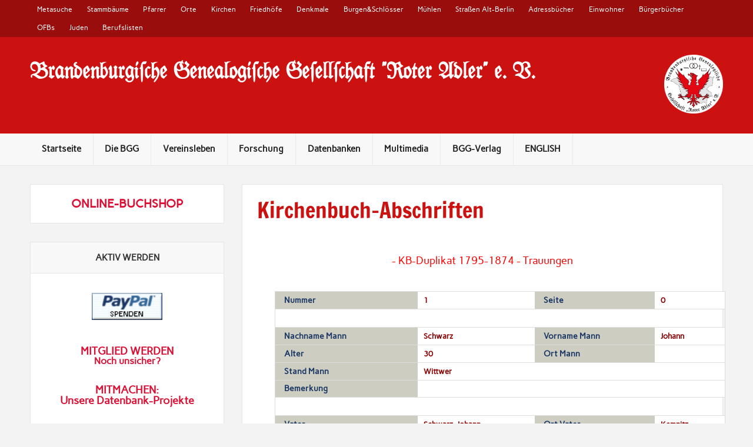

--- FILE ---
content_type: text/html; charset=UTF-8
request_url: https://www.bggroteradler.de/datenbanken/genealogische-quellen/abschriften/?kb=65&id=1507&desc=KB-Duplikat%201795-1874%20-%20Trauungen&typ=KBT&anz=ja
body_size: 51676
content:
<!DOCTYPE html><!-- HTML 5 -->

<html lang="de">



<head><style>img.lazy{min-height:1px}</style><link href="https://www.bggroteradler.de/wp-content/plugins/w3-total-cache/pub/js/lazyload.min.js?x70818" as="script">

<meta charset="UTF-8" />

<meta name="viewport" content="width=device-width, initial-scale=1">

<meta title="BGG Roter Adler" />

<link rel="profile" href="http://gmpg.org/xfn/11" />

<link rel="pingback" href="https://www.bggroteradler.de/xmlrpc.php" />




<!--[if lt IE 9]>

<script src="https://www.bggroteradler.de/wp-content/themes/rubine-lite/js/html5shiv.min.js?x70818" type="text/javascript"></script>

<![endif]-->

<meta name='robots' content='index, follow, max-image-preview:large, max-snippet:-1, max-video-preview:-1' />
<meta property="og:title" content="Kirchenbuch-Abschriften"/>
<meta property="og:description" content=""/>
<meta property="og:type" content="article"/>
<meta property="og:article:published_time" content="2010-11-24 17:57:37"/>
<meta property="og:article:modified_time" content="2024-12-22 23:15:08"/>
<meta name="twitter:card" content="summary">
<meta name="twitter:title" content="Kirchenbuch-Abschriften"/>
<meta name="twitter:description" content=""/>
<meta name="author" content="BGG &quot;Roter Adler&quot;"/>

	<!-- This site is optimized with the Yoast SEO plugin v26.7 - https://yoast.com/wordpress/plugins/seo/ -->
	<title>Kirchenbuch-Abschriften - Brandenburgische Genealogische Gesellschaft Roter Adler e. V:</title>
	<link rel="canonical" href="https://www.bggroteradler.de/datenbanken/genealogische-quellen/abschriften/" />
	<meta property="og:url" content="https://www.bggroteradler.de/datenbanken/genealogische-quellen/abschriften/" />
	<meta property="og:site_name" content="Brandenburgische Genealogische Gesellschaft Roter Adler e. V:" />
	<meta property="article:publisher" content="https://www.facebook.com/bggroteradler" />
	<meta property="article:modified_time" content="2024-12-22T22:15:08+00:00" />
	<script type="application/ld+json" class="yoast-schema-graph">{"@context":"https://schema.org","@graph":[{"@type":"WebPage","@id":"https://www.bggroteradler.de/datenbanken/genealogische-quellen/abschriften/","url":"https://www.bggroteradler.de/datenbanken/genealogische-quellen/abschriften/","name":"Kirchenbuch-Abschriften - Brandenburgische Genealogische Gesellschaft Roter Adler e. V:","isPartOf":{"@id":"https://www.bggroteradler.de/#website"},"datePublished":"2010-11-24T16:57:37+00:00","dateModified":"2024-12-22T22:15:08+00:00","breadcrumb":{"@id":"https://www.bggroteradler.de/datenbanken/genealogische-quellen/abschriften/#breadcrumb"},"inLanguage":"de","potentialAction":[{"@type":"ReadAction","target":["https://www.bggroteradler.de/datenbanken/genealogische-quellen/abschriften/"]}]},{"@type":"BreadcrumbList","@id":"https://www.bggroteradler.de/datenbanken/genealogische-quellen/abschriften/#breadcrumb","itemListElement":[{"@type":"ListItem","position":1,"name":"Startseite","item":"https://www.bggroteradler.de/"},{"@type":"ListItem","position":2,"name":"Datenbanken","item":"https://www.bggroteradler.de/?page_id=5659"},{"@type":"ListItem","position":3,"name":"Genealogische Quellen","item":"https://www.bggroteradler.de/datenbanken/genealogische-quellen/"},{"@type":"ListItem","position":4,"name":"Kirchenbuch-Abschriften"}]},{"@type":"WebSite","@id":"https://www.bggroteradler.de/#website","url":"https://www.bggroteradler.de/","name":"Brandenburgische Genealogische Gesellschaft Roter Adler e. V:","description":"Familien- und Regionalgeschichtsforschung in Brandenburg","publisher":{"@id":"https://www.bggroteradler.de/#organization"},"potentialAction":[{"@type":"SearchAction","target":{"@type":"EntryPoint","urlTemplate":"https://www.bggroteradler.de/?s={search_term_string}"},"query-input":{"@type":"PropertyValueSpecification","valueRequired":true,"valueName":"search_term_string"}}],"inLanguage":"de"},{"@type":"Organization","@id":"https://www.bggroteradler.de/#organization","name":"Brandenburgische Genealogische Gesellschaft Roter Adler e. V:","url":"https://www.bggroteradler.de/","logo":{"@type":"ImageObject","inLanguage":"de","@id":"https://www.bggroteradler.de/#/schema/logo/image/","url":"https://www.bggroteradler.de/wp-content/uploads/2023/06/cropped-2023_bbg_Logo_RGB.png","contentUrl":"https://www.bggroteradler.de/wp-content/uploads/2023/06/cropped-2023_bbg_Logo_RGB.png","width":2292,"height":2292,"caption":"Brandenburgische Genealogische Gesellschaft Roter Adler e. V:"},"image":{"@id":"https://www.bggroteradler.de/#/schema/logo/image/"},"sameAs":["https://www.facebook.com/bggroteradler","https://www.instagram.com/bggroteradler/","https://www.linkedin.com/company/41400721"]}]}</script>
	<!-- / Yoast SEO plugin. -->


<link rel="alternate" type="application/rss+xml" title="Brandenburgische Genealogische Gesellschaft Roter Adler e. V: &raquo; Feed" href="https://www.bggroteradler.de/feed/" />
<link rel="alternate" type="application/rss+xml" title="Brandenburgische Genealogische Gesellschaft Roter Adler e. V: &raquo; Kommentar-Feed" href="https://www.bggroteradler.de/comments/feed/" />
<link rel="alternate" type="text/calendar" title="Brandenburgische Genealogische Gesellschaft Roter Adler e. V: &raquo; iCal Feed" href="https://www.bggroteradler.de/events/?ical=1" />
<script consent-skip-blocker="1" data-skip-lazy-load="js-extra"  data-cfasync="false">
(function () {
  // Web Font Loader compatibility (https://github.com/typekit/webfontloader)
  var modules = {
    typekit: "https://use.typekit.net",
    google: "https://fonts.googleapis.com/"
  };

  var load = function (config) {
    setTimeout(function () {
      var a = window.consentApi;

      // Only when blocker is active
      if (a) {
        // Iterate all modules and handle in a single `WebFont.load`
        Object.keys(modules).forEach(function (module) {
          var newConfigWithoutOtherModules = JSON.parse(
            JSON.stringify(config)
          );
          Object.keys(modules).forEach(function (toRemove) {
            if (toRemove !== module) {
              delete newConfigWithoutOtherModules[toRemove];
            }
          });

          if (newConfigWithoutOtherModules[module]) {
            a.unblock(modules[module]).then(function () {
              var originalLoad = window.WebFont.load;
              if (originalLoad !== load) {
                originalLoad(newConfigWithoutOtherModules);
              }
            });
          }
        });
      }
    }, 0);
  };

  if (!window.WebFont) {
    window.WebFont = {
      load: load
    };
  }
})();
</script><style>[consent-id]:not(.rcb-content-blocker):not([consent-transaction-complete]):not([consent-visual-use-parent^="children:"]):not([consent-confirm]){opacity:0!important;}
.rcb-content-blocker+.rcb-content-blocker-children-fallback~*{display:none!important;}</style><link rel="preload" href="https://www.bggroteradler.de/wp-content/693ef84fbc25706ea3df68b4c134c956/dist/467098810.js?x70818" as="script" />
<link rel="preload" href="https://www.bggroteradler.de/wp-content/693ef84fbc25706ea3df68b4c134c956/dist/1001354553.js?x70818" as="script" />
<link rel="preload" href="https://www.bggroteradler.de/wp-content/plugins/real-cookie-banner-pro/public/lib/animate.css/animate.min.css?x70818" as="style" />
<script data-cfasync="false" type="text/javascript" defer src="https://www.bggroteradler.de/wp-content/693ef84fbc25706ea3df68b4c134c956/dist/467098810.js?x70818" id="real-cookie-banner-pro-vendor-real-cookie-banner-pro-banner-js"></script>
<script type="application/json" data-skip-lazy-load="js-extra" data-skip-moving="true" data-no-defer nitro-exclude data-alt-type="application/ld+json" data-dont-merge data-wpmeteor-nooptimize="true" data-cfasync="false" id="a6fd279c9344373bfedf813172340a4931-js-extra">{"slug":"real-cookie-banner-pro","textDomain":"real-cookie-banner","version":"5.2.9","restUrl":"https:\/\/www.bggroteradler.de\/wp-json\/real-cookie-banner\/v1\/","restNamespace":"real-cookie-banner\/v1","restPathObfuscateOffset":"718b9307d6fe0239","restRoot":"https:\/\/www.bggroteradler.de\/wp-json\/","restQuery":{"_v":"5.2.9","_locale":"user"},"restNonce":"f617df8631","restRecreateNonceEndpoint":"https:\/\/www.bggroteradler.de\/wp-admin\/admin-ajax.php?action=rest-nonce","publicUrl":"https:\/\/www.bggroteradler.de\/wp-content\/plugins\/real-cookie-banner-pro\/public\/","chunkFolder":"dist","chunksLanguageFolder":"https:\/\/www.bggroteradler.de\/wp-content\/languages\/mo-cache\/real-cookie-banner-pro\/","chunks":{"chunk-config-tab-blocker.lite.js":["de_DE_formal-83d48f038e1cf6148175589160cda67e","de_DE_formal-e5c2f3318cd06f18a058318f5795a54b","de_DE_formal-76129424d1eb6744d17357561a128725","de_DE_formal-d3d8ada331df664d13fa407b77bc690b"],"chunk-config-tab-blocker.pro.js":["de_DE_formal-ddf5ae983675e7b6eec2afc2d53654a2","de_DE_formal-487d95eea292aab22c80aa3ae9be41f0","de_DE_formal-ab0e642081d4d0d660276c9cebfe9f5d","de_DE_formal-0f5f6074a855fa677e6086b82145bd50"],"chunk-config-tab-consent.lite.js":["de_DE_formal-3823d7521a3fc2857511061e0d660408"],"chunk-config-tab-consent.pro.js":["de_DE_formal-9cb9ecf8c1e8ce14036b5f3a5e19f098"],"chunk-config-tab-cookies.lite.js":["de_DE_formal-1a51b37d0ef409906245c7ed80d76040","de_DE_formal-e5c2f3318cd06f18a058318f5795a54b","de_DE_formal-76129424d1eb6744d17357561a128725"],"chunk-config-tab-cookies.pro.js":["de_DE_formal-572ee75deed92e7a74abba4b86604687","de_DE_formal-487d95eea292aab22c80aa3ae9be41f0","de_DE_formal-ab0e642081d4d0d660276c9cebfe9f5d"],"chunk-config-tab-dashboard.lite.js":["de_DE_formal-f843c51245ecd2b389746275b3da66b6"],"chunk-config-tab-dashboard.pro.js":["de_DE_formal-ae5ae8f925f0409361cfe395645ac077"],"chunk-config-tab-import.lite.js":["de_DE_formal-66df94240f04843e5a208823e466a850"],"chunk-config-tab-import.pro.js":["de_DE_formal-e5fee6b51986d4ff7a051d6f6a7b076a"],"chunk-config-tab-licensing.lite.js":["de_DE_formal-e01f803e4093b19d6787901b9591b5a6"],"chunk-config-tab-licensing.pro.js":["de_DE_formal-4918ea9704f47c2055904e4104d4ffba"],"chunk-config-tab-scanner.lite.js":["de_DE_formal-b10b39f1099ef599835c729334e38429"],"chunk-config-tab-scanner.pro.js":["de_DE_formal-752a1502ab4f0bebfa2ad50c68ef571f"],"chunk-config-tab-settings.lite.js":["de_DE_formal-37978e0b06b4eb18b16164a2d9c93a2c"],"chunk-config-tab-settings.pro.js":["de_DE_formal-e59d3dcc762e276255c8989fbd1f80e3"],"chunk-config-tab-tcf.lite.js":["de_DE_formal-4f658bdbf0aa370053460bc9e3cd1f69","de_DE_formal-e5c2f3318cd06f18a058318f5795a54b","de_DE_formal-d3d8ada331df664d13fa407b77bc690b"],"chunk-config-tab-tcf.pro.js":["de_DE_formal-e1e83d5b8a28f1f91f63b9de2a8b181a","de_DE_formal-487d95eea292aab22c80aa3ae9be41f0","de_DE_formal-0f5f6074a855fa677e6086b82145bd50"]},"others":{"customizeValuesBanner":"{\"layout\":{\"type\":\"dialog\",\"maxHeightEnabled\":false,\"maxHeight\":740,\"dialogMaxWidth\":530,\"dialogPosition\":\"middleCenter\",\"dialogMargin\":[0,0,0,0],\"bannerPosition\":\"bottom\",\"bannerMaxWidth\":1024,\"dialogBorderRadius\":3,\"borderRadius\":5,\"animationIn\":\"slideInUp\",\"animationInDuration\":500,\"animationInOnlyMobile\":true,\"animationOut\":\"none\",\"animationOutDuration\":500,\"animationOutOnlyMobile\":true,\"overlay\":true,\"overlayBg\":\"#000000\",\"overlayBgAlpha\":38,\"overlayBlur\":2},\"decision\":{\"acceptAll\":\"button\",\"acceptEssentials\":\"link\",\"showCloseIcon\":false,\"acceptIndividual\":\"link\",\"buttonOrder\":\"all,essential,save,individual\",\"showGroups\":false,\"groupsFirstView\":false,\"saveButton\":\"always\"},\"design\":{\"bg\":\"#ffffff\",\"textAlign\":\"center\",\"linkTextDecoration\":\"underline\",\"borderWidth\":0,\"borderColor\":\"#ffffff\",\"fontSize\":13,\"fontColor\":\"#2b2b2b\",\"fontInheritFamily\":true,\"fontFamily\":\"Arial, Helvetica, sans-serif\",\"fontWeight\":\"normal\",\"boxShadowEnabled\":true,\"boxShadowOffsetX\":0,\"boxShadowOffsetY\":5,\"boxShadowBlurRadius\":13,\"boxShadowSpreadRadius\":0,\"boxShadowColor\":\"#000000\",\"boxShadowColorAlpha\":20},\"headerDesign\":{\"inheritBg\":true,\"bg\":\"#f4f4f4\",\"inheritTextAlign\":true,\"textAlign\":\"center\",\"padding\":[17,20,15,20],\"logo\":\"\",\"logoRetina\":\"\",\"logoMaxHeight\":40,\"logoPosition\":\"left\",\"logoMargin\":[5,15,5,15],\"fontSize\":20,\"fontColor\":\"#2b2b2b\",\"fontInheritFamily\":true,\"fontFamily\":\"Arial, Helvetica, sans-serif\",\"fontWeight\":\"normal\",\"borderWidth\":1,\"borderColor\":\"#efefef\"},\"bodyDesign\":{\"padding\":[15,20,5,20],\"descriptionInheritFontSize\":true,\"descriptionFontSize\":13,\"dottedGroupsInheritFontSize\":true,\"dottedGroupsFontSize\":13,\"dottedGroupsBulletColor\":\"#15779b\",\"teachingsInheritTextAlign\":true,\"teachingsTextAlign\":\"center\",\"teachingsSeparatorActive\":true,\"teachingsSeparatorWidth\":50,\"teachingsSeparatorHeight\":1,\"teachingsSeparatorColor\":\"#cc1111\",\"teachingsInheritFontSize\":false,\"teachingsFontSize\":12,\"teachingsInheritFontColor\":false,\"teachingsFontColor\":\"#7c7c7c\",\"accordionMargin\":[10,0,5,0],\"accordionPadding\":[5,10,5,10],\"accordionArrowType\":\"outlined\",\"accordionArrowColor\":\"#15779b\",\"accordionBg\":\"#ffffff\",\"accordionActiveBg\":\"#f9f9f9\",\"accordionHoverBg\":\"#efefef\",\"accordionBorderWidth\":1,\"accordionBorderColor\":\"#efefef\",\"accordionTitleFontSize\":12,\"accordionTitleFontColor\":\"#2b2b2b\",\"accordionTitleFontWeight\":\"normal\",\"accordionDescriptionMargin\":[5,0,0,0],\"accordionDescriptionFontSize\":12,\"accordionDescriptionFontColor\":\"#828282\",\"accordionDescriptionFontWeight\":\"normal\",\"acceptAllOneRowLayout\":false,\"acceptAllPadding\":[10,10,10,10],\"acceptAllBg\":\"#cc1111\",\"acceptAllTextAlign\":\"center\",\"acceptAllFontSize\":18,\"acceptAllFontColor\":\"#ffffff\",\"acceptAllFontWeight\":\"bolder\",\"acceptAllBorderWidth\":0,\"acceptAllBorderColor\":\"#000000\",\"acceptAllHoverBg\":\"#cc1111\",\"acceptAllHoverFontColor\":\"#ffffff\",\"acceptAllHoverBorderColor\":\"#000000\",\"acceptEssentialsUseAcceptAll\":true,\"acceptEssentialsButtonType\":\"\",\"acceptEssentialsPadding\":[10,10,10,10],\"acceptEssentialsBg\":\"#efefef\",\"acceptEssentialsTextAlign\":\"center\",\"acceptEssentialsFontSize\":18,\"acceptEssentialsFontColor\":\"#cc1111\",\"acceptEssentialsFontWeight\":\"bolder\",\"acceptEssentialsBorderWidth\":0,\"acceptEssentialsBorderColor\":\"#000000\",\"acceptEssentialsHoverBg\":\"#e8e8e8\",\"acceptEssentialsHoverFontColor\":\"#000000\",\"acceptEssentialsHoverBorderColor\":\"#000000\",\"acceptIndividualPadding\":[5,5,5,5],\"acceptIndividualBg\":\"#ffffff\",\"acceptIndividualTextAlign\":\"center\",\"acceptIndividualFontSize\":15,\"acceptIndividualFontColor\":\"#cc1111\",\"acceptIndividualFontWeight\":\"bolder\",\"acceptIndividualBorderWidth\":0,\"acceptIndividualBorderColor\":\"#000000\",\"acceptIndividualHoverBg\":\"#ffffff\",\"acceptIndividualHoverFontColor\":\"#cc1111\",\"acceptIndividualHoverBorderColor\":\"#000000\"},\"footerDesign\":{\"poweredByLink\":true,\"inheritBg\":false,\"bg\":\"#fcfcfc\",\"inheritTextAlign\":true,\"textAlign\":\"center\",\"padding\":[10,20,15,20],\"fontSize\":14,\"fontColor\":\"#7c7c7c\",\"fontInheritFamily\":true,\"fontFamily\":\"Arial, Helvetica, sans-serif\",\"fontWeight\":\"normal\",\"hoverFontColor\":\"#2b2b2b\",\"borderWidth\":1,\"borderColor\":\"#efefef\",\"languageSwitcher\":\"flags\"},\"texts\":{\"headline\":\"Privatsph\\u00e4re-Einstellungen\",\"description\":\"Wir verwenden Cookies und \\u00e4hnliche Technologien auf unserer Website und verarbeiten Ihre personenbezogenen Daten (z.B. IP-Adresse), um z.B. Inhalte und Anzeigen zu personalisieren, Medien von Drittanbietern einzubinden oder Zugriffe auf unsere Website zu analysieren. Die Datenverarbeitung kann auch erst in Folge gesetzter Cookies stattfinden. Wir geben diese Daten an Dritte weiter, die wir in den Privatsph\\u00e4re-Einstellungen benennen.<br \\\/><br \\\/>Die Datenverarbeitung kann mit Ihrer Einwilligung oder auf Basis eines berechtigten Interesses erfolgen, dem Sie in den Privatsph\\u00e4re-Einstellungen widersprechen k\\u00f6nnen. Sie haben das Recht, Ihre Einwilligung nicht zu erteilen und Ihre Einwilligung zu einem sp\\u00e4teren Zeitpunkt zu \\u00e4ndern oder zu widerrufen. Weitere Informationen \\u00fcber die Verwendung Ihrer Daten finden Sie in unserer {{privacyPolicy}}Datenschutzerkl\\u00e4rung{{\\\/privacyPolicy}}.\",\"acceptAll\":\"Alle akzeptieren\",\"acceptEssentials\":\"Weiter ohne Einwilligung\",\"acceptIndividual\":\"Privatsph\\u00e4re-Einstellungen individuell festlegen\",\"poweredBy\":\"2\",\"dataProcessingInUnsafeCountries\":\"Einige Services verarbeiten personenbezogene Daten in unsicheren Drittl\\u00e4ndern. Mit Ihrer Einwilligung stimmen Sie auch der Datenverarbeitung gekennzeichneter Services gem\\u00e4\\u00df {{legalBasis}} zu, mit Risiken wie unzureichenden Rechtsmitteln, unbefugtem Zugriff durch Beh\\u00f6rden ohne Information oder Widerspruchsm\\u00f6glichkeit, unbefugter Weitergabe an Dritte und unzureichenden Datensicherheitsma\\u00dfnahmen.\",\"ageNoticeBanner\":\"Sie sind unter {{minAge}} Jahre alt? Dann k\\u00f6nnen Sie nicht in optionale Services einwilligen. Bitten Sie Ihre Eltern oder Erziehungsberechtigten, mit Ihnen in diese Services einzuwilligen.\",\"ageNoticeBlocker\":\"Sie sind unter {{minAge}} Jahre alt? Leider d\\u00fcrfen Sie in diesen Service nicht selbst einwilligen, um diese Inhalte zu sehen. Bitten Sie Ihre Eltern oder Erziehungsberechtigten, in den Service mit Ihnen einzuwilligen!\",\"listServicesNotice\":\"Indem Sie alle Services akzeptieren, erlauben Sie, dass {{services}} geladen werden. Diese sind nach ihrem Zweck in Gruppen {{serviceGroups}} unterteilt (Zugeh\\u00f6rigkeit durch hochgestellte Zahlen gekennzeichnet).\",\"listServicesLegitimateInterestNotice\":\"Au\\u00dferdem werden {{services}} auf der Grundlage eines berechtigten Interesses geladen.\",\"tcfStacksCustomName\":\"Dienste mit verschiedenen Zwecken au\\u00dferhalb des TCF-Standards\",\"tcfStacksCustomDescription\":\"Dienste, die Einwilligungen nicht \\u00fcber den TCF-Standard, sondern \\u00fcber andere Technologien weitergeben. Diese werden je nach ihrem Zweck in mehrere Gruppen unterteilt. Einige von ihnen werden auf der Grundlage eines berechtigten Interesses genutzt (z. B. Bedrohungsabwehr), andere werden nur mit Ihrer Zustimmung genutzt. Einzelheiten zu den einzelnen Gruppen und Zwecken der Dienste finden Sie in den jeweiligen Datenschutzeinstellungen.\",\"consentForwardingExternalHosts\":\"Ihre Einwilligung gilt auch auf {{websites}}.\",\"blockerHeadline\":\"{{name}} aufgrund von Privatsph\\u00e4re-Einstellungen blockiert\",\"blockerLinkShowMissing\":\"Alle Services anzeigen, in die Sie noch einwilligen m\\u00fcssen\",\"blockerLoadButton\":\"Services akzeptieren und Inhalte laden\",\"blockerAcceptInfo\":\"Durch das Laden der blockierten Inhalte werden Ihre Privatsph\\u00e4ren-Einstellungen angepasst. Inhalte von diesem Service werden in Zukunft nicht mehr blockiert.\",\"stickyHistory\":\"Historie der Privatsph\\u00e4re-Einstellungen\",\"stickyRevoke\":\"Einwilligungen widerrufen\",\"stickyRevokeSuccessMessage\":\"Sie haben Ihre Einwilligung f\\u00fcr Services mit ihren Cookies und der Verarbeitung personenbezogener Daten erfolgreich widerrufen. Die Seite wird jetzt neu geladen!\",\"stickyChange\":\"Privatsph\\u00e4re-Einstellungen \\u00e4ndern\"},\"individualLayout\":{\"inheritDialogMaxWidth\":false,\"dialogMaxWidth\":970,\"inheritBannerMaxWidth\":true,\"bannerMaxWidth\":1980,\"descriptionTextAlign\":\"left\"},\"group\":{\"checkboxBg\":\"#f0f0f0\",\"checkboxBorderWidth\":1,\"checkboxBorderColor\":\"#d2d2d2\",\"checkboxActiveColor\":\"#ffffff\",\"checkboxActiveBg\":\"#15779b\",\"checkboxActiveBorderColor\":\"#11607d\",\"groupInheritBg\":true,\"groupBg\":\"#f4f4f4\",\"groupPadding\":[15,15,15,15],\"groupSpacing\":10,\"groupBorderRadius\":5,\"groupBorderWidth\":1,\"groupBorderColor\":\"#f4f4f4\",\"headlineFontSize\":16,\"headlineFontWeight\":\"normal\",\"headlineFontColor\":\"#2b2b2b\",\"descriptionFontSize\":14,\"descriptionFontColor\":\"#7c7c7c\",\"linkColor\":\"#7c7c7c\",\"linkHoverColor\":\"#2b2b2b\",\"detailsHideLessRelevant\":true},\"saveButton\":{\"useAcceptAll\":true,\"type\":\"button\",\"padding\":[10,10,10,10],\"bg\":\"#efefef\",\"textAlign\":\"center\",\"fontSize\":18,\"fontColor\":\"#0a0a0a\",\"fontWeight\":\"normal\",\"borderWidth\":0,\"borderColor\":\"#000000\",\"hoverBg\":\"#e8e8e8\",\"hoverFontColor\":\"#000000\",\"hoverBorderColor\":\"#000000\"},\"individualTexts\":{\"headline\":\"Individuelle Privatsph\\u00e4re-Pr\\u00e4ferenzen\",\"description\":\"Wir verwenden Cookies und \\u00e4hnliche Technologien auf unserer Website und verarbeiten Ihre personenbezogenen Daten (z.B. IP-Adresse), um z.B. Inhalte und Anzeigen zu personalisieren, Medien von Drittanbietern einzubinden oder Zugriffe auf unsere Website zu analysieren. Die Datenverarbeitung kann auch erst in Folge gesetzter Cookies stattfinden. Wir geben diese Daten an Dritte weiter, die wir in den Privatsph\\u00e4re-Einstellungen benennen.<br \\\/><br \\\/>Die Datenverarbeitung kann mit Ihrer Einwilligung oder auf Basis eines berechtigten Interesses erfolgen, dem Sie in den Privatsph\\u00e4re-Einstellungen widersprechen k\\u00f6nnen. Sie haben das Recht, Ihre Einwilligung nicht zu erteilen und Ihre Einwilligung zu einem sp\\u00e4teren Zeitpunkt zu \\u00e4ndern oder zu widerrufen. Weitere Informationen \\u00fcber die Verwendung Ihrer Daten finden Sie in unserer {{privacyPolicy}}Datenschutzerkl\\u00e4rung{{\\\/privacyPolicy}}.<br \\\/><br \\\/>Nachstehend finden Sie eine \\u00dcbersicht \\u00fcber alle von dieser Website genutzten Services. Sie k\\u00f6nnen detaillierte Informationen zu jedem Service einsehen und diesen einzeln zustimmen oder von Ihrem Widerspruchsrecht Gebrauch machen.\",\"save\":\"Individuelle Auswahl speichern\",\"showMore\":\"Service-Informationen anzeigen\",\"hideMore\":\"Service-Informationen ausblenden\",\"postamble\":\"\"},\"mobile\":{\"enabled\":true,\"maxHeight\":400,\"hideHeader\":false,\"alignment\":\"bottom\",\"scalePercent\":90,\"scalePercentVertical\":-50},\"sticky\":{\"enabled\":false,\"animationsEnabled\":true,\"alignment\":\"left\",\"bubbleBorderRadius\":50,\"icon\":\"fingerprint\",\"iconCustom\":\"\",\"iconCustomRetina\":\"\",\"iconSize\":30,\"iconColor\":\"#ffffff\",\"bubbleMargin\":[10,20,20,20],\"bubblePadding\":15,\"bubbleBg\":\"#15779b\",\"bubbleBorderWidth\":0,\"bubbleBorderColor\":\"#10556f\",\"boxShadowEnabled\":true,\"boxShadowOffsetX\":0,\"boxShadowOffsetY\":2,\"boxShadowBlurRadius\":5,\"boxShadowSpreadRadius\":1,\"boxShadowColor\":\"#105b77\",\"boxShadowColorAlpha\":40,\"bubbleHoverBg\":\"#ffffff\",\"bubbleHoverBorderColor\":\"#000000\",\"hoverIconColor\":\"#000000\",\"hoverIconCustom\":\"\",\"hoverIconCustomRetina\":\"\",\"menuFontSize\":16,\"menuBorderRadius\":5,\"menuItemSpacing\":10,\"menuItemPadding\":[5,10,5,10]},\"customCss\":{\"css\":\"\",\"antiAdBlocker\":\"y\"}}","isPro":true,"showProHints":false,"proUrl":"https:\/\/devowl.io\/de\/go\/real-cookie-banner?source=rcb-lite","showLiteNotice":false,"frontend":{"groups":"[{\"id\":589,\"name\":\"Essenziell\",\"slug\":\"essenziell\",\"description\":\"Essential Services sind f\\u00fcr die grundlegende Funktionalit\\u00e4t der Website erforderlich. Sie enthalten nur technisch notwendige Services. Diesen Services kann nicht widersprochen werden.\",\"isEssential\":true,\"isDefault\":true,\"items\":[{\"id\":9412,\"name\":\"iThemes Security\",\"purpose\":\"\",\"providerContact\":{\"phone\":\"\",\"email\":\"\",\"link\":\"\"},\"isProviderCurrentWebsite\":false,\"provider\":\"iThemes Security\",\"uniqueName\":\"ithemes-security\",\"isEmbeddingOnlyExternalResources\":true,\"legalBasis\":\"consent\",\"dataProcessingInCountries\":[],\"dataProcessingInCountriesSpecialTreatments\":[],\"technicalDefinitions\":[{\"type\":\"http\",\"name\":\"\",\"host\":\"\",\"duration\":0,\"durationUnit\":\"y\",\"isSessionDuration\":false,\"purpose\":\"\"}],\"codeDynamics\":[],\"providerPrivacyPolicyUrl\":\"https:\\\/\\\/de.wordpress.org\\\/about\\\/privacy\\\/\",\"providerLegalNoticeUrl\":\"https:\\\/\\\/profiles.wordpress.org\\\/ithemes\\\/\",\"tagManagerOptInEventName\":\"\",\"tagManagerOptOutEventName\":\"\",\"googleConsentModeConsentTypes\":[],\"executePriority\":10,\"codeOptIn\":\"\",\"executeCodeOptInWhenNoTagManagerConsentIsGiven\":false,\"codeOptOut\":\"\",\"executeCodeOptOutWhenNoTagManagerConsentIsGiven\":false,\"deleteTechnicalDefinitionsAfterOptOut\":false,\"codeOnPageLoad\":\"\",\"presetId\":\"\"},{\"id\":8558,\"name\":\"mb.bggroteradler.de\",\"purpose\":\"\",\"providerContact\":{\"phone\":\"\",\"email\":\"\",\"link\":\"\"},\"isProviderCurrentWebsite\":true,\"provider\":\"BGG \\\"Roter Adler\\\" e. V. - Mitgliederbereich\",\"uniqueName\":\"mb-bggroteradler-de\",\"isEmbeddingOnlyExternalResources\":false,\"legalBasis\":\"consent\",\"dataProcessingInCountries\":[],\"dataProcessingInCountriesSpecialTreatments\":[],\"technicalDefinitions\":[{\"type\":\"http\",\"name\":\"PHPSESSID\",\"host\":\"mb.bggroteradler.de\",\"duration\":1,\"durationUnit\":\"d\",\"isSessionDuration\":true,\"purpose\":\"\"}],\"codeDynamics\":[],\"providerPrivacyPolicyUrl\":\"https:\\\/\\\/www.bggroteradler.de\\\/?page_id=3745\",\"providerLegalNoticeUrl\":\"\",\"tagManagerOptInEventName\":\"\",\"tagManagerOptOutEventName\":\"\",\"googleConsentModeConsentTypes\":[],\"executePriority\":10,\"codeOptIn\":\"\",\"executeCodeOptInWhenNoTagManagerConsentIsGiven\":false,\"codeOptOut\":\"\",\"executeCodeOptOutWhenNoTagManagerConsentIsGiven\":false,\"deleteTechnicalDefinitionsAfterOptOut\":false,\"codeOnPageLoad\":\"\",\"presetId\":\"\"},{\"id\":8538,\"name\":\"WooCommerce\",\"purpose\":\"WooCommerce ist ein E-Commerce-Shopsystem, mit dem Sie Produkte auf dieser Website kaufen k\\u00f6nnen. Cookies werden verwendet, um Artikel in einem Warenkorb zu sammeln, den Warenkorb des Nutzers in der Datenbank der Website zu speichern, k\\u00fcrzlich angesehene Produkte zu speichern, um sie wieder anzuzeigen und es den Nutzern zu erm\\u00f6glichen, Hinweise im Online-Shop zu l\\u00f6schen.\",\"providerContact\":{\"phone\":\"\",\"email\":\"\",\"link\":\"\"},\"isProviderCurrentWebsite\":true,\"provider\":\"Brandenburgische Genealogische Gesellschaft Roter Adler e. V:\",\"uniqueName\":\"woocommerce\",\"isEmbeddingOnlyExternalResources\":false,\"legalBasis\":\"consent\",\"dataProcessingInCountries\":[],\"dataProcessingInCountriesSpecialTreatments\":[],\"technicalDefinitions\":[{\"type\":\"local\",\"name\":\"wc_cart_hash_*\",\"host\":\"www.bggroteradler.de\",\"duration\":0,\"durationUnit\":\"y\",\"isSessionDuration\":false,\"purpose\":\"\"},{\"type\":\"http\",\"name\":\"woocommerce_cart_hash\",\"host\":\"www.bggroteradler.de\",\"duration\":0,\"durationUnit\":\"y\",\"isSessionDuration\":true,\"purpose\":\"\"},{\"type\":\"http\",\"name\":\"wp_woocommerce_session_*\",\"host\":\"www.bggroteradler.de\",\"duration\":2,\"durationUnit\":\"d\",\"isSessionDuration\":false,\"purpose\":\"\"},{\"type\":\"http\",\"name\":\"woocommerce_items_in_cart\",\"host\":\"www.bggroteradler.de\",\"duration\":0,\"durationUnit\":\"y\",\"isSessionDuration\":true,\"purpose\":\"\"},{\"type\":\"http\",\"name\":\"woocommerce_recently_viewed\",\"host\":\"www.bggroteradler.de\",\"duration\":0,\"durationUnit\":\"y\",\"isSessionDuration\":true,\"purpose\":\"\"},{\"type\":\"http\",\"name\":\"store_notice*\",\"host\":\"www.bggroteradler.de\",\"duration\":0,\"durationUnit\":\"y\",\"isSessionDuration\":true,\"purpose\":\"\"}],\"codeDynamics\":[],\"providerPrivacyPolicyUrl\":\"https:\\\/\\\/www.bggroteradler.de\\\/?page_id=3745\",\"providerLegalNoticeUrl\":\"\",\"tagManagerOptInEventName\":\"\",\"tagManagerOptOutEventName\":\"\",\"googleConsentModeConsentTypes\":[],\"executePriority\":10,\"codeOptIn\":\"\",\"executeCodeOptInWhenNoTagManagerConsentIsGiven\":false,\"codeOptOut\":\"\",\"executeCodeOptOutWhenNoTagManagerConsentIsGiven\":false,\"deleteTechnicalDefinitionsAfterOptOut\":false,\"codeOnPageLoad\":\"\",\"presetId\":\"woocommerce\"},{\"id\":8535,\"name\":\"Real Cookie Banner\",\"purpose\":\"Real Cookie Banner bittet Website-Besucher um die Einwilligung zum Setzen von Cookies und zur Verarbeitung personenbezogener Daten. Dazu wird jedem Website-Besucher eine UUID (pseudonyme Identifikation des Nutzers) zugewiesen, die bis zum Ablauf des Cookies zur Speicherung der Einwilligung g\\u00fcltig ist. Cookies werden dazu verwendet, um zu testen, ob Cookies gesetzt werden k\\u00f6nnen, um Referenz auf die dokumentierte Einwilligung zu speichern, um zu speichern, in welche Services aus welchen Service-Gruppen der Besucher eingewilligt hat, und, falls Einwilligung nach dem Transparency &amp; Consent Framework (TCF) eingeholt werden, um die Einwilligungen in TCF Partner, Zwecke, besondere Zwecke, Funktionen und besondere Funktionen zu speichern. Im Rahmen der Darlegungspflicht nach DSGVO wird die erhobene Einwilligung vollumf\\u00e4nglich dokumentiert. Dazu z\\u00e4hlt neben den Services und Service-Gruppen, in welche der Besucher eingewilligt hat, und falls Einwilligung nach dem TCF Standard eingeholt werden, in welche TCF Partner, Zwecke und Funktionen der Besucher eingewilligt hat, alle Einstellungen des Cookie Banners zum Zeitpunkt der Einwilligung als auch die technischen Umst\\u00e4nde (z.B. Gr\\u00f6\\u00dfe des Sichtbereichs bei der Einwilligung) und die Nutzerinteraktionen (z.B. Klick auf Buttons), die zur Einwilligung gef\\u00fchrt haben. Die Einwilligung wird pro Sprache einmal erhoben.\",\"providerContact\":{\"phone\":\"\",\"email\":\"\",\"link\":\"\"},\"isProviderCurrentWebsite\":true,\"provider\":\"Brandenburgische Genealogische Gesellschaft Roter Adler e. V:\",\"uniqueName\":\"real-cookie-banner\",\"isEmbeddingOnlyExternalResources\":false,\"legalBasis\":\"legal-requirement\",\"dataProcessingInCountries\":[],\"dataProcessingInCountriesSpecialTreatments\":[],\"technicalDefinitions\":[{\"type\":\"http\",\"name\":\"real_cookie_banner*\",\"host\":\".bggroteradler.de\",\"duration\":365,\"durationUnit\":\"d\",\"isSessionDuration\":false,\"purpose\":\"Eindeutiger Identifikator f\\u00fcr die Einwilligung, aber nicht f\\u00fcr den Website-Besucher. Revisionshash f\\u00fcr die Einstellungen des Cookie-Banners (Texte, Farben, Funktionen, Servicegruppen, Dienste, Content Blocker usw.). IDs f\\u00fcr eingewilligte Services und Service-Gruppen.\"},{\"type\":\"http\",\"name\":\"real_cookie_banner*-tcf\",\"host\":\".bggroteradler.de\",\"duration\":365,\"durationUnit\":\"d\",\"isSessionDuration\":false,\"purpose\":\"Im Rahmen von TCF gesammelte Einwilligungen, die im TC-String-Format gespeichert werden, einschlie\\u00dflich TCF-Vendoren, -Zwecke, -Sonderzwecke, -Funktionen und -Sonderfunktionen.\"},{\"type\":\"http\",\"name\":\"real_cookie_banner*-gcm\",\"host\":\".bggroteradler.de\",\"duration\":365,\"durationUnit\":\"d\",\"isSessionDuration\":false,\"purpose\":\"Die im Google Consent Mode gesammelten Einwilligungen in die verschiedenen Einwilligungstypen (Zwecke) werden f\\u00fcr alle mit dem Google Consent Mode kompatiblen Services gespeichert.\"},{\"type\":\"http\",\"name\":\"real_cookie_banner-test\",\"host\":\".bggroteradler.de\",\"duration\":365,\"durationUnit\":\"d\",\"isSessionDuration\":false,\"purpose\":\"Cookie, der gesetzt wurde, um die Funktionalit\\u00e4t von HTTP-Cookies zu testen. Wird sofort nach dem Test gel\\u00f6scht.\"},{\"type\":\"local\",\"name\":\"real_cookie_banner*\",\"host\":\"https:\\\/\\\/www.bggroteradler.de\",\"duration\":1,\"durationUnit\":\"d\",\"isSessionDuration\":false,\"purpose\":\"Eindeutiger Identifikator f\\u00fcr die Einwilligung, aber nicht f\\u00fcr den Website-Besucher. Revisionshash f\\u00fcr die Einstellungen des Cookie-Banners (Texte, Farben, Funktionen, Service-Gruppen, Services, Content Blocker usw.). IDs f\\u00fcr eingewilligte Services und Service-Gruppen. Wird nur solange gespeichert, bis die Einwilligung auf dem Website-Server dokumentiert ist.\"},{\"type\":\"local\",\"name\":\"real_cookie_banner*-tcf\",\"host\":\"https:\\\/\\\/www.bggroteradler.de\",\"duration\":1,\"durationUnit\":\"d\",\"isSessionDuration\":false,\"purpose\":\"Im Rahmen von TCF gesammelte Einwilligungen werden im TC-String-Format gespeichert, einschlie\\u00dflich TCF Vendoren, Zwecke, besondere Zwecke, Funktionen und besondere Funktionen. Wird nur solange gespeichert, bis die Einwilligung auf dem Website-Server dokumentiert ist.\"},{\"type\":\"local\",\"name\":\"real_cookie_banner*-gcm\",\"host\":\"https:\\\/\\\/www.bggroteradler.de\",\"duration\":1,\"durationUnit\":\"d\",\"isSessionDuration\":false,\"purpose\":\"Im Rahmen des Google Consent Mode erfasste Einwilligungen werden f\\u00fcr alle mit dem Google Consent Mode kompatiblen Services in Einwilligungstypen (Zwecke) gespeichert. Wird nur solange gespeichert, bis die Einwilligung auf dem Website-Server dokumentiert ist.\"},{\"type\":\"local\",\"name\":\"real_cookie_banner-consent-queue*\",\"host\":\"https:\\\/\\\/www.bggroteradler.de\",\"duration\":1,\"durationUnit\":\"d\",\"isSessionDuration\":false,\"purpose\":\"Lokale Zwischenspeicherung (Caching) der Auswahl im Cookie-Banner, bis der Server die Einwilligung dokumentiert; Dokumentation periodisch oder bei Seitenwechseln versucht, wenn der Server nicht verf\\u00fcgbar oder \\u00fcberlastet ist.\"}],\"codeDynamics\":[],\"providerPrivacyPolicyUrl\":\"https:\\\/\\\/www.bggroteradler.de\\\/?page_id=3745\",\"providerLegalNoticeUrl\":\"\",\"tagManagerOptInEventName\":\"\",\"tagManagerOptOutEventName\":\"\",\"googleConsentModeConsentTypes\":[],\"executePriority\":10,\"codeOptIn\":\"\",\"executeCodeOptInWhenNoTagManagerConsentIsGiven\":false,\"codeOptOut\":\"\",\"executeCodeOptOutWhenNoTagManagerConsentIsGiven\":false,\"deleteTechnicalDefinitionsAfterOptOut\":false,\"codeOnPageLoad\":\"\",\"presetId\":\"real-cookie-banner\"}]},{\"id\":590,\"name\":\"Funktional\",\"slug\":\"funktional\",\"description\":\"Funktionale Services sind notwendig, um \\u00fcber die wesentliche Funktionalit\\u00e4t hinausgehende Features wie sch\\u00f6nere Schriftarten, Videowiedergabe oder interaktive Web 2.0-Features bereitzustellen. Inhalte von z.B. Videoplattformen und Social Media Plattformen sind standardm\\u00e4\\u00dfig gesperrt und k\\u00f6nnen erlaubt werden. Wenn dem Service zugestimmt wird, werden diese Inhalte automatisch ohne weitere manuelle Einwilligung geladen.\",\"isEssential\":false,\"isDefault\":true,\"items\":[{\"id\":8877,\"name\":\"https:\\\/\\\/widgets.wp.com\",\"purpose\":\"Funktion\",\"providerContact\":{\"phone\":\"\",\"email\":\"\",\"link\":\"\"},\"isProviderCurrentWebsite\":false,\"provider\":\"Wordpress\",\"uniqueName\":\"https-widgets-wp-com\",\"isEmbeddingOnlyExternalResources\":true,\"legalBasis\":\"legitimate-interest\",\"dataProcessingInCountries\":[],\"dataProcessingInCountriesSpecialTreatments\":[],\"technicalDefinitions\":[{\"type\":\"http\",\"name\":\"\",\"host\":\"\",\"duration\":0,\"durationUnit\":\"y\",\"isSessionDuration\":false,\"purpose\":\"\"}],\"codeDynamics\":[],\"providerPrivacyPolicyUrl\":\"https:\\\/\\\/de.wordpress.org\\\/about\\\/privacy\\\/\",\"providerLegalNoticeUrl\":\"\",\"tagManagerOptInEventName\":\"\",\"tagManagerOptOutEventName\":\"\",\"googleConsentModeConsentTypes\":[],\"executePriority\":10,\"codeOptIn\":\"\",\"executeCodeOptInWhenNoTagManagerConsentIsGiven\":false,\"codeOptOut\":\"\",\"executeCodeOptOutWhenNoTagManagerConsentIsGiven\":false,\"deleteTechnicalDefinitionsAfterOptOut\":false,\"codeOnPageLoad\":\"\",\"presetId\":\"\"},{\"id\":8875,\"name\":\"https:\\\/\\\/c0.wp.com\",\"purpose\":\"Funktion\",\"providerContact\":{\"phone\":\"\",\"email\":\"\",\"link\":\"\"},\"isProviderCurrentWebsite\":false,\"provider\":\"Wordpress\",\"uniqueName\":\"https-c0-wp-com\",\"isEmbeddingOnlyExternalResources\":true,\"legalBasis\":\"legitimate-interest\",\"dataProcessingInCountries\":[],\"dataProcessingInCountriesSpecialTreatments\":[],\"technicalDefinitions\":[{\"type\":\"http\",\"name\":\"\",\"host\":\"\",\"duration\":0,\"durationUnit\":\"y\",\"isSessionDuration\":false,\"purpose\":\"\"}],\"codeDynamics\":[],\"providerPrivacyPolicyUrl\":\"https:\\\/\\\/de.wordpress.org\\\/about\\\/privacy\\\/\",\"providerLegalNoticeUrl\":\"\",\"tagManagerOptInEventName\":\"\",\"tagManagerOptOutEventName\":\"\",\"googleConsentModeConsentTypes\":[],\"executePriority\":10,\"codeOptIn\":\"\",\"executeCodeOptInWhenNoTagManagerConsentIsGiven\":false,\"codeOptOut\":\"\",\"executeCodeOptOutWhenNoTagManagerConsentIsGiven\":false,\"deleteTechnicalDefinitionsAfterOptOut\":false,\"codeOnPageLoad\":\"\",\"presetId\":\"\"},{\"id\":8873,\"name\":\"https:\\\/\\\/i0.wp.com\",\"purpose\":\"Funktion\",\"providerContact\":{\"phone\":\"\",\"email\":\"\",\"link\":\"\"},\"isProviderCurrentWebsite\":false,\"provider\":\"wordpress.com\",\"uniqueName\":\"https-i0-wp-com\",\"isEmbeddingOnlyExternalResources\":true,\"legalBasis\":\"legitimate-interest\",\"dataProcessingInCountries\":[],\"dataProcessingInCountriesSpecialTreatments\":[],\"technicalDefinitions\":[{\"type\":\"http\",\"name\":\"\",\"host\":\"\",\"duration\":0,\"durationUnit\":\"y\",\"isSessionDuration\":false,\"purpose\":\"\"}],\"codeDynamics\":[],\"providerPrivacyPolicyUrl\":\"https:\\\/\\\/de.wordpress.org\\\/about\\\/privacy\\\/\",\"providerLegalNoticeUrl\":\"\",\"tagManagerOptInEventName\":\"\",\"tagManagerOptOutEventName\":\"\",\"googleConsentModeConsentTypes\":[],\"executePriority\":10,\"codeOptIn\":\"\",\"executeCodeOptInWhenNoTagManagerConsentIsGiven\":false,\"codeOptOut\":\"\",\"executeCodeOptOutWhenNoTagManagerConsentIsGiven\":false,\"deleteTechnicalDefinitionsAfterOptOut\":false,\"codeOnPageLoad\":\"\",\"presetId\":\"\"},{\"id\":8870,\"name\":\"YouTube\",\"purpose\":\"YouTube erm\\u00f6glicht die direkte Einbettung von auf youtube.com ver\\u00f6ffentlichten Inhalten in Websites. Die Cookies werden verwendet, um besuchte Websites und detaillierte Statistiken \\u00fcber das Nutzerverhalten zu sammeln. Diese Daten k\\u00f6nnen mit den Daten der auf youtube.com und google.com angemeldeten Nutzer verkn\\u00fcpft werden.\",\"providerContact\":{\"phone\":\"\",\"email\":\"\",\"link\":\"\"},\"isProviderCurrentWebsite\":false,\"provider\":\"Google Ireland Limited\",\"uniqueName\":\"youtube\",\"isEmbeddingOnlyExternalResources\":false,\"legalBasis\":\"consent\",\"dataProcessingInCountries\":[\"US\"],\"dataProcessingInCountriesSpecialTreatments\":[],\"technicalDefinitions\":[{\"type\":\"http\",\"name\":\"SIDCC\",\"host\":\".youtube.com\",\"duration\":1,\"durationUnit\":\"y\",\"isSessionDuration\":false,\"purpose\":\"\"},{\"type\":\"http\",\"name\":\"__Secure-3PAPISID\",\"host\":\".youtube.com\",\"duration\":2,\"durationUnit\":\"y\",\"isSessionDuration\":false,\"purpose\":\"\"},{\"type\":\"http\",\"name\":\"__Secure-APISID\",\"host\":\".youtube.com\",\"duration\":1,\"durationUnit\":\"mo\",\"isSessionDuration\":false,\"purpose\":\"\"},{\"type\":\"http\",\"name\":\"SAPISID\",\"host\":\".youtube.com\",\"duration\":2,\"durationUnit\":\"y\",\"isSessionDuration\":false,\"purpose\":\"\"},{\"type\":\"http\",\"name\":\"SSID\",\"host\":\".youtube.com\",\"duration\":2,\"durationUnit\":\"y\",\"isSessionDuration\":false,\"purpose\":\"\"},{\"type\":\"http\",\"name\":\"1P_JAR\",\"host\":\".youtube.com\",\"duration\":1,\"durationUnit\":\"mo\",\"isSessionDuration\":false,\"purpose\":\"\"},{\"type\":\"http\",\"name\":\"SEARCH_SAMESITE\",\"host\":\".youtube.com\",\"duration\":6,\"durationUnit\":\"mo\",\"isSessionDuration\":false,\"purpose\":\"\"},{\"type\":\"http\",\"name\":\"YSC\",\"host\":\".youtube.com\",\"duration\":0,\"durationUnit\":\"y\",\"isSessionDuration\":true,\"purpose\":\"\"},{\"type\":\"http\",\"name\":\"LOGIN_INFO\",\"host\":\".youtube.com\",\"duration\":2,\"durationUnit\":\"y\",\"isSessionDuration\":false,\"purpose\":\"\"},{\"type\":\"http\",\"name\":\"HSID\",\"host\":\".youtube.com\",\"duration\":2,\"durationUnit\":\"y\",\"isSessionDuration\":false,\"purpose\":\"\"},{\"type\":\"http\",\"name\":\"VISITOR_INFO1_LIVE\",\"host\":\".youtube.com\",\"duration\":6,\"durationUnit\":\"mo\",\"isSessionDuration\":false,\"purpose\":\"\"},{\"type\":\"http\",\"name\":\"CONSENT\",\"host\":\".youtube.com\",\"duration\":18,\"durationUnit\":\"y\",\"isSessionDuration\":false,\"purpose\":\"\"},{\"type\":\"http\",\"name\":\"__Secure-SSID\",\"host\":\".youtube.com\",\"duration\":1,\"durationUnit\":\"mo\",\"isSessionDuration\":false,\"purpose\":\"\"},{\"type\":\"http\",\"name\":\"__Secure-HSID\",\"host\":\".youtube.com\",\"duration\":1,\"durationUnit\":\"mo\",\"isSessionDuration\":false,\"purpose\":\"\"},{\"type\":\"http\",\"name\":\"APISID\",\"host\":\".youtube.com\",\"duration\":2,\"durationUnit\":\"y\",\"isSessionDuration\":false,\"purpose\":\"\"},{\"type\":\"http\",\"name\":\"__Secure-3PSID\",\"host\":\".youtube.com\",\"duration\":2,\"durationUnit\":\"y\",\"isSessionDuration\":false,\"purpose\":\"\"},{\"type\":\"http\",\"name\":\"PREF\",\"host\":\".youtube.com\",\"duration\":8,\"durationUnit\":\"mo\",\"isSessionDuration\":false,\"purpose\":\"\"},{\"type\":\"http\",\"name\":\"SID\",\"host\":\".youtube.com\",\"duration\":2,\"durationUnit\":\"y\",\"isSessionDuration\":false,\"purpose\":\"\"},{\"type\":\"http\",\"name\":\"s_gl\",\"host\":\".youtube.com\",\"duration\":0,\"durationUnit\":\"y\",\"isSessionDuration\":true,\"purpose\":\"\"},{\"type\":\"http\",\"name\":\"SIDCC\",\"host\":\".google.com\",\"duration\":1,\"durationUnit\":\"y\",\"isSessionDuration\":false,\"purpose\":\"\"},{\"type\":\"http\",\"name\":\"__Secure-3PAPISID\",\"host\":\".google.com\",\"duration\":2,\"durationUnit\":\"y\",\"isSessionDuration\":false,\"purpose\":\"\"},{\"type\":\"http\",\"name\":\"SAPISID\",\"host\":\".google.com\",\"duration\":2,\"durationUnit\":\"y\",\"isSessionDuration\":false,\"purpose\":\"\"},{\"type\":\"http\",\"name\":\"APISID\",\"host\":\".google.com\",\"duration\":2,\"durationUnit\":\"y\",\"isSessionDuration\":false,\"purpose\":\"\"},{\"type\":\"http\",\"name\":\"SSID\",\"host\":\".google.com\",\"duration\":2,\"durationUnit\":\"y\",\"isSessionDuration\":false,\"purpose\":\"\"},{\"type\":\"http\",\"name\":\"HSID\",\"host\":\".google.com\",\"duration\":2,\"durationUnit\":\"y\",\"isSessionDuration\":false,\"purpose\":\"\"},{\"type\":\"http\",\"name\":\"__Secure-3PSID\",\"host\":\".google.com\",\"duration\":2,\"durationUnit\":\"y\",\"isSessionDuration\":false,\"purpose\":\"\"},{\"type\":\"http\",\"name\":\"SID\",\"host\":\".google.com\",\"duration\":2,\"durationUnit\":\"y\",\"isSessionDuration\":false,\"purpose\":\"\"},{\"type\":\"http\",\"name\":\"CONSENT\",\"host\":\".google.com\",\"duration\":18,\"durationUnit\":\"y\",\"isSessionDuration\":false,\"purpose\":\"\"},{\"type\":\"http\",\"name\":\"NID\",\"host\":\".google.com\",\"duration\":6,\"durationUnit\":\"mo\",\"isSessionDuration\":false,\"purpose\":\"\"},{\"type\":\"http\",\"name\":\"1P_JAR\",\"host\":\".google.com\",\"duration\":1,\"durationUnit\":\"mo\",\"isSessionDuration\":false,\"purpose\":\"\"},{\"type\":\"http\",\"name\":\"DV\",\"host\":\"www.google.com\",\"duration\":1,\"durationUnit\":\"m\",\"isSessionDuration\":false,\"purpose\":\"\"}],\"codeDynamics\":[],\"providerPrivacyPolicyUrl\":\"https:\\\/\\\/policies.google.com\\\/privacy\",\"providerLegalNoticeUrl\":\"\",\"tagManagerOptInEventName\":\"\",\"tagManagerOptOutEventName\":\"\",\"googleConsentModeConsentTypes\":[],\"executePriority\":10,\"codeOptIn\":\"\",\"executeCodeOptInWhenNoTagManagerConsentIsGiven\":false,\"codeOptOut\":\"\",\"executeCodeOptOutWhenNoTagManagerConsentIsGiven\":false,\"deleteTechnicalDefinitionsAfterOptOut\":true,\"codeOnPageLoad\":\"\",\"presetId\":\"youtube\"},{\"id\":8868,\"name\":\"https:\\\/\\\/s0.wp.com\",\"purpose\":\"Funktion\",\"providerContact\":{\"phone\":\"\",\"email\":\"\",\"link\":\"\"},\"isProviderCurrentWebsite\":false,\"provider\":\"Wordpress\",\"uniqueName\":\"https-s0-wp-com\",\"isEmbeddingOnlyExternalResources\":true,\"legalBasis\":\"legitimate-interest\",\"dataProcessingInCountries\":[],\"dataProcessingInCountriesSpecialTreatments\":[],\"technicalDefinitions\":[{\"type\":\"http\",\"name\":\"\",\"host\":\"\",\"duration\":0,\"durationUnit\":\"y\",\"isSessionDuration\":false,\"purpose\":\"\"}],\"codeDynamics\":[],\"providerPrivacyPolicyUrl\":\"https:\\\/\\\/de.wordpress.org\\\/about\\\/privacy\\\/\",\"providerLegalNoticeUrl\":\"\",\"tagManagerOptInEventName\":\"\",\"tagManagerOptOutEventName\":\"\",\"googleConsentModeConsentTypes\":[],\"executePriority\":10,\"codeOptIn\":\"\",\"executeCodeOptInWhenNoTagManagerConsentIsGiven\":false,\"codeOptOut\":\"\",\"executeCodeOptOutWhenNoTagManagerConsentIsGiven\":false,\"deleteTechnicalDefinitionsAfterOptOut\":false,\"codeOnPageLoad\":\"\",\"presetId\":\"\"},{\"id\":8859,\"name\":\"Google Fonts\",\"purpose\":\"Google Fonts ist ein Dienst, der Schriften, die nicht auf dem Client-Ger\\u00e4t des Nutzers installiert sind, herunterl\\u00e4dt und in die Website einbettet. Auf dem Client-Ger\\u00e4t des Nutzers werden keine Cookies im technischen Sinne gesetzt, aber es werden technische und pers\\u00f6nliche Daten wie z.B. die IP-Adresse vom Client an den Server des Diensteanbieters \\u00fcbertragen, um die Nutzung des Dienstes zu erm\\u00f6glichen.\",\"providerContact\":{\"phone\":\"\",\"email\":\"\",\"link\":\"\"},\"isProviderCurrentWebsite\":false,\"provider\":\"Google Ireland Limited\",\"uniqueName\":\"google-fonts\",\"isEmbeddingOnlyExternalResources\":true,\"legalBasis\":\"consent\",\"dataProcessingInCountries\":[\"US\"],\"dataProcessingInCountriesSpecialTreatments\":[],\"technicalDefinitions\":[{\"type\":\"http\",\"name\":\"\",\"host\":\"\",\"duration\":0,\"durationUnit\":\"y\",\"isSessionDuration\":false,\"purpose\":\"\"}],\"codeDynamics\":[],\"providerPrivacyPolicyUrl\":\"https:\\\/\\\/policies.google.com\\\/privacy\",\"providerLegalNoticeUrl\":\"\",\"tagManagerOptInEventName\":\"\",\"tagManagerOptOutEventName\":\"\",\"googleConsentModeConsentTypes\":[],\"executePriority\":10,\"codeOptIn\":\"\",\"executeCodeOptInWhenNoTagManagerConsentIsGiven\":false,\"codeOptOut\":\"\",\"executeCodeOptOutWhenNoTagManagerConsentIsGiven\":false,\"deleteTechnicalDefinitionsAfterOptOut\":false,\"codeOnPageLoad\":\"base64-encoded:[base64]\",\"presetId\":\"google-fonts\"},{\"id\":8556,\"name\":\"https:\\\/\\\/dirkpeters.info\",\"purpose\":\"\",\"providerContact\":{\"phone\":\"\",\"email\":\"\",\"link\":\"\"},\"isProviderCurrentWebsite\":false,\"provider\":\"Familienforschung Peters\",\"uniqueName\":\"https-dirkpeters-info\",\"isEmbeddingOnlyExternalResources\":true,\"legalBasis\":\"consent\",\"dataProcessingInCountries\":[],\"dataProcessingInCountriesSpecialTreatments\":[],\"technicalDefinitions\":[{\"type\":\"http\",\"name\":\"\",\"host\":\"\",\"duration\":0,\"durationUnit\":\"y\",\"isSessionDuration\":false,\"purpose\":\"\"}],\"codeDynamics\":[],\"providerPrivacyPolicyUrl\":\"https:\\\/\\\/dirkpeters.info\\\/?page_id=2014\",\"providerLegalNoticeUrl\":\"\",\"tagManagerOptInEventName\":\"\",\"tagManagerOptOutEventName\":\"\",\"googleConsentModeConsentTypes\":[],\"executePriority\":10,\"codeOptIn\":\"\",\"executeCodeOptInWhenNoTagManagerConsentIsGiven\":false,\"codeOptOut\":\"\",\"executeCodeOptOutWhenNoTagManagerConsentIsGiven\":false,\"deleteTechnicalDefinitionsAfterOptOut\":false,\"codeOnPageLoad\":\"\",\"presetId\":\"\"},{\"id\":8554,\"name\":\"gesellschaft-kultur-geschichte.de\",\"purpose\":\"\",\"providerContact\":{\"phone\":\"\",\"email\":\"\",\"link\":\"\"},\"isProviderCurrentWebsite\":false,\"provider\":\"Brandenburgische Gesellschaft f\\u00fcr Kultur und Geschichte\",\"uniqueName\":\"gesellschaft-kultur-geschichte-de\",\"isEmbeddingOnlyExternalResources\":true,\"legalBasis\":\"consent\",\"dataProcessingInCountries\":[],\"dataProcessingInCountriesSpecialTreatments\":[],\"technicalDefinitions\":[{\"type\":\"http\",\"name\":\"\",\"host\":\"\",\"duration\":0,\"durationUnit\":\"y\",\"isSessionDuration\":false,\"purpose\":\"\"}],\"codeDynamics\":[],\"providerPrivacyPolicyUrl\":\"https:\\\/\\\/gesellschaft-kultur-geschichte.de\\\/datenschutz\\\/\",\"providerLegalNoticeUrl\":\"\",\"tagManagerOptInEventName\":\"\",\"tagManagerOptOutEventName\":\"\",\"googleConsentModeConsentTypes\":[],\"executePriority\":10,\"codeOptIn\":\"\",\"executeCodeOptInWhenNoTagManagerConsentIsGiven\":false,\"codeOptOut\":\"\",\"executeCodeOptOutWhenNoTagManagerConsentIsGiven\":false,\"deleteTechnicalDefinitionsAfterOptOut\":false,\"codeOnPageLoad\":\"\",\"presetId\":\"\"},{\"id\":8552,\"name\":\"altekirchen.de\",\"purpose\":\"\",\"providerContact\":{\"phone\":\"\",\"email\":\"\",\"link\":\"\"},\"isProviderCurrentWebsite\":false,\"provider\":\"F\\u00f6rderkreis Alte Kirchen Berlin-Brandenburg e.V.\",\"uniqueName\":\"altekirchen-de\",\"isEmbeddingOnlyExternalResources\":true,\"legalBasis\":\"consent\",\"dataProcessingInCountries\":[],\"dataProcessingInCountriesSpecialTreatments\":[],\"technicalDefinitions\":[{\"type\":\"http\",\"name\":\"\",\"host\":\"\",\"duration\":0,\"durationUnit\":\"y\",\"isSessionDuration\":false,\"purpose\":\"\"}],\"codeDynamics\":[],\"providerPrivacyPolicyUrl\":\"https:\\\/\\\/www.altekirchen.de\\\/datenschutzerklaerung\",\"providerLegalNoticeUrl\":\"\",\"tagManagerOptInEventName\":\"\",\"tagManagerOptOutEventName\":\"\",\"googleConsentModeConsentTypes\":[],\"executePriority\":10,\"codeOptIn\":\"\",\"executeCodeOptInWhenNoTagManagerConsentIsGiven\":false,\"codeOptOut\":\"\",\"executeCodeOptOutWhenNoTagManagerConsentIsGiven\":false,\"deleteTechnicalDefinitionsAfterOptOut\":false,\"codeOnPageLoad\":\"\",\"presetId\":\"\"},{\"id\":8550,\"name\":\"blha.brandenburg.de\",\"purpose\":\"\",\"providerContact\":{\"phone\":\"\",\"email\":\"\",\"link\":\"\"},\"isProviderCurrentWebsite\":false,\"provider\":\"Brandenburgisches Landeshauptarchiv\",\"uniqueName\":\"blha-brandenburg-de\",\"isEmbeddingOnlyExternalResources\":true,\"legalBasis\":\"consent\",\"dataProcessingInCountries\":[],\"dataProcessingInCountriesSpecialTreatments\":[],\"technicalDefinitions\":[{\"type\":\"http\",\"name\":\"\",\"host\":\"\",\"duration\":0,\"durationUnit\":\"y\",\"isSessionDuration\":false,\"purpose\":\"\"}],\"codeDynamics\":[],\"providerPrivacyPolicyUrl\":\"https:\\\/\\\/blha.brandenburg.de\\\/index.php\\\/datenschutzerklaerung\\\/\",\"providerLegalNoticeUrl\":\"\",\"tagManagerOptInEventName\":\"\",\"tagManagerOptOutEventName\":\"\",\"googleConsentModeConsentTypes\":[],\"executePriority\":10,\"codeOptIn\":\"\",\"executeCodeOptInWhenNoTagManagerConsentIsGiven\":false,\"codeOptOut\":\"\",\"executeCodeOptOutWhenNoTagManagerConsentIsGiven\":false,\"deleteTechnicalDefinitionsAfterOptOut\":false,\"codeOnPageLoad\":\"\",\"presetId\":\"\"},{\"id\":8548,\"name\":\"maz-online.de\",\"purpose\":\"\",\"providerContact\":{\"phone\":\"\",\"email\":\"\",\"link\":\"\"},\"isProviderCurrentWebsite\":false,\"provider\":\"M\\u00e4rkische Allgemeine online\",\"uniqueName\":\"maz-online-de\",\"isEmbeddingOnlyExternalResources\":true,\"legalBasis\":\"consent\",\"dataProcessingInCountries\":[],\"dataProcessingInCountriesSpecialTreatments\":[],\"technicalDefinitions\":[{\"type\":\"http\",\"name\":\"\",\"host\":\"\",\"duration\":0,\"durationUnit\":\"y\",\"isSessionDuration\":false,\"purpose\":\"\"}],\"codeDynamics\":[],\"providerPrivacyPolicyUrl\":\"https:\\\/\\\/www.maz-online.de\\\/datenschutz\\\/\",\"providerLegalNoticeUrl\":\"\",\"tagManagerOptInEventName\":\"\",\"tagManagerOptOutEventName\":\"\",\"googleConsentModeConsentTypes\":[],\"executePriority\":10,\"codeOptIn\":\"\",\"executeCodeOptInWhenNoTagManagerConsentIsGiven\":false,\"codeOptOut\":\"\",\"executeCodeOptOutWhenNoTagManagerConsentIsGiven\":false,\"deleteTechnicalDefinitionsAfterOptOut\":false,\"codeOnPageLoad\":\"\",\"presetId\":\"\"},{\"id\":8546,\"name\":\"Wordpress Statistik\",\"purpose\":\"\",\"providerContact\":{\"phone\":\"\",\"email\":\"\",\"link\":\"\"},\"isProviderCurrentWebsite\":false,\"provider\":\"stats.wordpress.org\",\"uniqueName\":\"wordpress-statistik\",\"isEmbeddingOnlyExternalResources\":true,\"legalBasis\":\"consent\",\"dataProcessingInCountries\":[],\"dataProcessingInCountriesSpecialTreatments\":[],\"technicalDefinitions\":[{\"type\":\"http\",\"name\":\"\",\"host\":\"\",\"duration\":0,\"durationUnit\":\"y\",\"isSessionDuration\":false,\"purpose\":\"\"}],\"codeDynamics\":[],\"providerPrivacyPolicyUrl\":\"https:\\\/\\\/automattic.com\\\/de\\\/privacy\\\/\",\"providerLegalNoticeUrl\":\"\",\"tagManagerOptInEventName\":\"\",\"tagManagerOptOutEventName\":\"\",\"googleConsentModeConsentTypes\":[],\"executePriority\":10,\"codeOptIn\":\"\",\"executeCodeOptInWhenNoTagManagerConsentIsGiven\":false,\"codeOptOut\":\"\",\"executeCodeOptOutWhenNoTagManagerConsentIsGiven\":false,\"deleteTechnicalDefinitionsAfterOptOut\":false,\"codeOnPageLoad\":\"\",\"presetId\":\"\"},{\"id\":8545,\"name\":\"Kommentare\",\"purpose\":\"WordPress als Content Management System bietet die M\\u00f6glichkeit, Kommentare unter Blog-Beitr\\u00e4ge und \\u00e4hnliche Inhalte zu schreiben. Das Cookie speichert den Namen, die E-Mail-Adresse und die Website eines Kommentators, um sie wieder anzuzeigen, wenn der Kommentator einen weiteren Kommentar auf dieser Website schreiben m\\u00f6chte.\",\"providerContact\":{\"phone\":\"\",\"email\":\"\",\"link\":\"\"},\"isProviderCurrentWebsite\":true,\"provider\":\"Brandenburgische Genealogische Gesellschaft Roter Adler e. V:\",\"uniqueName\":\"wordpress-comments\",\"isEmbeddingOnlyExternalResources\":false,\"legalBasis\":\"consent\",\"dataProcessingInCountries\":[],\"dataProcessingInCountriesSpecialTreatments\":[],\"technicalDefinitions\":[{\"type\":\"http\",\"name\":\"comment_author_*\",\"host\":\"bggroteradler.de\",\"duration\":1,\"durationUnit\":\"y\",\"isSessionDuration\":false,\"purpose\":\"\"},{\"type\":\"http\",\"name\":\"comment_author_email_*\",\"host\":\"bggroteradler.de\",\"duration\":1,\"durationUnit\":\"y\",\"isSessionDuration\":false,\"purpose\":\"\"},{\"type\":\"http\",\"name\":\"comment_author_url_*\",\"host\":\"bggroteradler.de\",\"duration\":1,\"durationUnit\":\"y\",\"isSessionDuration\":false,\"purpose\":\"\"}],\"codeDynamics\":[],\"providerPrivacyPolicyUrl\":\"https:\\\/\\\/www.bggroteradler.de\\\/?page_id=3745\",\"providerLegalNoticeUrl\":\"\",\"tagManagerOptInEventName\":\"\",\"tagManagerOptOutEventName\":\"\",\"googleConsentModeConsentTypes\":[],\"executePriority\":10,\"codeOptIn\":\"base64-encoded:[base64]\",\"executeCodeOptInWhenNoTagManagerConsentIsGiven\":false,\"codeOptOut\":\"\",\"executeCodeOptOutWhenNoTagManagerConsentIsGiven\":false,\"deleteTechnicalDefinitionsAfterOptOut\":false,\"codeOnPageLoad\":\"\",\"presetId\":\"wordpress-comments\"},{\"id\":8543,\"name\":\"betterplace.org\",\"purpose\":\"\",\"providerContact\":{\"phone\":\"\",\"email\":\"\",\"link\":\"\"},\"isProviderCurrentWebsite\":false,\"provider\":\"betterplace.org\",\"uniqueName\":\"betterplace-org\",\"isEmbeddingOnlyExternalResources\":true,\"legalBasis\":\"consent\",\"dataProcessingInCountries\":[],\"dataProcessingInCountriesSpecialTreatments\":[],\"technicalDefinitions\":[{\"type\":\"http\",\"name\":\"\",\"host\":\"\",\"duration\":0,\"durationUnit\":\"y\",\"isSessionDuration\":false,\"purpose\":\"\"}],\"codeDynamics\":[],\"providerPrivacyPolicyUrl\":\"https:\\\/\\\/www.betterplace.org\\\/c\\\/regeln\",\"providerLegalNoticeUrl\":\"\",\"tagManagerOptInEventName\":\"\",\"tagManagerOptOutEventName\":\"\",\"googleConsentModeConsentTypes\":[],\"executePriority\":10,\"codeOptIn\":\"\",\"executeCodeOptInWhenNoTagManagerConsentIsGiven\":false,\"codeOptOut\":\"\",\"executeCodeOptOutWhenNoTagManagerConsentIsGiven\":false,\"deleteTechnicalDefinitionsAfterOptOut\":false,\"codeOnPageLoad\":\"\",\"presetId\":\"\"},{\"id\":8541,\"name\":\"Google Maps\",\"purpose\":\"Google Maps stellt Karten auf der Website als Iframe oder \\u00fcber JavaScript direkt als Teil der Website eingebettet dar. Auf dem Client des Nutzers werden keine Cookies im technischen Sinne gesetzt, jedoch werden technische und personenbezogene Daten wie die IP-Adresse vom Client an den Server des Diensteanbieters \\u00fcbermittelt, um die Nutzung des Dienstes zu erm\\u00f6glichen.\",\"providerContact\":{\"phone\":\"\",\"email\":\"\",\"link\":\"\"},\"isProviderCurrentWebsite\":false,\"provider\":\"Google Ireland Limited\",\"uniqueName\":\"google-maps\",\"isEmbeddingOnlyExternalResources\":true,\"legalBasis\":\"consent\",\"dataProcessingInCountries\":[\"US\"],\"dataProcessingInCountriesSpecialTreatments\":[],\"technicalDefinitions\":[{\"type\":\"http\",\"name\":\"\",\"host\":\"\",\"duration\":0,\"durationUnit\":\"y\",\"isSessionDuration\":false,\"purpose\":\"\"}],\"codeDynamics\":[],\"providerPrivacyPolicyUrl\":\"https:\\\/\\\/policies.google.com\\\/privacy\",\"providerLegalNoticeUrl\":\"\",\"tagManagerOptInEventName\":\"\",\"tagManagerOptOutEventName\":\"\",\"googleConsentModeConsentTypes\":[],\"executePriority\":10,\"codeOptIn\":\"\",\"executeCodeOptInWhenNoTagManagerConsentIsGiven\":false,\"codeOptOut\":\"\",\"executeCodeOptOutWhenNoTagManagerConsentIsGiven\":false,\"deleteTechnicalDefinitionsAfterOptOut\":false,\"codeOnPageLoad\":\"\",\"presetId\":\"google-maps\"},{\"id\":8539,\"name\":\"Emojis\",\"purpose\":\"WordPress Emoji ist ein Emoji-Set, das von wordpress.org geladen wird. Es werden keine Cookies im technischen Sinne auf dem Client des Nutzers gesetzt, jedoch werden technische und personenbezogene Daten wie die IP-Adresse vom Client an den Server des Dienstanbieters \\u00fcbertragen, um die Nutzung des Dienstes zu erm\\u00f6glichen.\",\"providerContact\":{\"phone\":\"\",\"email\":\"\",\"link\":\"\"},\"isProviderCurrentWebsite\":false,\"provider\":\"WordPress.org\",\"uniqueName\":\"wordpress-emojis\",\"isEmbeddingOnlyExternalResources\":true,\"legalBasis\":\"consent\",\"dataProcessingInCountries\":[\"US\"],\"dataProcessingInCountriesSpecialTreatments\":[],\"technicalDefinitions\":[{\"type\":\"http\",\"name\":\"\",\"host\":\"\",\"duration\":0,\"durationUnit\":\"y\",\"isSessionDuration\":false,\"purpose\":\"\"}],\"codeDynamics\":[],\"providerPrivacyPolicyUrl\":\"https:\\\/\\\/de.wordpress.org\\\/about\\\/privacy\\\/\",\"providerLegalNoticeUrl\":\"\",\"tagManagerOptInEventName\":\"\",\"tagManagerOptOutEventName\":\"\",\"googleConsentModeConsentTypes\":[],\"executePriority\":10,\"codeOptIn\":\"\",\"executeCodeOptInWhenNoTagManagerConsentIsGiven\":false,\"codeOptOut\":\"\",\"executeCodeOptOutWhenNoTagManagerConsentIsGiven\":false,\"deleteTechnicalDefinitionsAfterOptOut\":false,\"codeOnPageLoad\":\"\",\"presetId\":\"wordpress-emojis\"},{\"id\":8536,\"name\":\"Font Awesome\",\"purpose\":\"Font Awesome ist ein Dienst, der benutzerdefinierte Icon-Schriften, die nicht auf dem Client-Ger\\u00e4t des Nutzers installiert sind, herunterl\\u00e4dt und in die Website einbettet. Auf dem Client-Ger\\u00e4t des Nutzers werden keine Cookies im technischen Sinne gesetzt, aber es werden technische und pers\\u00f6nliche Daten wie z.B. die IP-Adresse vom Client an den Server des Diensteanbieters \\u00fcbertragen, um die Nutzung des Dienstes zu erm\\u00f6glichen.\",\"providerContact\":{\"phone\":\"\",\"email\":\"\",\"link\":\"\"},\"isProviderCurrentWebsite\":false,\"provider\":\"Fonticons, Inc.\",\"uniqueName\":\"font-awesome\",\"isEmbeddingOnlyExternalResources\":true,\"legalBasis\":\"consent\",\"dataProcessingInCountries\":[\"US\"],\"dataProcessingInCountriesSpecialTreatments\":[],\"technicalDefinitions\":[{\"type\":\"http\",\"name\":\"\",\"host\":\"\",\"duration\":0,\"durationUnit\":\"y\",\"isSessionDuration\":false,\"purpose\":\"\"}],\"codeDynamics\":[],\"providerPrivacyPolicyUrl\":\"https:\\\/\\\/fontawesome.com\\\/privacy\",\"providerLegalNoticeUrl\":\"\",\"tagManagerOptInEventName\":\"\",\"tagManagerOptOutEventName\":\"\",\"googleConsentModeConsentTypes\":[],\"executePriority\":10,\"codeOptIn\":\"\",\"executeCodeOptInWhenNoTagManagerConsentIsGiven\":false,\"codeOptOut\":\"\",\"executeCodeOptOutWhenNoTagManagerConsentIsGiven\":false,\"deleteTechnicalDefinitionsAfterOptOut\":false,\"codeOnPageLoad\":\"\",\"presetId\":\"font-awesome\"}]},{\"id\":591,\"name\":\"Statistiken\",\"slug\":\"statistiken\",\"description\":\"Statistik-Services werden ben\\u00f6tigt, um pseudonymisierte Daten \\u00fcber die Besucher der Website zu sammeln. Die Daten erm\\u00f6glichen es uns, die Besucher besser zu verstehen und die Webseite zu optimieren.\",\"isEssential\":false,\"isDefault\":true,\"items\":[{\"id\":8866,\"name\":\"Google-Analytics\",\"purpose\":\"Statistik\",\"providerContact\":{\"phone\":\"\",\"email\":\"\",\"link\":\"\"},\"isProviderCurrentWebsite\":false,\"provider\":\"google-analytics.com\",\"uniqueName\":\"google-analytics\",\"isEmbeddingOnlyExternalResources\":true,\"legalBasis\":\"consent\",\"dataProcessingInCountries\":[],\"dataProcessingInCountriesSpecialTreatments\":[],\"technicalDefinitions\":[{\"type\":\"http\",\"name\":\"\",\"host\":\"\",\"duration\":0,\"durationUnit\":\"y\",\"isSessionDuration\":false,\"purpose\":\"\"}],\"codeDynamics\":[],\"providerPrivacyPolicyUrl\":\"https:\\\/\\\/policies.google.com\\\/privacy?hl=en\",\"providerLegalNoticeUrl\":\"\",\"tagManagerOptInEventName\":\"\",\"tagManagerOptOutEventName\":\"\",\"googleConsentModeConsentTypes\":[],\"executePriority\":10,\"codeOptIn\":\"\",\"executeCodeOptInWhenNoTagManagerConsentIsGiven\":false,\"codeOptOut\":\"\",\"executeCodeOptOutWhenNoTagManagerConsentIsGiven\":false,\"deleteTechnicalDefinitionsAfterOptOut\":false,\"codeOnPageLoad\":\"\",\"presetId\":\"\"}]}]","links":[{"id":9989,"label":"Datenschutzerkl\u00e4rung","pageType":"privacyPolicy","isExternalUrl":false,"pageId":3745,"url":"https:\/\/www.bggroteradler.de\/datenschutzerklaerung-2\/","hideCookieBanner":true,"isTargetBlank":true},{"id":9988,"label":"Datenschutzerkl\u00e4rung","pageType":"privacyPolicy","isExternalUrl":false,"pageId":3745,"url":"https:\/\/www.bggroteradler.de\/datenschutzerklaerung-2\/","hideCookieBanner":true,"isTargetBlank":true},{"id":9991,"label":"Impressum","pageType":"legalNotice","isExternalUrl":false,"pageId":134,"url":"https:\/\/www.bggroteradler.de\/einzelseiten\/impressum\/","hideCookieBanner":true,"isTargetBlank":true},{"id":9990,"label":"Impressum","pageType":"legalNotice","isExternalUrl":false,"pageId":134,"url":"https:\/\/www.bggroteradler.de\/einzelseiten\/impressum\/","hideCookieBanner":true,"isTargetBlank":true}],"websiteOperator":{"address":"","country":"","contactEmail":"base64-encoded:d2VibWFzdGVyQGJnZ3JvdGVyYWRsZXIuZGU=","contactPhone":"","contactFormUrl":false},"blocker":[{"id":8963,"name":"Contact Form 7 mit Google reCAPTCHA","description":"Wir verwenden Google reCAPTCHA, um unsere Formulare vor Spam zu sch\u00fctzen. Sie m\u00fcssen akzeptieren, Google reCAPTCHA zu laden, um uns eine Nachricht \u00fcber das Formular zu senden. Alternativ k\u00f6nnen Sie uns eine E-Mail von Ihrem eigenen E-Mail-Programm an <a href=\"mailto:webmaster@bggroteradler.de\" target=\"_blank\" rel=\"noopener\">webmaster@bggroteradler.de<\/a> senden.","rules":["*google.com\/recaptcha*","*gstatic.com\/recaptcha*","*wp-content\/plugins\/contact-form-7\/*","div[class=\"wpcf7\"]","link[href=\"\/\/www.google.com\"]"],"criteria":"services","tcfVendors":[],"tcfPurposes":[1],"services":[8962],"isVisual":true,"visualType":"default","visualMediaThumbnail":"0","visualContentType":"","isVisualDarkMode":false,"visualBlur":0,"visualDownloadThumbnail":false,"visualHeroButtonText":"","shouldForceToShowVisual":false,"presetId":"contact-form-7-with-google-recaptcha","visualThumbnail":null},{"id":8871,"name":"YouTube","description":"Youtube-Videos und -Kanal","rules":["*youtube.com*","*youtu.be*","*youtube-nocookie.com*","*ytimg.com*","*apis.google.com\/js\/platform.js*","div[class*=\"g-ytsubscribe\"]","*youtube.com\/subscribe_embed*","div[data-settings*=\"youtube_url\"]","script[id=\"uael-video-subscribe-js\"]","div[class*=\"elementor-widget-premium-addon-video-box\"][data-settings*=\"youtube\"]","div[class*=\"td_wrapper_playlist_player_youtube\"]","*wp-content\/plugins\/wp-youtube-lyte\/lyte\/lyte-min.js*","*wp-content\/plugins\/youtube-embed-plus\/scripts\/*","*wp-content\/plugins\/youtube-embed-plus-pro\/scripts\/*","div[id^=\"epyt_gallery\"]","div[class*=\"tcb-yt-bg\"]","a[href*=\"youtube.com\"][rel=\"wp-video-lightbox\"]","lite-youtube[videoid]","a[href*=\"youtube.com\"][class*=\"awb-lightbox\"]","div[data-elementor-lightbox*=\"youtube.com\"]","div[class*=\"w-video\"][onclick*=\"youtube.com\"]"],"criteria":"services","tcfVendors":[],"tcfPurposes":[1],"services":[8870],"isVisual":true,"visualType":"hero","visualMediaThumbnail":"7347","visualContentType":"video-player","isVisualDarkMode":false,"visualBlur":0,"visualDownloadThumbnail":false,"visualHeroButtonText":"","shouldForceToShowVisual":false,"presetId":"youtube","visualThumbnail":{"url":"https:\/\/www.bggroteradler.de\/wp-content\/uploads\/2021\/04\/bgg-logo.jpg","width":550,"height":550,"hide":[],"titleType":"top"}},{"id":8867,"name":"Google-Analytics","description":"","rules":["*google-analytics.com*"],"criteria":"services","tcfVendors":[],"tcfPurposes":[1],"services":[8866],"isVisual":true,"visualType":"default","visualMediaThumbnail":"0","visualContentType":"","isVisualDarkMode":false,"visualBlur":0,"visualDownloadThumbnail":false,"visualHeroButtonText":"","shouldForceToShowVisual":true,"presetId":"","visualThumbnail":null},{"id":8860,"name":"Google Fonts","description":"","rules":["*fonts.googleapis.com*","*ajax.googleapis.com\/ajax\/libs\/webfont\/*\/webfont.js*","*fonts.gstatic.com*","*WebFont.load*google*","WebFontConfig*google*"],"criteria":"services","tcfVendors":[],"tcfPurposes":[1],"services":[8859],"isVisual":true,"visualType":"default","visualMediaThumbnail":"0","visualContentType":"","isVisualDarkMode":false,"visualBlur":0,"visualDownloadThumbnail":false,"visualHeroButtonText":"","shouldForceToShowVisual":true,"presetId":"google-fonts","visualThumbnail":null},{"id":8557,"name":"Dirk Peters","description":"","rules":["*dirkpeters.net*"],"criteria":"services","tcfVendors":[],"tcfPurposes":[1],"services":[8556],"isVisual":false,"visualType":"default","visualMediaThumbnail":"0","visualContentType":"","isVisualDarkMode":false,"visualBlur":0,"visualDownloadThumbnail":false,"visualHeroButtonText":"","shouldForceToShowVisual":false,"presetId":"","visualThumbnail":null},{"id":8555,"name":"Brandenburgische Gesellschaft Kultur und Geschichte","description":"","rules":["*gesellschaft-kultur-geschichte.de*"],"criteria":"services","tcfVendors":[],"tcfPurposes":[1],"services":[8554],"isVisual":false,"visualType":"default","visualMediaThumbnail":"0","visualContentType":"","isVisualDarkMode":false,"visualBlur":0,"visualDownloadThumbnail":false,"visualHeroButtonText":"","shouldForceToShowVisual":false,"presetId":"","visualThumbnail":null},{"id":8553,"name":"F\u00f6rderkreis Alte Kirchen Berlin-Brandenburg e.V.","description":"","rules":["*altekirchen.de*"],"criteria":"services","tcfVendors":[],"tcfPurposes":[1],"services":[8552],"isVisual":false,"visualType":"default","visualMediaThumbnail":"0","visualContentType":"","isVisualDarkMode":false,"visualBlur":0,"visualDownloadThumbnail":false,"visualHeroButtonText":"","shouldForceToShowVisual":false,"presetId":"","visualThumbnail":null},{"id":8551,"name":"Brandenburgisches Landeshauptarchiv","description":"","rules":["*blha.brandenburg.de*"],"criteria":"services","tcfVendors":[],"tcfPurposes":[1],"services":[8550],"isVisual":false,"visualType":"default","visualMediaThumbnail":"0","visualContentType":"","isVisualDarkMode":false,"visualBlur":0,"visualDownloadThumbnail":false,"visualHeroButtonText":"","shouldForceToShowVisual":false,"presetId":"","visualThumbnail":null},{"id":8549,"name":"M\u00e4rkische Allgemeine Online","description":"","rules":["*maz-online.de*"],"criteria":"services","tcfVendors":[],"tcfPurposes":[1],"services":[8548],"isVisual":false,"visualType":"default","visualMediaThumbnail":"0","visualContentType":"","isVisualDarkMode":false,"visualBlur":0,"visualDownloadThumbnail":false,"visualHeroButtonText":"","shouldForceToShowVisual":false,"presetId":"","visualThumbnail":null},{"id":8547,"name":"Wordpress Statistik","description":"","rules":["*stats.wordpress.com*"],"criteria":"services","tcfVendors":[],"tcfPurposes":[1],"services":[8546],"isVisual":false,"visualType":"default","visualMediaThumbnail":"0","visualContentType":"","isVisualDarkMode":false,"visualBlur":0,"visualDownloadThumbnail":false,"visualHeroButtonText":"","shouldForceToShowVisual":false,"presetId":"","visualThumbnail":null},{"id":8544,"name":"betterplace.org","description":"","rules":["*asset1.betterplace.org*"],"criteria":"services","tcfVendors":[],"tcfPurposes":[1],"services":[8543],"isVisual":false,"visualType":"default","visualMediaThumbnail":"0","visualContentType":"","isVisualDarkMode":false,"visualBlur":0,"visualDownloadThumbnail":false,"visualHeroButtonText":"","shouldForceToShowVisual":false,"presetId":"","visualThumbnail":null},{"id":8542,"name":"Google Maps","description":"","rules":["*maps.google.com*","*google.*\/maps*","*maps.googleapis.com*","*maps.gstatic.com*","*google.maps.Map(*","div[data-settings*=\"wpgmza_\"]","*\/wp-content\/plugins\/wp-google-maps\/*","*\/wp-content\/plugins\/wp-google-maps-pro\/*","div[class=\"gmp_map_opts\"]","div[class=\"et_pb_map\"]","div[class*=\"uncode-gmaps-widget\"]","*uncode.gmaps*.js*","*dynamic-google-maps.js*","*@googlemaps\/markerclustererplus\/*","div[data-widget_type*=\"dyncontel-acf-google-maps\"]","*\/wp-content\/plugins\/wp-google-map-gold\/assets\/js\/*","*\/wp-content\/plugins\/wp-google-map-plugin\/assets\/js\/*","*\/wp-content\/plugins\/wp-google-maps-gold\/js\/*",".data(\"wpgmp_maps\")","div[class*=\"wpgmp_map_container\"]","div[data-map-provider=\"google\"]","div[class*=\"module-maps-pro\"]","div[id=\"wpsl-wrap\"]","*\/wp-content\/plugins\/wp-store-locator\/js\/*","script[id=\"google-maps-infobox-js\"]","*google.maps.event*","div[class*=\"fusion-google-map\"]","*\/wp-content\/plugins\/extensions-for-elementor\/assets\/lib\/gmap3\/gmap3*","div[class*=\"elementor-widget-ee-mb-google-map\"]","div[class*=\"mec-events-meta-group-gmap\"]","*\/wp-content\/plugins\/modern-events-calendar\/assets\/packages\/richmarker\/richmarker*","*\/wp-content\/plugins\/modern-events-calendar\/assets\/js\/googlemap*",".mecGoogleMaps('","div[class*=\"google_map_shortcode_wrapper\"]","*\/wp-content\/themes\/wpresidence\/js\/google_js\/google_map_code_listing*","*\/wp-content\/themes\/wpresidence\/js\/google_js\/google_map_code.js*","*\/wp-content\/themes\/wpresidence\/js\/infobox*","div[class*=\"elementor-widget-premium-addon-maps\"]","div[class*=\"premium-maps-container\"]","*\/wp-content\/plugins\/premium-addons-for-elementor\/assets\/frontend\/min-js\/premium-maps.min.js*","section[class*=\"ff-map\"]","*\/wp-content\/themes\/ark\/assets\/plugins\/google-map*","*\/wp-content\/themes\/ark\/assets\/scripts\/components\/google-map*","*\/wp-content\/plugins\/ultimate-elementor\/assets\/min-js\/uael-google-map*","div[class*=\"elementor-widget-uael-google-map\"]","div[class*=\"wpforms-geolocation-map\"]","*\/wp-content\/plugins\/wpforms-geolocation\/assets\/js\/wpforms-geolocation-google-api*","iframe[src*=\"?callback=map-iframe\"]","*\/wp-content\/plugins\/codespacing-progress-map\/assets\/js\/*","div[class*=\"codespacing_progress_map_area\"]","div[class*=\"qode_google_map\"]","*wp-content\/plugins\/wp-grid-builder-map-facet\/assets\/js*","div[class*=\"wpgb-map-facet\"]","*wp-content\/themes\/my-listing\/assets\/dist\/maps\/google-maps\/*","*wp-content\/themes\/my-listing\/assets\/dist\/explore*","div[class*=\"c27-map\"]","div[class*=\"elementor-widget-case27-explore-widget\"]","*wp-content\/themes\/salient\/js\/build\/map*","div[class*=\"nectar-google-map\"]","div[class=\"hmapsprem_map_container\"]","*\/wp-content\/plugins\/hmapsprem\/assets\/js\/frontend_script.js*","div[class*=\"jet-map\"]","div[class*=\"ginput_container_gfgeo_google_map\"]","div[class*=\"rodich-google-map\"]",".googleMap({","div[class*=\"elementor-widget-jet-engine-maps-listing\"]","*\/wp-content\/plugins\/jet-engine\/assets\/js\/frontend-maps*","*\/wp-content\/plugins\/facetwp-map-facet\/assets\/js\/*","div[class*=\"facetwp-type-map\"]"],"criteria":"services","tcfVendors":[],"tcfPurposes":[],"services":[8541],"isVisual":true,"visualType":"hero","visualMediaThumbnail":"7471","visualContentType":"map","isVisualDarkMode":false,"visualBlur":0,"visualDownloadThumbnail":true,"visualHeroButtonText":"Karte laden","shouldForceToShowVisual":false,"presetId":"google-maps","visualThumbnail":{"url":"https:\/\/www.bggroteradler.de\/wp-content\/uploads\/woocommerce-placeholder-1024x1024.png","width":675,"height":675,"hide":["overlay"],"titleType":"center"}},{"id":8540,"name":"WordPress Emojis","description":"","rules":["*s.w.org\/images\/core\/emoji*","window._wpemojiSettings","link[href=\"\/\/s.w.org\"]"],"criteria":"services","tcfVendors":[],"tcfPurposes":[1],"services":[8539],"isVisual":false,"visualType":"default","visualMediaThumbnail":"0","visualContentType":"","isVisualDarkMode":false,"visualBlur":0,"visualDownloadThumbnail":false,"visualHeroButtonText":"","shouldForceToShowVisual":false,"presetId":"wordpress-emojis","visualThumbnail":null},{"id":8537,"name":"Font Awesome","description":"","rules":["*use.fontawesome.com*","*kit.fontawesome.com*","*bootstrapcdn.com\/font-awesome\/*","*cdnjs.cloudflare.com*font-awesome*","*jsdelivr.net*font-awesome*","*unpkg.com*font-awesome*"],"criteria":"services","tcfVendors":[],"tcfPurposes":[1],"services":[8536],"isVisual":false,"visualType":"default","visualMediaThumbnail":"0","visualContentType":"","isVisualDarkMode":false,"visualBlur":0,"visualDownloadThumbnail":false,"visualHeroButtonText":"","shouldForceToShowVisual":false,"presetId":"font-awesome","visualThumbnail":null}],"languageSwitcher":[],"predefinedDataProcessingInSafeCountriesLists":{"GDPR":["AT","BE","BG","HR","CY","CZ","DK","EE","FI","FR","DE","GR","HU","IE","IS","IT","LI","LV","LT","LU","MT","NL","NO","PL","PT","RO","SK","SI","ES","SE"],"DSG":["CH"],"GDPR+DSG":[],"ADEQUACY_EU":["AD","AR","CA","FO","GG","IL","IM","JP","JE","NZ","KR","CH","GB","UY","US"],"ADEQUACY_CH":["DE","AD","AR","AT","BE","BG","CA","CY","HR","DK","ES","EE","FI","FR","GI","GR","GG","HU","IM","FO","IE","IS","IL","IT","JE","LV","LI","LT","LU","MT","MC","NO","NZ","NL","PL","PT","CZ","RO","GB","SK","SI","SE","UY","US"]},"decisionCookieName":"real_cookie_banner-v:3_blog:1_path:5f6421c","revisionHash":"4558d3aacfbd66e3945c4331cb73d7d2","territorialLegalBasis":["gdpr-eprivacy"],"setCookiesViaManager":"none","isRespectDoNotTrack":false,"failedConsentDocumentationHandling":"essentials","isAcceptAllForBots":true,"isDataProcessingInUnsafeCountries":true,"isAgeNotice":true,"ageNoticeAgeLimit":16,"isListServicesNotice":true,"isBannerLessConsent":false,"isTcf":false,"isGcm":false,"isGcmListPurposes":true,"hasLazyData":false},"anonymousContentUrl":"https:\/\/www.bggroteradler.de\/wp-content\/693ef84fbc25706ea3df68b4c134c956\/dist\/","anonymousHash":"693ef84fbc25706ea3df68b4c134c956","hasDynamicPreDecisions":false,"isLicensed":true,"isDevLicense":false,"multilingualSkipHTMLForTag":"","isCurrentlyInTranslationEditorPreview":false,"defaultLanguage":"","currentLanguage":"","activeLanguages":[],"context":"","iso3166OneAlpha2":{"AF":"Afghanistan","AL":"Albanien","DZ":"Algerien","AS":"Amerikanisch-Samoa","AD":"Andorra","AO":"Angola","AI":"Anguilla","AQ":"Antarktis","AG":"Antigua und Barbuda","AR":"Argentinien","AM":"Armenien","AW":"Aruba","AZ":"Aserbaidschan","AU":"Australien","BS":"Bahamas","BH":"Bahrain","BD":"Bangladesch","BB":"Barbados","BY":"Belarus","BE":"Belgien","BZ":"Belize","BJ":"Benin","BM":"Bermuda","BT":"Bhutan","BO":"Bolivien","BA":"Bosnien und Herzegowina","BW":"Botswana","BV":"Bouvetinsel","BR":"Brasilien","IO":"Britisches Territorium im Indischen Ozean","BN":"Brunei Darussalam","BG":"Bulgarien","BF":"Burkina Faso","BI":"Burundi","CL":"Chile","CN":"China","CK":"Cookinseln","CR":"Costa Rica","DE":"Deutschland","LA":"Die Laotische Demokratische Volksrepublik","DM":"Dominica","DO":"Dominikanische Republik","DJ":"Dschibuti","DK":"D\u00e4nemark","EC":"Ecuador","SV":"El Salvador","ER":"Eritrea","EE":"Estland","FK":"Falklandinseln (Malwinen)","FJ":"Fidschi","FI":"Finnland","FR":"Frankreich","GF":"Franz\u00f6sisch-Guayana","PF":"Franz\u00f6sisch-Polynesien","TF":"Franz\u00f6sische S\u00fcd- und Antarktisgebiete","FO":"F\u00e4r\u00f6er Inseln","FM":"F\u00f6derierte Staaten von Mikronesien","GA":"Gabun","GM":"Gambia","GE":"Georgien","GH":"Ghana","GI":"Gibraltar","GD":"Grenada","GR":"Griechenland","GL":"Gr\u00f6nland","GP":"Guadeloupe","GU":"Guam","GT":"Guatemala","GG":"Guernsey","GN":"Guinea","GW":"Guinea-Bissau","GY":"Guyana","HT":"Haiti","HM":"Heard und die McDonaldinseln","VA":"Heiliger Stuhl (Staat Vatikanstadt)","HN":"Honduras","HK":"Hong Kong","IN":"Indien","ID":"Indonesien","IQ":"Irak","IE":"Irland","IR":"Islamische Republik Iran","IS":"Island","IM":"Isle of Man","IL":"Israel","IT":"Italien","JM":"Jamaika","JP":"Japan","YE":"Jemen","JE":"Jersey","JO":"Jordanien","VG":"Jungferninseln, Britisch","VI":"Jungferninseln, U.S.","KY":"Kaimaninseln","KH":"Kambodscha","CM":"Kamerun","CA":"Kanada","CV":"Kap Verde","KZ":"Kasachstan","QA":"Katar","KE":"Kenia","KG":"Kirgisistan","KI":"Kiribati","UM":"Kleinere Inselbesitzungen der Vereinigten Staaten","CC":"Kokosinseln","CO":"Kolumbien","KM":"Komoren","CG":"Kongo","CD":"Kongo, Demokratische Republik","KR":"Korea","HR":"Kroatien","CU":"Kuba","KW":"Kuwait","LS":"Lesotho","LV":"Lettland","LB":"Libanon","LR":"Liberia","LY":"Libysch-Arabische Dschamahirija","LI":"Liechtenstein","LT":"Litauen","LU":"Luxemburg","MO":"Macao","MG":"Madagaskar","MW":"Malawi","MY":"Malaysia","MV":"Malediven","ML":"Mali","MT":"Malta","MA":"Marokko","MH":"Marshallinseln","MQ":"Martinique","MR":"Mauretanien","MU":"Mauritius","YT":"Mayotte","MK":"Mazedonien","MX":"Mexiko","MD":"Moldawien","MC":"Monaco","MN":"Mongolei","ME":"Montenegro","MS":"Montserrat","MZ":"Mosambik","MM":"Myanmar","NA":"Namibia","NR":"Nauru","NP":"Nepal","NC":"Neukaledonien","NZ":"Neuseeland","NI":"Nicaragua","NL":"Niederlande","AN":"Niederl\u00e4ndische Antillen","NE":"Niger","NG":"Nigeria","NU":"Niue","KP":"Nordkorea","NF":"Norfolkinsel","NO":"Norwegen","MP":"N\u00f6rdliche Marianen","OM":"Oman","PK":"Pakistan","PW":"Palau","PS":"Pal\u00e4stinensisches Gebiet, besetzt","PA":"Panama","PG":"Papua-Neuguinea","PY":"Paraguay","PE":"Peru","PH":"Philippinen","PN":"Pitcairn","PL":"Polen","PT":"Portugal","PR":"Puerto Rico","CI":"Republik C\u00f4te d'Ivoire","RW":"Ruanda","RO":"Rum\u00e4nien","RU":"Russische F\u00f6deration","RE":"R\u00e9union","BL":"Saint Barth\u00e9l\u00e9my","PM":"Saint Pierre und Miquelo","SB":"Salomonen","ZM":"Sambia","WS":"Samoa","SM":"San Marino","SH":"Sankt Helena","MF":"Sankt Martin","SA":"Saudi-Arabien","SE":"Schweden","CH":"Schweiz","SN":"Senegal","RS":"Serbien","SC":"Seychellen","SL":"Sierra Leone","ZW":"Simbabwe","SG":"Singapur","SK":"Slowakei","SI":"Slowenien","SO":"Somalia","ES":"Spanien","LK":"Sri Lanka","KN":"St. Kitts und Nevis","LC":"St. Lucia","VC":"St. Vincent und Grenadinen","SD":"Sudan","SR":"Surinam","SJ":"Svalbard und Jan Mayen","SZ":"Swasiland","SY":"Syrische Arabische Republik","ST":"S\u00e3o Tom\u00e9 und Pr\u00edncipe","ZA":"S\u00fcdafrika","GS":"S\u00fcdgeorgien und die S\u00fcdlichen Sandwichinseln","TJ":"Tadschikistan","TW":"Taiwan","TZ":"Tansania","TH":"Thailand","TL":"Timor-Leste","TG":"Togo","TK":"Tokelau","TO":"Tonga","TT":"Trinidad und Tobago","TD":"Tschad","CZ":"Tschechische Republik","TN":"Tunesien","TM":"Turkmenistan","TC":"Turks- und Caicosinseln","TV":"Tuvalu","TR":"T\u00fcrkei","UG":"Uganda","UA":"Ukraine","HU":"Ungarn","UY":"Uruguay","UZ":"Usbekistan","VU":"Vanuatu","VE":"Venezuela","AE":"Vereinigte Arabische Emirate","US":"Vereinigte Staaten","GB":"Vereinigtes K\u00f6nigreich","VN":"Vietnam","WF":"Wallis und Futuna","CX":"Weihnachtsinsel","EH":"Westsahara","CF":"Zentralafrikanische Republik","CY":"Zypern","EG":"\u00c4gypten","GQ":"\u00c4quatorialguinea","ET":"\u00c4thiopien","AX":"\u00c5land Inseln","AT":"\u00d6sterreich"},"visualParentSelectors":{".et_pb_video_box":1,".et_pb_video_slider:has(>.et_pb_slider_carousel %s)":"self",".ast-oembed-container":1,".wpb_video_wrapper":1,".gdlr-core-pbf-background-wrap":1},"isPreventPreDecision":false,"isInvalidateImplicitUserConsent":false,"dependantVisibilityContainers":["[role=\"tabpanel\"]",".eael-tab-content-item",".wpcs_content_inner",".op3-contenttoggleitem-content",".op3-popoverlay-content",".pum-overlay","[data-elementor-type=\"popup\"]",".wp-block-ub-content-toggle-accordion-content-wrap",".w-popup-wrap",".oxy-lightbox_inner[data-inner-content=true]",".oxy-pro-accordion_body",".oxy-tab-content",".kt-accordion-panel",".vc_tta-panel-body",".mfp-hide","div[id^=\"tve_thrive_lightbox_\"]",".brxe-xpromodalnestable",".evcal_eventcard",".divioverlay",".et_pb_toggle_content"],"disableDeduplicateExceptions":[".et_pb_video_slider"],"bannerDesignVersion":12,"bannerI18n":{"showMore":"Mehr anzeigen","hideMore":"Ausblenden","showLessRelevantDetails":"Weitere Details anzeigen (%s)","hideLessRelevantDetails":"Weitere Details ausblenden (%s)","other":"Anderes","legalBasis":{"label":"Verwendung auf gesetzlicher Grundlage von","consentPersonalData":"Einwilligung zur Verarbeitung personenbezogener Daten","consentStorage":"Einwilligung zur Speicherung oder zum Zugriff auf Informationen auf der Endeinrichtung des Nutzers","legitimateInterestPersonalData":"Berechtigtes Interesse zur Verarbeitung personenbezogener Daten","legitimateInterestStorage":"Bereitstellung eines ausdr\u00fccklich gew\u00fcnschten digitalen Dienstes zur Speicherung oder zum Zugriff auf Informationen auf der Endeinrichtung des Nutzers","legalRequirementPersonalData":"Erf\u00fcllung einer rechtlichen Verpflichtung zur Verarbeitung personenbezogener Daten"},"territorialLegalBasisArticles":{"gdpr-eprivacy":{"dataProcessingInUnsafeCountries":"Art. 49 Abs. 1 lit. a DSGVO"},"dsg-switzerland":{"dataProcessingInUnsafeCountries":"Art. 17 Abs. 1 lit. a DSG (Schweiz)"}},"legitimateInterest":"Berechtigtes Interesse","consent":"Einwilligung","crawlerLinkAlert":"Wir haben erkannt, dass Sie ein Crawler\/Bot sind. Nur nat\u00fcrliche Personen m\u00fcssen in Cookies und die Verarbeitung von personenbezogenen Daten einwilligen. Daher hat der Link f\u00fcr Sie keine Funktion.","technicalCookieDefinitions":"Technische Cookie-Definitionen","technicalCookieName":"Technischer Cookie Name","usesCookies":"Verwendete Cookies","cookieRefresh":"Cookie-Erneuerung","usesNonCookieAccess":"Verwendet Cookie-\u00e4hnliche Informationen (LocalStorage, SessionStorage, IndexDB, etc.)","host":"Host","duration":"Dauer","noExpiration":"Kein Ablauf","type":"Typ","purpose":"Zweck","purposes":"Zwecke","headerTitlePrivacyPolicyHistory":"Historie Ihrer Privatsph\u00e4re-Einstellungen","skipToConsentChoices":"Zu Einwilligungsoptionen springen","historyLabel":"Einwilligungen anzeigen vom","historyItemLoadError":"Das Lesen der Einwilligung ist fehlgeschlagen. Bitte versuchen Sie es sp\u00e4ter noch einmal!","historySelectNone":"Noch nicht eingewilligt","provider":"Anbieter","providerContactPhone":"Telefon","providerContactEmail":"E-Mail","providerContactLink":"Kontaktformular","providerPrivacyPolicyUrl":"Datenschutzerkl\u00e4rung","providerLegalNoticeUrl":"Impressum","nonStandard":"Nicht standardisierte Datenverarbeitung","nonStandardDesc":"Einige Services setzen Cookies und\/oder verarbeiten personenbezogene Daten, ohne die Standards f\u00fcr die Kommunikation der Einwilligung einzuhalten. Diese Services werden in mehrere Gruppen unterteilt. Sogenannte \u201cessenzielle Services\u201d werden auf der Grundlage eines berechtigten Interesses genutzt und k\u00f6nnen nicht abbestellt werden (ein Widerspruch muss ggf. per E-Mail oder Brief gem\u00e4\u00df der Datenschutzerkl\u00e4rung erfolgen), w\u00e4hrend alle anderen Services nur nach Einwilligung genutzt werden.","dataProcessingInThirdCountries":"Datenverarbeitung in Drittl\u00e4ndern","safetyMechanisms":{"label":"Sicherheitsmechanismen f\u00fcr die Daten\u00fcbermittlung","standardContractualClauses":"Standardvertragsklauseln","adequacyDecision":"Angemessenheitsbeschluss","eu":"EU","switzerland":"Schweiz","bindingCorporateRules":"Verbindliche interne Datenschutzvorschriften","contractualGuaranteeSccSubprocessors":"Vertragliche Garantie f\u00fcr Standardvertragsklauseln mit Unterauftragsverarbeitern"},"durationUnit":{"n1":{"s":"Sekunde","m":"Minute","h":"Stunde","d":"Tag","mo":"Monat","y":"Jahr"},"nx":{"s":"Sekunden","m":"Minuten","h":"Stunden","d":"Tage","mo":"Monate","y":"Jahre"}},"close":"Schlie\u00dfen","closeWithoutSaving":"Verlassen ohne Speichern","yes":"Ja","no":"Nein","unknown":"Unbekannt","none":"Keine","noLicense":"Keine Lizenz aktiviert \u2013 kein Einsatz auf produktiven Systemen!","devLicense":"Produktlizenz nicht f\u00fcr den Produktionseinsatz!","devLicenseLearnMore":"Mehr erfahren","devLicenseLink":"https:\/\/devowl.io\/de\/wissensdatenbank\/lizenz-installations-typ\/","andSeparator":" und ","deprecated":{"appropriateSafeguard":"Geeignete Garantien","dataProcessingInUnsafeCountries":"Datenverarbeitung in unsicheren Drittl\u00e4ndern","legalRequirement":"Erf\u00fcllung einer rechtlichen Verpflichtung"}},"pageRequestUuid4":"aaeb54e34-dbfb-4e32-8b85-0427f87b2147","pageByIdUrl":"https:\/\/www.bggroteradler.de?page_id","pluginUrl":"https:\/\/devowl.io\/wordpress-real-cookie-banner\/"}}</script>
<script data-skip-lazy-load="js-extra" data-skip-moving="true" data-no-defer nitro-exclude data-alt-type="application/ld+json" data-dont-merge data-wpmeteor-nooptimize="true" data-cfasync="false" id="a6fd279c9344373bfedf813172340a4932-js-extra">
(()=>{var x=function (a,b){return-1<["codeOptIn","codeOptOut","codeOnPageLoad","contactEmail"].indexOf(a)&&"string"==typeof b&&b.startsWith("base64-encoded:")?window.atob(b.substr(15)):b},t=(e,t)=>new Proxy(e,{get:(e,n)=>{let r=Reflect.get(e,n);return n===t&&"string"==typeof r&&(r=JSON.parse(r,x),Reflect.set(e,n,r)),r}}),n=JSON.parse(document.getElementById("a6fd279c9344373bfedf813172340a4931-js-extra").innerHTML,x);window.Proxy?n.others.frontend=t(n.others.frontend,"groups"):n.others.frontend.groups=JSON.parse(n.others.frontend.groups,x);window.Proxy?n.others=t(n.others,"customizeValuesBanner"):n.others.customizeValuesBanner=JSON.parse(n.others.customizeValuesBanner,x);;window.realCookieBanner=n;window[Math.random().toString(36)]=n;
})();
</script><script data-cfasync="false" type="text/javascript" id="real-cookie-banner-pro-banner-js-before">
/* <![CDATA[ */
((a,b)=>{a[b]||(a[b]={unblockSync:()=>undefined},["consentSync"].forEach(c=>a[b][c]=()=>({cookie:null,consentGiven:!1,cookieOptIn:!0})),["consent","consentAll","unblock"].forEach(c=>a[b][c]=(...d)=>new Promise(e=>a.addEventListener(b,()=>{a[b][c](...d).then(e)},{once:!0}))))})(window,"consentApi");
//# sourceURL=real-cookie-banner-pro-banner-js-before
/* ]]> */
</script>
<script data-cfasync="false" type="text/javascript" defer src="https://www.bggroteradler.de/wp-content/693ef84fbc25706ea3df68b4c134c956/dist/1001354553.js?x70818" id="real-cookie-banner-pro-banner-js"></script>
<link rel='stylesheet' id='animate-css-css' href='https://www.bggroteradler.de/wp-content/plugins/real-cookie-banner-pro/public/lib/animate.css/animate.min.css?x70818' type='text/css' media='all' />
<link rel="alternate" title="oEmbed (JSON)" type="application/json+oembed" href="https://www.bggroteradler.de/wp-json/oembed/1.0/embed?url=https%3A%2F%2Fwww.bggroteradler.de%2Fdatenbanken%2Fgenealogische-quellen%2Fabschriften%2F" />
<link rel="alternate" title="oEmbed (XML)" type="text/xml+oembed" href="https://www.bggroteradler.de/wp-json/oembed/1.0/embed?url=https%3A%2F%2Fwww.bggroteradler.de%2Fdatenbanken%2Fgenealogische-quellen%2Fabschriften%2F&#038;format=xml" />
<style id='wp-img-auto-sizes-contain-inline-css' type='text/css'>
img:is([sizes=auto i],[sizes^="auto," i]){contain-intrinsic-size:3000px 1500px}
/*# sourceURL=wp-img-auto-sizes-contain-inline-css */
</style>
<link rel='stylesheet' id='parent-theme-css' href='https://www.bggroteradler.de/wp-content/themes/rubine-lite/style.css?x70818' type='text/css' media='all' />
<link rel='stylesheet' id='rubine-custom-fonts-css' href='https://www.bggroteradler.de/wp-content/themes/rubine-lite/css/custom-fonts.css?x70818' type='text/css' media='all' />
<style id='wp-emoji-styles-inline-css' type='text/css'>

	img.wp-smiley, img.emoji {
		display: inline !important;
		border: none !important;
		box-shadow: none !important;
		height: 1em !important;
		width: 1em !important;
		margin: 0 0.07em !important;
		vertical-align: -0.1em !important;
		background: none !important;
		padding: 0 !important;
	}
/*# sourceURL=wp-emoji-styles-inline-css */
</style>
<link rel='stylesheet' id='wp-block-library-css' href='https://www.bggroteradler.de/wp-includes/css/dist/block-library/style.min.css?x70818' type='text/css' media='all' />
<link rel='stylesheet' id='wc-blocks-style-css' href='https://www.bggroteradler.de/wp-content/plugins/woocommerce/assets/client/blocks/wc-blocks.css?x70818' type='text/css' media='all' />
<style id='global-styles-inline-css' type='text/css'>
:root{--wp--preset--aspect-ratio--square: 1;--wp--preset--aspect-ratio--4-3: 4/3;--wp--preset--aspect-ratio--3-4: 3/4;--wp--preset--aspect-ratio--3-2: 3/2;--wp--preset--aspect-ratio--2-3: 2/3;--wp--preset--aspect-ratio--16-9: 16/9;--wp--preset--aspect-ratio--9-16: 9/16;--wp--preset--color--black: #353535;--wp--preset--color--cyan-bluish-gray: #abb8c3;--wp--preset--color--white: #ffffff;--wp--preset--color--pale-pink: #f78da7;--wp--preset--color--vivid-red: #cf2e2e;--wp--preset--color--luminous-vivid-orange: #ff6900;--wp--preset--color--luminous-vivid-amber: #fcb900;--wp--preset--color--light-green-cyan: #7bdcb5;--wp--preset--color--vivid-green-cyan: #00d084;--wp--preset--color--pale-cyan-blue: #8ed1fc;--wp--preset--color--vivid-cyan-blue: #0693e3;--wp--preset--color--vivid-purple: #9b51e0;--wp--preset--color--primary: #cc1111;--wp--preset--color--light-gray: #f0f0f0;--wp--preset--color--dark-gray: #777777;--wp--preset--gradient--vivid-cyan-blue-to-vivid-purple: linear-gradient(135deg,rgb(6,147,227) 0%,rgb(155,81,224) 100%);--wp--preset--gradient--light-green-cyan-to-vivid-green-cyan: linear-gradient(135deg,rgb(122,220,180) 0%,rgb(0,208,130) 100%);--wp--preset--gradient--luminous-vivid-amber-to-luminous-vivid-orange: linear-gradient(135deg,rgb(252,185,0) 0%,rgb(255,105,0) 100%);--wp--preset--gradient--luminous-vivid-orange-to-vivid-red: linear-gradient(135deg,rgb(255,105,0) 0%,rgb(207,46,46) 100%);--wp--preset--gradient--very-light-gray-to-cyan-bluish-gray: linear-gradient(135deg,rgb(238,238,238) 0%,rgb(169,184,195) 100%);--wp--preset--gradient--cool-to-warm-spectrum: linear-gradient(135deg,rgb(74,234,220) 0%,rgb(151,120,209) 20%,rgb(207,42,186) 40%,rgb(238,44,130) 60%,rgb(251,105,98) 80%,rgb(254,248,76) 100%);--wp--preset--gradient--blush-light-purple: linear-gradient(135deg,rgb(255,206,236) 0%,rgb(152,150,240) 100%);--wp--preset--gradient--blush-bordeaux: linear-gradient(135deg,rgb(254,205,165) 0%,rgb(254,45,45) 50%,rgb(107,0,62) 100%);--wp--preset--gradient--luminous-dusk: linear-gradient(135deg,rgb(255,203,112) 0%,rgb(199,81,192) 50%,rgb(65,88,208) 100%);--wp--preset--gradient--pale-ocean: linear-gradient(135deg,rgb(255,245,203) 0%,rgb(182,227,212) 50%,rgb(51,167,181) 100%);--wp--preset--gradient--electric-grass: linear-gradient(135deg,rgb(202,248,128) 0%,rgb(113,206,126) 100%);--wp--preset--gradient--midnight: linear-gradient(135deg,rgb(2,3,129) 0%,rgb(40,116,252) 100%);--wp--preset--font-size--small: 13px;--wp--preset--font-size--medium: 20px;--wp--preset--font-size--large: 36px;--wp--preset--font-size--x-large: 42px;--wp--preset--spacing--20: 0.44rem;--wp--preset--spacing--30: 0.67rem;--wp--preset--spacing--40: 1rem;--wp--preset--spacing--50: 1.5rem;--wp--preset--spacing--60: 2.25rem;--wp--preset--spacing--70: 3.38rem;--wp--preset--spacing--80: 5.06rem;--wp--preset--shadow--natural: 6px 6px 9px rgba(0, 0, 0, 0.2);--wp--preset--shadow--deep: 12px 12px 50px rgba(0, 0, 0, 0.4);--wp--preset--shadow--sharp: 6px 6px 0px rgba(0, 0, 0, 0.2);--wp--preset--shadow--outlined: 6px 6px 0px -3px rgb(255, 255, 255), 6px 6px rgb(0, 0, 0);--wp--preset--shadow--crisp: 6px 6px 0px rgb(0, 0, 0);}:where(.is-layout-flex){gap: 0.5em;}:where(.is-layout-grid){gap: 0.5em;}body .is-layout-flex{display: flex;}.is-layout-flex{flex-wrap: wrap;align-items: center;}.is-layout-flex > :is(*, div){margin: 0;}body .is-layout-grid{display: grid;}.is-layout-grid > :is(*, div){margin: 0;}:where(.wp-block-columns.is-layout-flex){gap: 2em;}:where(.wp-block-columns.is-layout-grid){gap: 2em;}:where(.wp-block-post-template.is-layout-flex){gap: 1.25em;}:where(.wp-block-post-template.is-layout-grid){gap: 1.25em;}.has-black-color{color: var(--wp--preset--color--black) !important;}.has-cyan-bluish-gray-color{color: var(--wp--preset--color--cyan-bluish-gray) !important;}.has-white-color{color: var(--wp--preset--color--white) !important;}.has-pale-pink-color{color: var(--wp--preset--color--pale-pink) !important;}.has-vivid-red-color{color: var(--wp--preset--color--vivid-red) !important;}.has-luminous-vivid-orange-color{color: var(--wp--preset--color--luminous-vivid-orange) !important;}.has-luminous-vivid-amber-color{color: var(--wp--preset--color--luminous-vivid-amber) !important;}.has-light-green-cyan-color{color: var(--wp--preset--color--light-green-cyan) !important;}.has-vivid-green-cyan-color{color: var(--wp--preset--color--vivid-green-cyan) !important;}.has-pale-cyan-blue-color{color: var(--wp--preset--color--pale-cyan-blue) !important;}.has-vivid-cyan-blue-color{color: var(--wp--preset--color--vivid-cyan-blue) !important;}.has-vivid-purple-color{color: var(--wp--preset--color--vivid-purple) !important;}.has-black-background-color{background-color: var(--wp--preset--color--black) !important;}.has-cyan-bluish-gray-background-color{background-color: var(--wp--preset--color--cyan-bluish-gray) !important;}.has-white-background-color{background-color: var(--wp--preset--color--white) !important;}.has-pale-pink-background-color{background-color: var(--wp--preset--color--pale-pink) !important;}.has-vivid-red-background-color{background-color: var(--wp--preset--color--vivid-red) !important;}.has-luminous-vivid-orange-background-color{background-color: var(--wp--preset--color--luminous-vivid-orange) !important;}.has-luminous-vivid-amber-background-color{background-color: var(--wp--preset--color--luminous-vivid-amber) !important;}.has-light-green-cyan-background-color{background-color: var(--wp--preset--color--light-green-cyan) !important;}.has-vivid-green-cyan-background-color{background-color: var(--wp--preset--color--vivid-green-cyan) !important;}.has-pale-cyan-blue-background-color{background-color: var(--wp--preset--color--pale-cyan-blue) !important;}.has-vivid-cyan-blue-background-color{background-color: var(--wp--preset--color--vivid-cyan-blue) !important;}.has-vivid-purple-background-color{background-color: var(--wp--preset--color--vivid-purple) !important;}.has-black-border-color{border-color: var(--wp--preset--color--black) !important;}.has-cyan-bluish-gray-border-color{border-color: var(--wp--preset--color--cyan-bluish-gray) !important;}.has-white-border-color{border-color: var(--wp--preset--color--white) !important;}.has-pale-pink-border-color{border-color: var(--wp--preset--color--pale-pink) !important;}.has-vivid-red-border-color{border-color: var(--wp--preset--color--vivid-red) !important;}.has-luminous-vivid-orange-border-color{border-color: var(--wp--preset--color--luminous-vivid-orange) !important;}.has-luminous-vivid-amber-border-color{border-color: var(--wp--preset--color--luminous-vivid-amber) !important;}.has-light-green-cyan-border-color{border-color: var(--wp--preset--color--light-green-cyan) !important;}.has-vivid-green-cyan-border-color{border-color: var(--wp--preset--color--vivid-green-cyan) !important;}.has-pale-cyan-blue-border-color{border-color: var(--wp--preset--color--pale-cyan-blue) !important;}.has-vivid-cyan-blue-border-color{border-color: var(--wp--preset--color--vivid-cyan-blue) !important;}.has-vivid-purple-border-color{border-color: var(--wp--preset--color--vivid-purple) !important;}.has-vivid-cyan-blue-to-vivid-purple-gradient-background{background: var(--wp--preset--gradient--vivid-cyan-blue-to-vivid-purple) !important;}.has-light-green-cyan-to-vivid-green-cyan-gradient-background{background: var(--wp--preset--gradient--light-green-cyan-to-vivid-green-cyan) !important;}.has-luminous-vivid-amber-to-luminous-vivid-orange-gradient-background{background: var(--wp--preset--gradient--luminous-vivid-amber-to-luminous-vivid-orange) !important;}.has-luminous-vivid-orange-to-vivid-red-gradient-background{background: var(--wp--preset--gradient--luminous-vivid-orange-to-vivid-red) !important;}.has-very-light-gray-to-cyan-bluish-gray-gradient-background{background: var(--wp--preset--gradient--very-light-gray-to-cyan-bluish-gray) !important;}.has-cool-to-warm-spectrum-gradient-background{background: var(--wp--preset--gradient--cool-to-warm-spectrum) !important;}.has-blush-light-purple-gradient-background{background: var(--wp--preset--gradient--blush-light-purple) !important;}.has-blush-bordeaux-gradient-background{background: var(--wp--preset--gradient--blush-bordeaux) !important;}.has-luminous-dusk-gradient-background{background: var(--wp--preset--gradient--luminous-dusk) !important;}.has-pale-ocean-gradient-background{background: var(--wp--preset--gradient--pale-ocean) !important;}.has-electric-grass-gradient-background{background: var(--wp--preset--gradient--electric-grass) !important;}.has-midnight-gradient-background{background: var(--wp--preset--gradient--midnight) !important;}.has-small-font-size{font-size: var(--wp--preset--font-size--small) !important;}.has-medium-font-size{font-size: var(--wp--preset--font-size--medium) !important;}.has-large-font-size{font-size: var(--wp--preset--font-size--large) !important;}.has-x-large-font-size{font-size: var(--wp--preset--font-size--x-large) !important;}
/*# sourceURL=global-styles-inline-css */
</style>

<style id='classic-theme-styles-inline-css' type='text/css'>
/*! This file is auto-generated */
.wp-block-button__link{color:#fff;background-color:#32373c;border-radius:9999px;box-shadow:none;text-decoration:none;padding:calc(.667em + 2px) calc(1.333em + 2px);font-size:1.125em}.wp-block-file__button{background:#32373c;color:#fff;text-decoration:none}
/*# sourceURL=/wp-includes/css/classic-themes.min.css */
</style>
<link rel="stylesheet" id="contact-form-7-css" type="text/css" media="all" consent-original-href-_="https://www.bggroteradler.de/wp-content/plugins/contact-form-7/includes/css/styles.css?ver=6.1.4" consent-required="8962" consent-by="services" consent-id="8963"/>
<link rel='stylesheet' id='woocommerce-layout-css' href='https://www.bggroteradler.de/wp-content/plugins/woocommerce/assets/css/woocommerce-layout.css?x70818' type='text/css' media='all' />
<link rel='stylesheet' id='woocommerce-smallscreen-css' href='https://www.bggroteradler.de/wp-content/plugins/woocommerce/assets/css/woocommerce-smallscreen.css?x70818' type='text/css' media='only screen and (max-width: 768px)' />
<link rel='stylesheet' id='woocommerce-general-css' href='https://www.bggroteradler.de/wp-content/plugins/woocommerce/assets/css/woocommerce.css?x70818' type='text/css' media='all' />
<style id='woocommerce-inline-inline-css' type='text/css'>
.woocommerce form .form-row .required { visibility: visible; }
/*# sourceURL=woocommerce-inline-inline-css */
</style>
<link rel='stylesheet' id='rubine-lite-stylesheet-css' href='https://www.bggroteradler.de/wp-content/themes/rubine-lite-child/style.css?x70818' type='text/css' media='all' />
<style id='rubine-lite-stylesheet-inline-css' type='text/css'>
.site-description {
	position: absolute;
	clip: rect(1px, 1px, 1px, 1px);
}
/*# sourceURL=rubine-lite-stylesheet-inline-css */
</style>
<link rel='stylesheet' id='genericons-css' href='https://www.bggroteradler.de/wp-content/themes/rubine-lite/css/genericons/genericons.css?x70818' type='text/css' media='all' />
<link rel='stylesheet' id='tablepress-default-css' href='https://www.bggroteradler.de/wp-content/tablepress-combined.min.css?x70818' type='text/css' media='all' />
<link rel='stylesheet' id='woocommerce-gzd-layout-css' href='https://www.bggroteradler.de/wp-content/plugins/woocommerce-germanized/build/static/layout-styles.css?x70818' type='text/css' media='all' />
<style id='woocommerce-gzd-layout-inline-css' type='text/css'>
.woocommerce-checkout .shop_table { background-color: #eeeeee; } .product p.deposit-packaging-type { font-size: 1.25em !important; } p.woocommerce-shipping-destination { display: none; }
                .wc-gzd-nutri-score-value-a {
                    background: url(https://www.bggroteradler.de/wp-content/plugins/woocommerce-germanized/assets/images/nutri-score-a.svg) no-repeat;
                }
                .wc-gzd-nutri-score-value-b {
                    background: url(https://www.bggroteradler.de/wp-content/plugins/woocommerce-germanized/assets/images/nutri-score-b.svg) no-repeat;
                }
                .wc-gzd-nutri-score-value-c {
                    background: url(https://www.bggroteradler.de/wp-content/plugins/woocommerce-germanized/assets/images/nutri-score-c.svg) no-repeat;
                }
                .wc-gzd-nutri-score-value-d {
                    background: url(https://www.bggroteradler.de/wp-content/plugins/woocommerce-germanized/assets/images/nutri-score-d.svg) no-repeat;
                }
                .wc-gzd-nutri-score-value-e {
                    background: url(https://www.bggroteradler.de/wp-content/plugins/woocommerce-germanized/assets/images/nutri-score-e.svg) no-repeat;
                }
            
/*# sourceURL=woocommerce-gzd-layout-inline-css */
</style>
<script type="text/javascript" src="https://www.bggroteradler.de/wp-includes/js/jquery/jquery.min.js?x70818" id="jquery-core-js"></script>
<script type="text/javascript" src="https://www.bggroteradler.de/wp-includes/js/jquery/jquery-migrate.min.js?x70818" id="jquery-migrate-js"></script>
<script type="text/javascript" src="https://www.bggroteradler.de/wp-content/plugins/woocommerce/assets/js/jquery-blockui/jquery.blockUI.min.js?x70818" id="wc-jquery-blockui-js" defer="defer" data-wp-strategy="defer"></script>
<script type="text/javascript" id="wc-add-to-cart-js-extra">
/* <![CDATA[ */
var wc_add_to_cart_params = {"ajax_url":"/wp-admin/admin-ajax.php","wc_ajax_url":"/?wc-ajax=%%endpoint%%","i18n_view_cart":"Warenkorb anzeigen","cart_url":"https://www.bggroteradler.de/bgg-verlag/shop/warenkorb/","is_cart":"","cart_redirect_after_add":"no"};
//# sourceURL=wc-add-to-cart-js-extra
/* ]]> */
</script>
<script type="text/javascript" src="https://www.bggroteradler.de/wp-content/plugins/woocommerce/assets/js/frontend/add-to-cart.min.js?x70818" id="wc-add-to-cart-js" defer="defer" data-wp-strategy="defer"></script>
<script type="text/javascript" src="https://www.bggroteradler.de/wp-content/plugins/woocommerce/assets/js/js-cookie/js.cookie.min.js?x70818" id="wc-js-cookie-js" defer="defer" data-wp-strategy="defer"></script>
<script type="text/javascript" id="woocommerce-js-extra">
/* <![CDATA[ */
var woocommerce_params = {"ajax_url":"/wp-admin/admin-ajax.php","wc_ajax_url":"/?wc-ajax=%%endpoint%%","i18n_password_show":"Passwort anzeigen","i18n_password_hide":"Passwort ausblenden"};
//# sourceURL=woocommerce-js-extra
/* ]]> */
</script>
<script type="text/javascript" src="https://www.bggroteradler.de/wp-content/plugins/woocommerce/assets/js/frontend/woocommerce.min.js?x70818" id="woocommerce-js" defer="defer" data-wp-strategy="defer"></script>
<script type="text/javascript" id="rubine-lite-jquery-navigation-js-extra">
/* <![CDATA[ */
var rubine_navigation_params = {"menuTitle":"Men\u00fc"};
//# sourceURL=rubine-lite-jquery-navigation-js-extra
/* ]]> */
</script>
<script type="text/javascript" src="https://www.bggroteradler.de/wp-content/themes/rubine-lite/js/navigation.js?x70818" id="rubine-lite-jquery-navigation-js"></script>
<link rel="https://api.w.org/" href="https://www.bggroteradler.de/wp-json/" /><link rel="alternate" title="JSON" type="application/json" href="https://www.bggroteradler.de/wp-json/wp/v2/pages/511" /><link rel="EditURI" type="application/rsd+xml" title="RSD" href="https://www.bggroteradler.de/xmlrpc.php?rsd" />
<meta name="generator" content="WordPress 6.9" />
<meta name="generator" content="WooCommerce 10.4.3" />
<link rel='shortlink' href='https://www.bggroteradler.de/?p=511' />
<meta name="tec-api-version" content="v1"><meta name="tec-api-origin" content="https://www.bggroteradler.de"><link rel="alternate" href="https://www.bggroteradler.de/wp-json/tribe/events/v1/" /><style type="text/css">
			@media only screen and (min-width: 60em) {
				#content {
					float: right;
					padding-right: 0;
					padding-left: 2em;
				}
				#sidebar {
					float: left;
				}	
			}
		</style>	<noscript><style>.woocommerce-product-gallery{ opacity: 1 !important; }</style></noscript>
			<style type="text/css" id="wp-custom-css">
			/*
Füge deinen eigenen CSS-Code nach diesem Kommentar hinter dem abschließenden Schrägstrich ein. 

Klicke auf das Hilfe-Symbol oben, um mehr zu erfahren.
*/

h1.entry-title.post-title a {
font-size: 30px;
font-weight: normal;
}

div.entry-meta span a {
font-weight: normal;
}

div.textwidget ul li a {
font-weight: normal;
}

h3.widgettitle {
text-align:center;
}

section#sidebar.secondary.clearfix ul li a {
font-weight: normal;
}

ul#topnav-menu li a {
text-transform: none;
font-weight: normal;
}

a, a:link, a:visited{
	color: #CC0000;
}		</style>
		
</head>



<body class="wp-singular page-template-default page page-id-511 page-child parent-pageid-5663 wp-custom-logo wp-theme-rubine-lite wp-child-theme-rubine-lite-child theme-rubine-lite woocommerce-no-js tribe-no-js page-template-rubin-lite-child">






<div id="wrapper" class="hfeed">



	<div id="header-wrap">

	

		<div id="topheader-wrap">

			

			<div id="topheader" class="container clearfix">

			

				
				

				


					<nav id="topnav" class="clearfix" role="navigation">

						<ul id="topnav-menu" class="top-navigation-menu"><li id="menu-item-8587" class="menu-item menu-item-type-post_type menu-item-object-page menu-item-8587"><a target="_blank" href="https://www.bggroteradler.de/datenbanken/metasuche/">Metasuche</a></li>
<li id="menu-item-7020" class="menu-item menu-item-type-post_type menu-item-object-page menu-item-7020"><a target="_blank" href="https://www.bggroteradler.de/datenbanken/stammbaumdatenbank/">Stammbäume</a></li>
<li id="menu-item-5746" class="menu-item menu-item-type-post_type menu-item-object-page menu-item-5746"><a target="_blank" href="https://www.bggroteradler.de/datenbanken/pfarrer/">Pfarrer</a></li>
<li id="menu-item-4982" class="menu-item menu-item-type-post_type menu-item-object-page menu-item-4982"><a target="_blank" href="https://www.bggroteradler.de/datenbanken/ortsverzeichnis/">Orte</a></li>
<li id="menu-item-2718" class="menu-item menu-item-type-post_type menu-item-object-page menu-item-2718"><a target="_blank" href="https://www.bggroteradler.de/datenbanken/orts-datenbanken/kirchen/">Kirchen</a></li>
<li id="menu-item-5043" class="menu-item menu-item-type-post_type menu-item-object-page menu-item-5043"><a target="_blank" href="https://www.bggroteradler.de/datenbanken/orts-datenbanken/friedhoefe-in-brandenburg/">Friedhöfe</a></li>
<li id="menu-item-5743" class="menu-item menu-item-type-post_type menu-item-object-page menu-item-5743"><a target="_blank" href="https://www.bggroteradler.de/datenbanken/orts-datenbanken/kriegsgraeberstaetten/">Denkmale</a></li>
<li id="menu-item-5744" class="menu-item menu-item-type-post_type menu-item-object-page menu-item-5744"><a target="_blank" href="https://www.bggroteradler.de/datenbanken/orts-datenbanken/burgen-und-schloesser-in-brandenburg/">Burgen&#038;Schlösser</a></li>
<li id="menu-item-5044" class="menu-item menu-item-type-post_type menu-item-object-page menu-item-5044"><a target="_blank" href="https://www.bggroteradler.de/datenbanken/orts-datenbanken/m_ue_h_l_e_n/">Mühlen</a></li>
<li id="menu-item-5045" class="menu-item menu-item-type-post_type menu-item-object-page menu-item-5045"><a target="_blank" href="https://www.bggroteradler.de/forschungsstellen-hilfen/mittelmark/berliner-strassennamen/">Straßen Alt-Berlin</a></li>
<li id="menu-item-2713" class="menu-item menu-item-type-post_type menu-item-object-page menu-item-2713"><a target="_blank" href="https://www.bggroteradler.de/datenbanken/genealogische-quellen/adressbucher/">Adressbücher</a></li>
<li id="menu-item-10075" class="menu-item menu-item-type-post_type menu-item-object-page menu-item-10075"><a target="_blank" href="https://www.bggroteradler.de/datenbanken/genealogische-quellen/einwohnerlisten-seelenlisten-haeuserlisten/">Einwohner</a></li>
<li id="menu-item-2716" class="menu-item menu-item-type-post_type menu-item-object-page menu-item-2716"><a target="_blank" href="https://www.bggroteradler.de/datenbanken/genealogische-quellen/buergerbuecher/">Bürgerbücher</a></li>
<li id="menu-item-10300" class="menu-item menu-item-type-post_type menu-item-object-page menu-item-10300"><a target="_blank" href="https://www.bggroteradler.de/datenbanken/genealogische-quellen/ortsfamilienbuecher-2/">OFBs</a></li>
<li id="menu-item-10076" class="menu-item menu-item-type-post_type menu-item-object-page menu-item-10076"><a target="_blank" href="https://www.bggroteradler.de/datenbanken/genealogische-quellen/datensammlung-juedische-familienforschung/">Juden</a></li>
<li id="menu-item-5742" class="menu-item menu-item-type-post_type menu-item-object-page menu-item-5742"><a target="_blank" href="https://www.bggroteradler.de/datenbanken/genealogische-quellen/berufslisten/">Berufslisten</a></li>
</ul>
					</nav>



				
				

			</div>

			

		</div>

	

		<header id="header" class="container clearfix" role="banner">



			<div id="logo">

			

				<h1 class="site-title">Brandenburgi#che Genealogi#che Ge#ell#chaft "Roter Adler" e. V.</h1>

				<h2 class="site-description">10 Jahre Familienforschung in Brandenburg</h2>

			

			</div>

			<div id="logo-bild">

				<img class="lazy" src="data:image/svg+xml,%3Csvg%20xmlns='http://www.w3.org/2000/svg'%20viewBox='0%200%201%201'%3E%3C/svg%3E" data-src="https://www.bggroteradler.de/wp-content/uploads/2023/06/2023_bbg_Logo_RGB.png?x70818" />

			</div>

			<div id="header-content" class="clearfix">

			

			
			

			</div>



		</header>

	

	</div>

	

	<div id="mainnav-wrap">



		<nav id="mainnav" class="container clearfix" role="navigation">

			<ul id="mainnav-menu" class="main-navigation-menu"><li id="menu-item-4852" class="menu-item menu-item-type-custom menu-item-object-custom menu-item-home menu-item-has-children menu-item-4852"><a href="https://www.bggroteradler.de">Startseite</a>
<ul class="sub-menu">
	<li id="menu-item-5477" class="menu-item menu-item-type-post_type menu-item-object-page menu-item-5477"><a href="https://www.bggroteradler.de/einzelseiten/anfrage-an-den-bgg-roter-adler-e-v/">Kontakt</a></li>
	<li id="menu-item-8898" class="menu-item menu-item-type-custom menu-item-object-custom menu-item-8898"><a href="#consent-change" role="button">Privatsphäre-Einstellungen ändern<span id="consent-change" aria-hidden="true" skip-scroll-spy="1"></span></a></li>
	<li id="menu-item-8900" class="menu-item menu-item-type-custom menu-item-object-custom menu-item-8900"><a href="#consent-revoke" data-success-message="Sie haben die Einwilligung erfolgreich widerrufen. Die Seite wird nun neu geladen." role="button">Einwilligungen widerrufen<span id="consent-revoke" aria-hidden="true" skip-scroll-spy="1"></span></a></li>
	<li id="menu-item-8899" class="menu-item menu-item-type-custom menu-item-object-custom menu-item-8899"><a href="#consent-history" role="button">Historie der Privatsphäre-Einstellungen<span id="consent-history" aria-hidden="true" skip-scroll-spy="1"></span></a></li>
</ul>
</li>
<li id="menu-item-4853" class="menu-item menu-item-type-taxonomy menu-item-object-category menu-item-has-children menu-item-4853"><a href="https://www.bggroteradler.de/category/bgg-roter-adler/">Die BGG</a>
<ul class="sub-menu">
	<li id="menu-item-4862" class="menu-item menu-item-type-post_type menu-item-object-page menu-item-4862"><a href="https://www.bggroteradler.de/bgg-roter-adler-2/bgg-roter-adler/">Der Verein</a></li>
	<li id="menu-item-4861" class="menu-item menu-item-type-post_type menu-item-object-page menu-item-4861"><a href="https://www.bggroteradler.de/bgg-roter-adler-2/der-vorstand/">Der Vorstand</a></li>
	<li id="menu-item-4858" class="menu-item menu-item-type-post_type menu-item-object-page menu-item-4858"><a href="https://www.bggroteradler.de/bgg-roter-adler-2/satzung/">Satzung</a></li>
	<li id="menu-item-4860" class="menu-item menu-item-type-post_type menu-item-object-page menu-item-4860"><a href="https://www.bggroteradler.de/bgg-roter-adler-2/grundsatzprogramm/">Grundsatzprogramm</a></li>
	<li id="menu-item-7699" class="menu-item menu-item-type-post_type menu-item-object-page menu-item-7699"><a href="https://www.bggroteradler.de/bgg-roter-adler-2/unsere-partner/">Unsere Partner</a></li>
	<li id="menu-item-4863" class="menu-item menu-item-type-post_type menu-item-object-page menu-item-4863"><a href="https://www.bggroteradler.de/bgg-roter-adler-2/mitglied-werden/">Mitglied werden</a></li>
	<li id="menu-item-4983" class="menu-item menu-item-type-post_type menu-item-object-page menu-item-4983"><a href="https://www.bggroteradler.de/bgg-roter-adler-2/freistellungsbescheid/">Freistellungsbescheid</a></li>
	<li id="menu-item-7972" class="menu-item menu-item-type-post_type menu-item-object-page menu-item-7972"><a href="https://www.bggroteradler.de/bgg-roter-adler-2/flyer/">Flyer</a></li>
	<li id="menu-item-10014" class="menu-item menu-item-type-post_type menu-item-object-page menu-item-10014"><a href="https://www.bggroteradler.de/bgg-roter-adler-2/downloads/">Downloads</a></li>
</ul>
</li>
<li id="menu-item-4854" class="menu-item menu-item-type-taxonomy menu-item-object-category menu-item-has-children menu-item-4854"><a href="https://www.bggroteradler.de/category/vereinsleben/">Vereinsleben</a>
<ul class="sub-menu">
	<li id="menu-item-6702" class="menu-item menu-item-type-custom menu-item-object-custom menu-item-6702"><a target="_blank" href="https://mb.bggroteradler.de">BGG Mitgliederbereich</a></li>
	<li id="menu-item-9677" class="menu-item menu-item-type-post_type menu-item-object-page menu-item-9677"><a href="https://www.bggroteradler.de/vereinsleben/bgg-forscherkontakte/">BGG-Forscherkontakte</a></li>
	<li id="menu-item-5762" class="menu-item menu-item-type-post_type_archive menu-item-object-tribe_events menu-item-5762"><a href="https://www.bggroteradler.de/events/">BGG Veranstaltungen</a></li>
	<li id="menu-item-4870" class="menu-item menu-item-type-post_type menu-item-object-page menu-item-4870"><a href="https://www.bggroteradler.de/vereinsleben/mailingliste-bgg/">BGG Mailingliste</a></li>
	<li id="menu-item-4979" class="menu-item menu-item-type-post_type menu-item-object-page menu-item-has-children menu-item-4979"><a href="https://www.bggroteradler.de/vereinsleben/vereinsarchiv-digital/">BGG Vereinsarchiv Digital</a>
	<ul class="sub-menu">
		<li id="menu-item-4978" class="menu-item menu-item-type-post_type menu-item-object-page menu-item-4978"><a href="https://www.bggroteradler.de/vereinsleben/vereinsarchiv-digital/wohin-mit-dem-genealogische-nachlass/">Wohin mit dem genealogischen Nachlass?</a></li>
		<li id="menu-item-4981" class="menu-item menu-item-type-post_type menu-item-object-page menu-item-4981"><a href="https://www.bggroteradler.de/vereinsleben/vereinsarchiv-digital/bucher-unserer-mitglieder/">Bücher unserer Mitglieder</a></li>
	</ul>
</li>
</ul>
</li>
<li id="menu-item-4855" class="menu-item menu-item-type-taxonomy menu-item-object-category current-menu-ancestor menu-item-has-children menu-item-4855"><a href="https://www.bggroteradler.de/category/forschungshilfen/">Forschung</a>
<ul class="sub-menu">
	<li id="menu-item-4889" class="menu-item menu-item-type-post_type menu-item-object-page menu-item-has-children menu-item-4889"><a href="https://www.bggroteradler.de/forschungsstellen-hilfen/allgemeines/">Unser Forschungsgebiet</a>
	<ul class="sub-menu">
		<li id="menu-item-4902" class="menu-item menu-item-type-post_type menu-item-object-page menu-item-4902"><a href="https://www.bggroteradler.de/forschungsstellen-hilfen/allgemeines/forschungsgebiete/">Die Kreise der Provinz Brandenburg (1900)</a></li>
		<li id="menu-item-4891" class="menu-item menu-item-type-post_type menu-item-object-page menu-item-4891"><a href="https://www.bggroteradler.de/forschungsstellen-hilfen/allgemeines/mark-brandenburg/">Die Territorialentwicklung der Mark Brandenburg</a></li>
		<li id="menu-item-4890" class="menu-item menu-item-type-post_type menu-item-object-page menu-item-4890"><a href="https://www.bggroteradler.de/forschungsstellen-hilfen/allgemeines/siedlungsgeschichte/">Die Siedlungsgeschichte der Mark Brandenburg</a></li>
	</ul>
</li>
	<li id="menu-item-4876" class="menu-item menu-item-type-post_type menu-item-object-page menu-item-4876"><a href="https://www.bggroteradler.de/forschungsstellen-hilfen/altmark/">Forschungsstelle Altmark</a></li>
	<li id="menu-item-4887" class="menu-item menu-item-type-post_type menu-item-object-page menu-item-has-children menu-item-4887"><a href="https://www.bggroteradler.de/forschungsstellen-hilfen/mittelmark/">Forschungsstelle Mittelmark inkl. Berlin</a>
	<ul class="sub-menu">
		<li id="menu-item-4899" class="menu-item menu-item-type-post_type menu-item-object-page menu-item-4899"><a href="https://www.bggroteradler.de/forschungsstellen-hilfen/mittelmark/taufkartei-alt-berlin/">Taufkartei Alt-Berlin</a></li>
		<li id="menu-item-4888" class="menu-item menu-item-type-post_type menu-item-object-page menu-item-4888"><a href="https://www.bggroteradler.de/forschungsstellen-hilfen/mittelmark/berliner-strassennamen/">Straßenverzeichnis Alt-Berlin</a></li>
		<li id="menu-item-4903" class="menu-item menu-item-type-post_type menu-item-object-post menu-item-4903"><a href="https://www.bggroteradler.de/berliner-standesamtsunterlagen-bei-ancestry/">Berliner Standesamtsunterlagen bei Ancestry</a></li>
	</ul>
</li>
	<li id="menu-item-4896" class="menu-item menu-item-type-post_type menu-item-object-page menu-item-4896"><a href="https://www.bggroteradler.de/forschungsstellen-hilfen/neumark/">Forschungsstelle Neumark</a></li>
	<li id="menu-item-4900" class="menu-item menu-item-type-post_type menu-item-object-page menu-item-4900"><a href="https://www.bggroteradler.de/forschungsstellen-hilfen/niederlausitz/">Forschungsstelle Niederlausitz</a></li>
	<li id="menu-item-4901" class="menu-item menu-item-type-post_type menu-item-object-page menu-item-has-children menu-item-4901"><a href="https://www.bggroteradler.de/forschungsstellen-hilfen/prignitz/">Forschungsstelle Prignitz</a>
	<ul class="sub-menu">
		<li id="menu-item-12267" class="menu-item menu-item-type-post_type menu-item-object-post menu-item-12267"><a href="https://www.bggroteradler.de/standesamtsunterlagen-ostprignitz-ruppin-online/">Standesamtsregister Ostprignitz-Ruppin bei Ancestry</a></li>
	</ul>
</li>
	<li id="menu-item-4879" class="menu-item menu-item-type-post_type menu-item-object-page menu-item-has-children menu-item-4879"><a href="https://www.bggroteradler.de/forschungsstellen-hilfen/uckermark/">Forschungsstelle Uckermark</a>
	<ul class="sub-menu">
		<li id="menu-item-4886" class="menu-item menu-item-type-post_type menu-item-object-page menu-item-4886"><a href="https://www.bggroteradler.de/forschungsstellen-hilfen/uckermark/die-uckermark/">Die Uckermark und ihre Landkreise</a></li>
		<li id="menu-item-4885" class="menu-item menu-item-type-post_type menu-item-object-page menu-item-4885"><a href="https://www.bggroteradler.de/forschungsstellen-hilfen/uckermark/konfessionen-in-der-uckermark/">Konfessionen in der Uckermark</a></li>
		<li id="menu-item-4883" class="menu-item menu-item-type-post_type menu-item-object-page menu-item-4883"><a href="https://www.bggroteradler.de/forschungsstellen-hilfen/uckermark/kirchenbuecher-und-andere-genealogische-quellen/">Kirchenbücher und andere Quellen für die Uckermark</a></li>
		<li id="menu-item-4882" class="menu-item menu-item-type-post_type menu-item-object-page menu-item-4882"><a href="https://www.bggroteradler.de/forschungsstellen-hilfen/uckermark/ortsfamilienbuecher-ofb-der-uckermark/">Ortsfamilienbücher der Uckermark</a></li>
		<li id="menu-item-4880" class="menu-item menu-item-type-post_type menu-item-object-page menu-item-has-children menu-item-4880"><a href="https://www.bggroteradler.de/forschungsstellen-hilfen/uckermark/projekte-der-fst-uckermark/">Projekte der Forschungsstelle Uckermark</a>
		<ul class="sub-menu">
			<li id="menu-item-4884" class="menu-item menu-item-type-post_type menu-item-object-page menu-item-4884"><a href="https://www.bggroteradler.de/forschungsstellen-hilfen/uckermark/projekte-der-fst-uckermark/rekonstruktion-von-verschollenen-kirchenbuechern/">Rekonstruktion von „verschollenen“ Kirchenbüchern</a></li>
			<li id="menu-item-4881" class="menu-item menu-item-type-post_type menu-item-object-page menu-item-4881"><a href="https://www.bggroteradler.de/forschungsstellen-hilfen/uckermark/projekte-der-fst-uckermark/datenbanken-zu-berufs-und-gesellschaftsgruppen-in-der-uckermark/">Datenbanken zu Berufs- und Gesellschaftsgruppen in der Uckermark</a></li>
		</ul>
</li>
	</ul>
</li>
	<li id="menu-item-8331" class="menu-item menu-item-type-post_type menu-item-object-page menu-item-has-children menu-item-8331"><a href="https://www.bggroteradler.de/forschungsgebiet-juedische-bevoelkerung-in-brandenburg/">Forschungsgruppe &#8222;Juden in Brandenburg&#8220;</a>
	<ul class="sub-menu">
		<li id="menu-item-10788" class="menu-item menu-item-type-post_type menu-item-object-page menu-item-10788"><a href="https://www.bggroteradler.de/forschungsgebiet-juedische-bevoelkerung-in-brandenburg/quellen-zur-erforschung-brandenburgischer-juden-im-ueberblick/">Informationsquellen und ihre Verfügbarkeit</a></li>
		<li id="menu-item-8332" class="menu-item menu-item-type-post_type menu-item-object-page menu-item-8332"><a href="https://www.bggroteradler.de/forschungsgebiet-juedische-bevoelkerung-in-brandenburg/jubilaeum-350-jahre-juden-in-brandenburg/">Rahmenbedingungen für jüdisches Leben</a></li>
		<li id="menu-item-8333" class="menu-item menu-item-type-post_type menu-item-object-page menu-item-8333"><a href="https://www.bggroteradler.de/forschungsgebiet-juedische-bevoelkerung-in-brandenburg/onlinequellen-zur-juedischen-familienforschung/">Onlinequellen für Familienforscher</a></li>
		<li id="menu-item-10789" class="menu-item menu-item-type-post_type menu-item-object-page menu-item-10789"><a href="https://www.bggroteradler.de/forschungsgebiet-juedische-bevoelkerung-in-brandenburg/zur-entwicklung-der-juedischen-bevoelkerung-in-brandenburg-berlin/">Entwicklung der jüdischen Bevölkerung</a></li>
	</ul>
</li>
	<li id="menu-item-6449" class="menu-item menu-item-type-post_type menu-item-object-page menu-item-6449"><a href="https://www.bggroteradler.de/forschungsstellen-hilfen/forschungsgruppe-schweizer-kolonisten-in-brandenburg-ab-1685/">Forschungsgruppe &#8222;Schweizer Kolonisten&#8220;</a></li>
	<li id="menu-item-4873" class="menu-item menu-item-type-post_type menu-item-object-page menu-item-4873"><a href="https://www.bggroteradler.de/forschungsstellen-hilfen/forschungshilfen-bibliotheken/">Bibliotheken</a></li>
	<li id="menu-item-5239" class="menu-item menu-item-type-post_type menu-item-object-page current-menu-ancestor current-menu-parent current_page_parent current_page_ancestor menu-item-has-children menu-item-5239"><a href="https://www.bggroteradler.de/forschungsstellen-hilfen/kirchenbuecher-und-kirchenbuchduplikate/">Kirchenbücher</a>
	<ul class="sub-menu">
		<li id="menu-item-5240" class="menu-item menu-item-type-post_type menu-item-object-page menu-item-5240"><a href="https://www.bggroteradler.de/forschungsstellen-hilfen/kirchenbuecher-und-kirchenbuchduplikate/kirchenbuch-duplikate-der-provinz-brandenburg/">Kirchenbuch-Duplikate der Provinz Brandenburg</a></li>
		<li id="menu-item-4936" class="menu-item menu-item-type-post_type menu-item-object-post menu-item-4936"><a href="https://www.bggroteradler.de/kirchenbcher-von-brandenburg-und-posen/">Kirchenbücher von Brandenburg und Posen</a></li>
		<li id="menu-item-5242" class="menu-item menu-item-type-post_type menu-item-object-post menu-item-5242"><a href="https://www.bggroteradler.de/kirchenbuecher-bei-archion/">Kirchenbücher online bei Archion</a></li>
		<li id="menu-item-4935" class="menu-item menu-item-type-post_type menu-item-object-page menu-item-4935"><a href="https://www.bggroteradler.de/forschungsstellen-hilfen/kirchenbuecher-und-kirchenbuchduplikate/3134-2/">Kirchenbücher online bei Ancestry</a></li>
		<li id="menu-item-5241" class="menu-item menu-item-type-post_type menu-item-object-page menu-item-5241"><a href="https://www.bggroteradler.de/forschungsstellen-hilfen/kirchenbuecher-und-kirchenbuchduplikate/kb-prignitz-lds/">Verfilmte Kirchenbücher der Prignitz</a></li>
		<li id="menu-item-4895" class="menu-item menu-item-type-post_type menu-item-object-page menu-item-4895"><a href="https://www.bggroteradler.de/forschungsstellen-hilfen/kirchenbuecher-und-kirchenbuchduplikate/kb-uckermark-lds/">Verfilmte Kirchenbücher der Uckermark</a></li>
		<li id="menu-item-4894" class="menu-item menu-item-type-post_type menu-item-object-page menu-item-4894"><a href="https://www.bggroteradler.de/forschungsstellen-hilfen/kirchenbuecher-und-kirchenbuchduplikate/kb-angermunde-lka/">Kirchenbücher des Kirchenkreises Angermünde im ELAB</a></li>
		<li id="menu-item-4893" class="menu-item menu-item-type-post_type menu-item-object-page menu-item-4893"><a href="https://www.bggroteradler.de/forschungsstellen-hilfen/kirchenbuecher-und-kirchenbuchduplikate/kb-prenzlau-im-lka/">Kirchenbücher des Kirchenkreises Prenzlau im ELAB</a></li>
		<li id="menu-item-4892" class="menu-item menu-item-type-post_type menu-item-object-page menu-item-4892"><a href="https://www.bggroteradler.de/forschungsstellen-hilfen/kirchenbuecher-und-kirchenbuchduplikate/kb-templin-im-lka/">Kirchenbücher des Kirchenkreises Templin im ELAB</a></li>
		<li id="menu-item-4898" class="menu-item menu-item-type-post_type menu-item-object-page menu-item-4898"><a href="https://www.bggroteradler.de/forschungsstellen-hilfen/kirchenbuecher-und-kirchenbuchduplikate/kreis-havelland-kirchenbucher/">Kirchenbücher des Kirchenkreises Havelland im ELAB</a></li>
		<li id="menu-item-4897" class="menu-item menu-item-type-post_type menu-item-object-page menu-item-4897"><a href="https://www.bggroteradler.de/forschungsstellen-hilfen/kirchenbuecher-und-kirchenbuchduplikate/kb-im-ezab/">KB aus der Neumark im EZAB</a></li>
		<li id="menu-item-5243" class="menu-item menu-item-type-post_type menu-item-object-page current-menu-item page_item page-item-511 current_page_item menu-item-5243"><a href="https://www.bggroteradler.de/datenbanken/genealogische-quellen/abschriften/" aria-current="page">Datenbank der Kirchenbuch-Abschriften</a></li>
	</ul>
</li>
	<li id="menu-item-4874" class="menu-item menu-item-type-post_type menu-item-object-page menu-item-4874"><a href="https://www.bggroteradler.de/forschungsstellen-hilfen/forschungshilfen-archive/">Archive</a></li>
	<li id="menu-item-4974" class="menu-item menu-item-type-post_type menu-item-object-page menu-item-4974"><a href="https://www.bggroteradler.de/forschungsstellen-hilfen/prasentationen/">Präsentationen</a></li>
	<li id="menu-item-4877" class="menu-item menu-item-type-post_type menu-item-object-page menu-item-has-children menu-item-4877"><a href="https://www.bggroteradler.de/forschungsstellen-hilfen/bgg-intern/">Links</a>
	<ul class="sub-menu">
		<li id="menu-item-4907" class="menu-item menu-item-type-post_type menu-item-object-page menu-item-4907"><a href="https://www.bggroteradler.de/forschungsstellen-hilfen/bgg-intern/allgemeine-links/">Allgemeine Links</a></li>
		<li id="menu-item-4912" class="menu-item menu-item-type-post_type menu-item-object-page menu-item-4912"><a href="https://www.bggroteradler.de/forschungsstellen-hilfen/bgg-intern/berlin-links/">Berlin Links</a></li>
		<li id="menu-item-4905" class="menu-item menu-item-type-post_type menu-item-object-page menu-item-4905"><a href="https://www.bggroteradler.de/forschungsstellen-hilfen/bgg-intern/mittelmark-links/">Mittelmark Links</a></li>
		<li id="menu-item-4908" class="menu-item menu-item-type-post_type menu-item-object-page menu-item-4908"><a href="https://www.bggroteradler.de/forschungsstellen-hilfen/bgg-intern/niederlausitz-links/">Niederlausitz Links</a></li>
		<li id="menu-item-4906" class="menu-item menu-item-type-post_type menu-item-object-page menu-item-4906"><a href="https://www.bggroteradler.de/forschungsstellen-hilfen/bgg-intern/neumark-links/">Neumark Links</a></li>
		<li id="menu-item-4904" class="menu-item menu-item-type-post_type menu-item-object-page menu-item-4904"><a href="https://www.bggroteradler.de/forschungsstellen-hilfen/bgg-intern/link-mittelmark/">Prignitz Links</a></li>
		<li id="menu-item-4909" class="menu-item menu-item-type-post_type menu-item-object-page menu-item-4909"><a href="https://www.bggroteradler.de/forschungsstellen-hilfen/bgg-intern/uckermark-links/">Uckermark Links</a></li>
		<li id="menu-item-4911" class="menu-item menu-item-type-post_type menu-item-object-page menu-item-4911"><a href="https://www.bggroteradler.de/forschungsstellen-hilfen/bgg-intern/literatur-zu-brandenburg/">Literatur zu Brandenburg</a></li>
		<li id="menu-item-4878" class="menu-item menu-item-type-post_type menu-item-object-page menu-item-4878"><a href="https://www.bggroteradler.de/forschungsstellen-hilfen/bgg-intern/sonstige-literatur/">Sonstige Literatur</a></li>
		<li id="menu-item-4910" class="menu-item menu-item-type-post_type menu-item-object-page menu-item-4910"><a href="https://www.bggroteradler.de/forschungsstellen-hilfen/bgg-intern/die-seiten-unserer-mitglieder/">Die Seiten der Mitglieder</a></li>
		<li id="menu-item-4913" class="menu-item menu-item-type-post_type menu-item-object-page menu-item-4913"><a href="https://www.bggroteradler.de/forschungsstellen-hilfen/bgg-intern/andere-vereine/">Andere Vereine</a></li>
	</ul>
</li>
</ul>
</li>
<li id="menu-item-6719" class="menu-item menu-item-type-taxonomy menu-item-object-nav_menu current-menu-ancestor menu-item-has-children menu-item-6719"><a href="https://www.bggroteradler.de/?taxonomy=nav_menu&#038;term=projekte">Datenbanken</a>
<ul class="sub-menu">
	<li id="menu-item-6737" class="menu-item menu-item-type-post_type menu-item-object-page menu-item-6737"><a href="https://www.bggroteradler.de/datenbanken/unsere-projekte-und-datenbanken/">Unsere Projekte und Datenbanken</a></li>
	<li id="menu-item-6739" class="menu-item menu-item-type-post_type menu-item-object-page menu-item-6739"><a href="https://www.bggroteradler.de/datenbanken/updates-in-unseren-datenbanken/">Updates in unseren Datenbanken</a></li>
	<li id="menu-item-6722" class="menu-item menu-item-type-post_type menu-item-object-page menu-item-6722"><a href="https://www.bggroteradler.de/datenbanken/ortsverzeichnis/">Brandenburgisches Ortsverzeichnis</a></li>
	<li id="menu-item-6723" class="menu-item menu-item-type-post_type menu-item-object-page menu-item-has-children menu-item-6723"><a href="https://www.bggroteradler.de/datenbanken/orts-datenbanken/">Orts-Datenbanken</a>
	<ul class="sub-menu">
		<li id="menu-item-6733" class="menu-item menu-item-type-post_type menu-item-object-page menu-item-6733"><a href="https://www.bggroteradler.de/datenbanken/orts-datenbanken/friedhoefe-in-brandenburg/">Friedhofs- und Grabstein-Verzeichnis</a></li>
		<li id="menu-item-6726" class="menu-item menu-item-type-post_type menu-item-object-page menu-item-6726"><a href="https://www.bggroteradler.de/datenbanken/orts-datenbanken/kriegsgraeberstaetten/">Verzeichnis der Denkmale für Kriegstote und Kriegsgräberstätten</a></li>
		<li id="menu-item-6724" class="menu-item menu-item-type-post_type menu-item-object-page menu-item-6724"><a href="https://www.bggroteradler.de/datenbanken/orts-datenbanken/kirchen/">Kirchen-Verzeichnis</a></li>
		<li id="menu-item-6736" class="menu-item menu-item-type-post_type menu-item-object-page menu-item-6736"><a href="https://www.bggroteradler.de/datenbanken/orts-datenbanken/burgen-und-schloesser-in-brandenburg/">Verzeichnis der Burgen, Schlösser und Gutshäuser</a></li>
		<li id="menu-item-6729" class="menu-item menu-item-type-post_type menu-item-object-page menu-item-6729"><a href="https://www.bggroteradler.de/datenbanken/orts-datenbanken/m_ue_h_l_e_n/">Mühlen-Verzeichnis</a></li>
		<li id="menu-item-6727" class="menu-item menu-item-type-post_type menu-item-object-page menu-item-6727"><a href="https://www.bggroteradler.de/forschungsstellen-hilfen/mittelmark/berliner-strassennamen/">Straßenverzeichnis Alt – Berlin</a></li>
	</ul>
</li>
	<li id="menu-item-6720" class="menu-item menu-item-type-post_type menu-item-object-page current-page-ancestor current-menu-ancestor current-menu-parent current-page-parent current_page_parent current_page_ancestor menu-item-has-children menu-item-6720"><a href="https://www.bggroteradler.de/datenbanken/genealogische-quellen/">Genealogische Quellen</a>
	<ul class="sub-menu">
		<li id="menu-item-10303" class="menu-item menu-item-type-post_type menu-item-object-page menu-item-10303"><a href="https://www.bggroteradler.de/datenbanken/genealogische-quellen/ortsfamilienbuecher-2/">Ortsfamilienbücher</a></li>
		<li id="menu-item-6740" class="menu-item menu-item-type-post_type menu-item-object-page current-menu-item page_item page-item-511 current_page_item menu-item-6740"><a href="https://www.bggroteradler.de/datenbanken/genealogische-quellen/abschriften/" aria-current="page">Kirchenbuchabschriften</a></li>
		<li id="menu-item-6728" class="menu-item menu-item-type-post_type menu-item-object-page menu-item-6728"><a href="https://www.bggroteradler.de/datenbanken/genealogische-quellen/standesaemter-im-forschungsgebiet/">Standesämter im Forschungsgebiet</a></li>
		<li id="menu-item-6721" class="menu-item menu-item-type-post_type menu-item-object-page menu-item-6721"><a href="https://www.bggroteradler.de/datenbanken/genealogische-quellen/adressbucher/">Adressbücher</a></li>
		<li id="menu-item-6734" class="menu-item menu-item-type-post_type menu-item-object-page menu-item-6734"><a href="https://www.bggroteradler.de/datenbanken/genealogische-quellen/namensregister-der-standesaemter/">Namensregister der Standesämter</a></li>
		<li id="menu-item-8701" class="menu-item menu-item-type-post_type menu-item-object-page menu-item-8701"><a href="https://www.bggroteradler.de/datenbanken/genealogische-quellen/einwohnerlisten-seelenlisten-haeuserlisten/">Einwohnerlisten, Seelenlisten, Häuserlisten</a></li>
		<li id="menu-item-8579" class="menu-item menu-item-type-post_type menu-item-object-page menu-item-8579"><a href="https://www.bggroteradler.de/datenbanken/genealogische-quellen/kataster-steuerlisten-deichrollen/">Kataster, Steuerlisten, Deichrollen</a></li>
		<li id="menu-item-6725" class="menu-item menu-item-type-post_type menu-item-object-page menu-item-6725"><a href="https://www.bggroteradler.de/datenbanken/genealogische-quellen/buergerbuecher/">Bürgerbücher</a></li>
		<li id="menu-item-8578" class="menu-item menu-item-type-post_type menu-item-object-page menu-item-8578"><a href="https://www.bggroteradler.de/datenbanken/genealogische-quellen/datensammlung-juedische-familienforschung/">Datensammlung Jüdische Familienforschung</a></li>
		<li id="menu-item-6738" class="menu-item menu-item-type-post_type menu-item-object-page menu-item-6738"><a href="https://www.bggroteradler.de/datenbanken/genealogische-quellen/berufslisten/">Berufslisten</a></li>
		<li id="menu-item-6731" class="menu-item menu-item-type-post_type menu-item-object-page menu-item-6731"><a href="https://www.bggroteradler.de/datenbanken/genealogische-quellen/t_e_s_t_a_m_e_n_t_e_-_i_m_-_b_l_h_a/">Testamente in Archiven</a></li>
	</ul>
</li>
	<li id="menu-item-6735" class="menu-item menu-item-type-post_type menu-item-object-page menu-item-6735"><a href="https://www.bggroteradler.de/datenbanken/pfarrer/">Brandenburger Pfarrer-Datenbank</a></li>
	<li id="menu-item-6732" class="menu-item menu-item-type-post_type menu-item-object-page menu-item-6732"><a href="https://www.bggroteradler.de/datenbanken/stammtafeln-nowawes/">Stammtafeln Nowawes</a></li>
	<li id="menu-item-7022" class="menu-item menu-item-type-post_type menu-item-object-page menu-item-7022"><a href="https://www.bggroteradler.de/datenbanken/stammbaumdatenbank/">Stammbaumdatenbank</a></li>
	<li id="menu-item-8585" class="menu-item menu-item-type-post_type menu-item-object-page menu-item-8585"><a href="https://www.bggroteradler.de/datenbanken/metasuche/">Metasuche</a></li>
</ul>
</li>
<li id="menu-item-7896" class="menu-item menu-item-type-taxonomy menu-item-object-category menu-item-has-children menu-item-7896"><a href="https://www.bggroteradler.de/category/multimedia/">Multimedia</a>
<ul class="sub-menu">
	<li id="menu-item-7082" class="menu-item menu-item-type-post_type menu-item-object-page menu-item-7082"><a href="https://www.bggroteradler.de/multimedia/videos-aufzeichnungen/">Videos</a></li>
	<li id="menu-item-4976" class="menu-item menu-item-type-post_type menu-item-object-page menu-item-4976"><a href="https://www.bggroteradler.de/multimedia/download-aelterer-publikationen/">Download älterer Publikationen</a></li>
</ul>
</li>
<li id="menu-item-4857" class="menu-item menu-item-type-taxonomy menu-item-object-category menu-item-has-children menu-item-4857"><a href="https://www.bggroteradler.de/category/bgg-verlag/">BGG-Verlag</a>
<ul class="sub-menu">
	<li id="menu-item-7897" class="menu-item menu-item-type-post_type menu-item-object-page menu-item-has-children menu-item-7897"><a href="https://www.bggroteradler.de/bgg-verlag/shop/">Online-Buchhandlung</a>
	<ul class="sub-menu">
		<li id="menu-item-7907" class="menu-item menu-item-type-post_type menu-item-object-page menu-item-7907"><a href="https://www.bggroteradler.de/bgg-verlag/shop/allgemeine-geschaeftsbedingungen-agb/">Allgemeine Geschäftsbedingungen (AGB)</a></li>
		<li id="menu-item-7909" class="menu-item menu-item-type-post_type menu-item-object-page menu-item-7909"><a href="https://www.bggroteradler.de/bgg-verlag/shop/rueckerstattung_rueckgaben/">Widerrufsbelehrung</a></li>
		<li id="menu-item-7908" class="menu-item menu-item-type-post_type menu-item-object-page menu-item-privacy-policy menu-item-7908"><a rel="privacy-policy" href="https://www.bggroteradler.de/datenschutzerklaerung-2/">Datenschutzerklärung</a></li>
	</ul>
</li>
	<li id="menu-item-5422" class="menu-item menu-item-type-post_type menu-item-object-page menu-item-5422"><a href="https://www.bggroteradler.de/bgg-verlag/der-bgg-verlag/">Der BGG-Verlag</a></li>
	<li id="menu-item-4939" class="menu-item menu-item-type-post_type menu-item-object-post menu-item-4939"><a href="https://www.bggroteradler.de/veroeffentlichungshinweise-fuer-autoren/">Veröffentlichungshinweise für Autoren</a></li>
	<li id="menu-item-4940" class="menu-item menu-item-type-post_type menu-item-object-post menu-item-has-children menu-item-4940"><a href="https://www.bggroteradler.de/bgn/">Brandenburgische Genealogische Nachrichten (BGN)</a>
	<ul class="sub-menu">
		<li id="menu-item-9475" class="menu-item menu-item-type-post_type menu-item-object-page menu-item-9475"><a href="https://www.bggroteradler.de/bgg-verlag/bgn/bgn-1-2023-band-ix-heft-1/">BGN 1/2023</a></li>
		<li id="menu-item-9474" class="menu-item menu-item-type-post_type menu-item-object-page menu-item-9474"><a href="https://www.bggroteradler.de/bgg-verlag/bgn/bgn-4-2022-band-viii-heft-8/">BGN 4/2022</a></li>
		<li id="menu-item-9473" class="menu-item menu-item-type-post_type menu-item-object-page menu-item-9473"><a href="https://www.bggroteradler.de/bgg-verlag/bgn/bgn-3-2022-band-viii-heft-7/">BGN 3/2022</a></li>
		<li id="menu-item-8761" class="menu-item menu-item-type-post_type menu-item-object-page menu-item-8761"><a href="https://www.bggroteradler.de/bgg-verlag/bgn/bgn-2-2022-band-viii-heft-6/">BGN 2/2022</a></li>
		<li id="menu-item-8760" class="menu-item menu-item-type-post_type menu-item-object-page menu-item-8760"><a href="https://www.bggroteradler.de/bgg-verlag/bgn/bgn-1-2022-band-viii-heft-5/">BGN 1/2022</a></li>
		<li id="menu-item-8759" class="menu-item menu-item-type-post_type menu-item-object-page menu-item-8759"><a href="https://www.bggroteradler.de/bgg-verlag/bgn/bgn-3-4-2021-band-viii-heft-3-4/">BGN 3-4/2021</a></li>
		<li id="menu-item-8758" class="menu-item menu-item-type-post_type menu-item-object-page menu-item-8758"><a href="https://www.bggroteradler.de/bgg-verlag/bgn/bgn-2-2021-band-viii-heft-2/">BGN 2/2021</a></li>
		<li id="menu-item-8109" class="menu-item menu-item-type-post_type menu-item-object-page menu-item-8109"><a href="https://www.bggroteradler.de/bgg-verlag/bgn/bgn-1-2021/">BGN 1/2021</a></li>
		<li id="menu-item-4946" class="menu-item menu-item-type-post_type menu-item-object-page menu-item-4946"><a href="https://www.bggroteradler.de/bgg-verlag/bgn/aeltere-bgn/">BGN – Archiv</a></li>
	</ul>
</li>
	<li id="menu-item-6718" class="menu-item menu-item-type-post_type menu-item-object-post menu-item-has-children menu-item-6718"><a href="https://www.bggroteradler.de/bgj/">Brandenburgisches Genealogisches Jahrbuch (BGJ)</a>
	<ul class="sub-menu">
		<li id="menu-item-9133" class="menu-item menu-item-type-post_type menu-item-object-page menu-item-9133"><a href="https://www.bggroteradler.de/bgg-verlag/bgj/brandenburgisches-genealogisches-jahrbuch-2020/">BGJ 2020</a></li>
		<li id="menu-item-6395" class="menu-item menu-item-type-post_type menu-item-object-page menu-item-6395"><a href="https://www.bggroteradler.de/bgg-verlag/bgj/bgj-2019/">BGJ 2019</a></li>
		<li id="menu-item-5427" class="menu-item menu-item-type-post_type menu-item-object-page menu-item-5427"><a href="https://www.bggroteradler.de/bgg-verlag/bgj/bgj-2018/">BGJ 2018</a></li>
		<li id="menu-item-5429" class="menu-item menu-item-type-post_type menu-item-object-page menu-item-5429"><a href="https://www.bggroteradler.de/bgg-verlag/bgj/bgj-2017/">BGJ 2017</a></li>
		<li id="menu-item-4954" class="menu-item menu-item-type-post_type menu-item-object-post menu-item-4954"><a href="https://www.bggroteradler.de/brandenburgischen-genealogischen-jahrbuchs-2016/">BGJ 2016</a></li>
		<li id="menu-item-4953" class="menu-item menu-item-type-post_type menu-item-object-post menu-item-4953"><a href="https://www.bggroteradler.de/jahrbuch-2015/">BGJ 2015</a></li>
		<li id="menu-item-4952" class="menu-item menu-item-type-post_type menu-item-object-post menu-item-4952"><a href="https://www.bggroteradler.de/jahrbuch-2014/">BGJ 2014</a></li>
		<li id="menu-item-4951" class="menu-item menu-item-type-post_type menu-item-object-post menu-item-4951"><a href="https://www.bggroteradler.de/brandenburgisches-genealogisches-jahrbuch-2013-erschienen/">BGJ 2013</a></li>
		<li id="menu-item-4950" class="menu-item menu-item-type-post_type menu-item-object-post menu-item-4950"><a href="https://www.bggroteradler.de/bgj-2012/">BGJ 2012</a></li>
		<li id="menu-item-4949" class="menu-item menu-item-type-post_type menu-item-object-post menu-item-4949"><a href="https://www.bggroteradler.de/bgj-2011-erschienen/">BGJ 2011</a></li>
		<li id="menu-item-4948" class="menu-item menu-item-type-post_type menu-item-object-post menu-item-4948"><a href="https://www.bggroteradler.de/bgj-2010/">BGJ 2010</a></li>
	</ul>
</li>
	<li id="menu-item-4956" class="menu-item menu-item-type-post_type menu-item-object-page menu-item-has-children menu-item-4956"><a href="https://www.bggroteradler.de/bgg-verlag/genealogische-quellen-brandenburgs-gqb/">Genealogische Quellen Brandenburgs (GQB)</a>
	<ul class="sub-menu">
		<li id="menu-item-8087" class="menu-item menu-item-type-post_type menu-item-object-page menu-item-8087"><a href="https://www.bggroteradler.de/bgg-verlag/genealogische-quellen-brandenburgs-gqb/gqb-8-ortsfamilienbuch-trechwitz-1726-1930/">GQB-8 Ortsfamilienbuch Trechwitz 1726-1930</a></li>
		<li id="menu-item-5425" class="menu-item menu-item-type-post_type menu-item-object-page menu-item-5425"><a href="https://www.bggroteradler.de/bgg-verlag/genealogische-quellen-brandenburgs-gqb/gqb-7-die-maler-lackierer-und-vergolder-in-und-um-potsdam/">GQB 7 – Die Maler, Lackierer und Vergolder in und um Potsdam</a></li>
		<li id="menu-item-5426" class="menu-item menu-item-type-post_type menu-item-object-page menu-item-5426"><a href="https://www.bggroteradler.de/bgg-verlag/genealogische-quellen-brandenburgs-gqb/gqb-6-kurmaerkische-muehlensachen-generalia/">GQB 6 – Kurmärkische Mühlensachen-Generalia</a></li>
		<li id="menu-item-4961" class="menu-item menu-item-type-post_type menu-item-object-post menu-item-4961"><a href="https://www.bggroteradler.de/genealogische-quellen-brandenburgs-band-5/">GQB 5 &#8211; Der Eisenbahnabschnitt Erkner &#8211; Frankfurt (Oder)</a></li>
		<li id="menu-item-4960" class="menu-item menu-item-type-post_type menu-item-object-post menu-item-4960"><a href="https://www.bggroteradler.de/neues-ortsfamilienbuch/">GQB 4 &#8211; OFB Schönhagen</a></li>
		<li id="menu-item-4959" class="menu-item menu-item-type-post_type menu-item-object-post menu-item-4959"><a href="https://www.bggroteradler.de/gqb-3-ortsfamilienbuch-schrepkow/">GQB 3 &#8211; OFB Schrepkow</a></li>
	</ul>
</li>
	<li id="menu-item-4962" class="menu-item menu-item-type-post_type menu-item-object-page menu-item-has-children menu-item-4962"><a href="https://www.bggroteradler.de/bgg-verlag/lose-reihe/">Genealogisch-Historische Studien Brandenburgs (GHSB)</a>
	<ul class="sub-menu">
		<li id="menu-item-9241" class="menu-item menu-item-type-post_type menu-item-object-page menu-item-9241"><a href="https://www.bggroteradler.de/bgg-verlag/lose-reihe/ghsb-11-zwangsmuehlensystem-kurmark-land/">GHSB-11 Zwangsmühlensystem Kurmark-Land</a></li>
		<li id="menu-item-9046" class="menu-item menu-item-type-post_type menu-item-object-page menu-item-9046"><a href="https://www.bggroteradler.de/bgg-verlag/lose-reihe/ghsb-10-zu-seiner-majestaet-allerhoechstem-interesse/">GHSB-10 Zu Seiner Majestät allerhöchstem Interesse</a></li>
		<li id="menu-item-8096" class="menu-item menu-item-type-post_type menu-item-object-page menu-item-8096"><a href="https://www.bggroteradler.de/bgg-verlag/lose-reihe/ghsb-9-eidgenossen-in-brandenburgisch-preussischen-diensten/">GHSB-9 Eidgenossen in brandenburgisch-preußischen Diensten</a></li>
		<li id="menu-item-6406" class="menu-item menu-item-type-post_type menu-item-object-page menu-item-6406"><a href="https://www.bggroteradler.de/bgg-verlag/lose-reihe/lr-8-feldpostbriefe-als-genealogische-quelle/">LR 8 – Feldpostbriefe als genealogische Quelle</a></li>
		<li id="menu-item-5424" class="menu-item menu-item-type-post_type menu-item-object-page menu-item-5424"><a href="https://www.bggroteradler.de/bgg-verlag/lose-reihe/lr-7-wappen-auf-abwasserkanaldeckeln/">LR 07 – Wappen auf Abwasserkanaldeckeln</a></li>
		<li id="menu-item-4964" class="menu-item menu-item-type-post_type menu-item-object-post menu-item-4964"><a href="https://www.bggroteradler.de/neuerscheinung-die-lose-reihe-band-6/">LR 06 &#8211; Reformation + Mathematik = Apokalypse</a></li>
		<li id="menu-item-4965" class="menu-item menu-item-type-post_type menu-item-object-post menu-item-4965"><a href="https://www.bggroteradler.de/2396/">LR 05 &#8211; Der Flämingpastor Otto Bölke</a></li>
		<li id="menu-item-4966" class="menu-item menu-item-type-post_type menu-item-object-post menu-item-4966"><a href="https://www.bggroteradler.de/neue-veroeffentlichung-die-lose-reihe-heft-4/">LR 04 &#8211; Veröffentlichung genealogischer Arbeiten im Internet</a></li>
		<li id="menu-item-4967" class="menu-item menu-item-type-post_type menu-item-object-post menu-item-4967"><a href="https://www.bggroteradler.de/iris-kiesel-familie-mette-in-bredow-im-havelland/">LR 03 -Familie Mette in Bredow im Havelland</a></li>
	</ul>
</li>
	<li id="menu-item-5706" class="menu-item menu-item-type-post_type menu-item-object-page menu-item-has-children menu-item-5706"><a href="https://www.bggroteradler.de/bgg-verlag/belletristikreihe/">Fabulas familiaris – Die Belletristikreihe (BEL)</a>
	<ul class="sub-menu">
		<li id="menu-item-9047" class="menu-item menu-item-type-post_type menu-item-object-post menu-item-9047"><a href="https://www.bggroteradler.de/neuerscheinung/">Neuerscheinung: Stimmen aus dem N(I)rgendwo</a></li>
		<li id="menu-item-6808" class="menu-item menu-item-type-post_type menu-item-object-post menu-item-6808"><a href="https://www.bggroteradler.de/neuer-titel-in-unserer-belletristik-reihe-erschienen/">BEL 05 &#8211; Eine unbedeutende Familie in Spandau</a></li>
		<li id="menu-item-5423" class="menu-item menu-item-type-post_type menu-item-object-page menu-item-5423"><a href="https://www.bggroteradler.de/bgg-verlag/belletristikreihe/br-4-zeitenwanderung/">BEL 04 – Zeitenwanderung</a></li>
		<li id="menu-item-4970" class="menu-item menu-item-type-post_type menu-item-object-post menu-item-4970"><a href="https://www.bggroteradler.de/sagenhafte-mark/">BEL 03 &#8211; Sagenhafte Mark</a></li>
		<li id="menu-item-4971" class="menu-item menu-item-type-post_type menu-item-object-post menu-item-4971"><a href="https://www.bggroteradler.de/ingrid-biermann-volke-zweimal-rixdorf-und-zurck/">BEL 02 &#8211; Zweimal Rixdorf und zurück</a></li>
		<li id="menu-item-4969" class="menu-item menu-item-type-post_type menu-item-object-post menu-item-4969"><a href="https://www.bggroteradler.de/treutler-gerd-christian-mrkische-geschichten-falkenhagen/">BEL 01 &#8211; Märkische Geschichten – Falkenhagen</a></li>
	</ul>
</li>
</ul>
</li>
<li id="menu-item-8000" class="menu-item menu-item-type-custom menu-item-object-custom menu-item-8000"><a href="https://en.bggroteradler.de" title="English version">ENGLISH</a></li>
</ul>
		</nav>



	</div>

	

	
		
	<div id="wrap" class="container clearfix">
		
		<section id="content" class="primary" role="main">
		
					
		
	<div id="post-511" class="post-511 page type-page status-publish hentry">
				
		<h1 class="page-title">Kirchenbuch-Abschriften</h1>
		<div class="entry clearfix">
			<style type="text/css">

#td_withoutborder
    {
        border-width:0px;
        background:#ffe0e0;
    }
#tr_top
    {
        border-top:6px solid #ffffff;
        border-left:6px solid #ffffff;
        border-right:6px solid #ffffff;
        border-radius:1em;
        background: #ffe0e0
    }
#tr_bottom
    {
        border-bottom:6px solid #ffffff;
        border-left:6px solid #ffffff;
        border-right:6px solid #ffffff;
        border-radius:1em;
        background: #ffe0e0
    }
#table_900
    {
        border:0;
        width:90%;
        margin-top:15px;
        margin-left:15px;
        margin-right:15px;
        background-color: #E0E0E0;
    }
#header_db
    {
        border:1;
        padding-bottom: 2px;
        padding-top: 2px;
        text-align: left;
        font-size: 14px;
        color: #1B3764;
        font-weight: bold;
        background-color:#CDCDC1;
        padding-left: 15px;
    }
#rows_white
    {
        border:1;
        padding-bottom: 2px;
        padding-top: 2px;
        text-align: left;
        font-size: 14px;
        color: #000000;
        background-color:#FFFFFF;
        padding-left:15px;
        padding-right:15px;
    }
#rows_gray
    {
        border:1;
        padding-bottom: 2px;
        padding-top: 2px;
        text-align: left;
        font-size: 14px;
        color: #000000;
        background-color:#CDCDC1;
        padding-left:15px;
    }

</style>



<SCRIPT language="JavaScript" type="text/javascript">
function gehezu(url)
    {
		location.href = url;
    }
</SCRIPT>

<div><br><br><center><font color='red' size='+1'> - KB-Duplikat 1795-1874 - Trauungen</font></center><br><table id="table_90" style="margin-left:30px"><tr><td id="header_db">Nummer</td><td id="rows_white" style="color:darkred; padding-left:10px; font-size:10pt; font-weight:bold">1</td><td id="header_db">Seite</td><td id="rows_white" style="color:darkred; padding-left:10px; font-size:10pt; font-weight:bold">0</td></tr><tr><td colspan="4">&nbsp;</td></tr><tr><td id="header_db">Nachname Mann</td><td id="rows_white" style="color:darkred; padding-left:10px; font-size:10pt; font-weight:bold">Schwarz</td><td id="header_db">Vorname Mann</td><td id="rows_white" style="color:darkred; padding-left:10px; font-size:10pt; font-weight:bold">Johann</td></tr><tr><td id="header_db">Alter</td><td id="rows_white" style="color:darkred; padding-left:10px; font-size:10pt; font-weight:bold">30</td><td id="header_db">Ort Mann</td><td id="rows_white" style="color:darkred; padding-left:10px; font-size:10pt; font-weight:bold"></td></tr><tr><td id="header_db">Stand Mann</td><td id="rows_white" style="color:darkred; padding-left:10px; font-size:10pt; font-weight:bold" colspan="3">Wittwer</td></tr><tr><td id="header_db">Bemerkung</td><td id="rows_white" style="color:darkred; padding-left:10px; font-size:10pt; font-weight:bold" colspan="3"></td></tr><tr><td colspan="4">&nbsp;</td></tr><tr><td id="header_db">Vater</td><td id="rows_white" style="color:darkred; padding-left:10px; font-size:10pt; font-weight:bold">Schwarz, Johann</td><td id="header_db">Ort Vater</td><td id="rows_white" style="color:darkred; padding-left:10px; font-size:10pt; font-weight:bold">Kemnitz</td></tr><tr><td id="header_db">Vater Stand</td><td id="rows_white" style="color:darkred; padding-left:10px; font-size:10pt; font-weight:bold" colspan="3">Tagl&ouml;hner</td></tr><tr><td colspan="4">&nbsp;</td></tr><tr><td id="header_db">Geburtsname Frau</td><td id="rows_white" style="color:darkred; padding-left:10px; font-size:10pt; font-weight:bold">Berzen</td><td id="header_db">Witwenname</td><td id="rows_white" style="color:darkred; padding-left:10px; font-size:10pt; font-weight:bold"></td></tr><tr><td id="header_db">Vorname Frau</td><td id="rows_white" style="color:darkred; padding-left:10px; font-size:10pt; font-weight:bold">Marie Elisabeth</td><td id="header_db">Alter</td><td id="rows_white" style="color:darkred; padding-left:10px; font-size:10pt; font-weight:bold">o.A.</td></tr><tr><td id="header_db">Bemerkung</td><td id="rows_white" style="color:darkred; padding-left:10px; font-size:10pt; font-weight:bold" colspan="3"></td></tr><tr><td colspan="4">&nbsp;</td></tr><tr><td id="header_db">Vater</td><td id="rows_white" style="color:darkred; padding-left:10px; font-size:10pt; font-weight:bold">Bertz, Johann</td><td id="header_db">Ort Vater</td><td id="rows_white" style="color:darkred; padding-left:10px; font-size:10pt; font-weight:bold">Kemnitz</td></tr><tr><td id="header_db">Vater Stand</td><td id="rows_white" style="color:darkred; padding-left:10px; font-size:10pt; font-weight:bold" colspan="3">Tagel&ouml;hner</td></tr><tr><td colspan="4">&nbsp;</td></tr><tr><td id="header_db">Heirat am</td><td id="rows_white" style="color:darkred; padding-left:10px; font-size:10pt; font-weight:bold">05.05.1805</td><td id="header_db">Einsender</td><td id="rows_white" style="color:darkred; padding-left:10px; font-size:10pt; font-weight:bold">C. W.</td></tr><tr><td id="header_db">Bemerkung</td><td id="rows_white" style="color:darkred; padding-left:10px; font-size:10pt; font-weight:bold" colspan="3">Prediger K&uuml;hne in Derwitz</td></tr><tr><td colspan="4">&nbsp;</td></tr><tr><td id="header_db">Jahr des Eintrages</td><td id="rows_white" style="color:darkred; padding-left:10px; font-size:10pt; font-weight:bold" colspan="3">1805</td></tr></table><br><br></div>
		
		</div>
		
	</div>		
		

		
		</section>
		
		
	<section id="sidebar" class="secondary clearfix" role="complementary">

		<aside id="execphp-7" class="widget widget_execphp">			<div class="execphpwidget"><p style="text-align:center;"><a href="https://www.bggroteradler.de/bgg-verlag/shop/" style="text-transform: uppercase; text-decoration:none; color:#DA1035;font-weight:bold; font-size:20px;"><strong>Online-Buchshop</strong></a></div>
		</aside><aside id="execphp-3" class="widget widget_execphp"><h3 class="widgettitle"><span>AKTIV WERDEN</span></h3>			<div class="execphpwidget"><p><center><form action="https://www.paypal.com/cgi-bin/webscr" method="post">
<input type="hidden" name="cmd" value="_s-xclick" />
<input type="image" src="https://www.paypal.com/de_DE/i/btn/x-click-but04.gif" style="border:0" height="46" width="120" name="submit" alt="Zahlen Sie mit PayPal - schnell, kostenlos und sicher!" />
<input type="hidden" name="encrypted" value="-----BEGIN [base64]/9fjUHPgGxuMRmiiXnwEy3Nz5lvvPGJwzms9s0dMP4GD4h+EbKGKHhZXpbqwc3kWuQrB1Pvcmq9eh6daNrzUo0X/F7GheodX9z2RNwJQ0W5XRoNZO9MaC5vDF4cU+z6iFbnw4/vjf8B5HsPl+p433RmN4B7ONpDELMAkGBSsOAwIaBQAwgaQGCSqGSIb3DQEHATAUBggqhkiG9w0DBwQImbkK1A/j1AqAgYCtgo5xxxE1TnUk8JuciFIEAzfittUBLGLhbfwGE7fGng13RMUBysR1Ss/ZdsgJcEgVxofW/ib/AlOoYWhFowHCqE/[base64]/Za+GJ/[base64]/9j/iKG4Thia/[base64]/OFy9OI=-----END PKCS7-----
" />
</form></center></p><br class="“clear”"><br class="“clear”">
<center><a href="https://www.bggroteradler.de/?page_id=515"><font style="text-transform: uppercase; text-decoration:none; color:#DA1035;font-weight:bold; font-size:18px;">Mitglied werden</font></a><br class="“clear”"></center>
<p style="text-align:center; text-decoration:none; color:#DA1035;font-weight:bold; font-size:16px;"><a href="https://youtu.be/-XVplOQvcgM "></a>Noch unsicher?
<br class=“clear” /><br class=“clear” /><br class="“clear”">
<a href="https://www.bggroteradler.de/?page_id=5271"><font style="text-transform: uppercase; text-decoration:none; color:#DA1035;font-weight:bold; font-size:18px;">Mitmachen:</font></a><br class=“clear” /><font style="text-decoration:none; font-weight:bold; font-size:18px;">Unsere Datenbank-Projekte</font><br class=“clear” /><br class=“clear” /><br class=“clear” /><p><center><a href="https://www.bggroteradler.de/?page_id=1970"><font style="text-decoration:none; font-weight:bold; font-size:18px;">META-SUCHE</font></a></center></p><br class=“clear” /></div>
		</aside><div  class="tribe-compatibility-container" >
	<div
		 class="tribe-common tribe-events tribe-events-view tribe-events-view--widget-events-list tribe-events-widget" 		data-js="tribe-events-view"
		data-view-rest-url="https://www.bggroteradler.de/wp-json/tribe/views/v2/html"
		data-view-manage-url="1"
							data-view-breakpoint-pointer="a360bf4e-63ea-477a-aabe-de98adc150f6"
			>
		<div class="tribe-events-widget-events-list">

			<script type="application/ld+json">
[{"@context":"http://schema.org","@type":"Event","name":"Geschichtswissen online: OFB-Modul von Ahnenblatt","description":"&lt;p&gt;Dirk B\u00f6ttcher und Thomas Kraft stellen die Software Ahnenblatt vor. In dem Termin geht es konkret um die Erstellung von Ortsfamilienb\u00fcchern (OFB). Zahlreiche Forschende erstellen \u00fcber ganze D\u00f6rfer und St\u00e4dte Ortsfamilienb\u00fccher. Ahnenblatt ist eine Software, die dabei unterst\u00fctzt. Ziel soll sein, ein Buch aus den Daten erstellen zu k\u00f6nnen. Wie das geht, welche Voraussetzungen erbracht werden m\u00fcssen, stellen wir an diesem Abend vor. An Zoom-Meeting teilnehmen https://us06web.zoom.us/j/82912150847 Meeting-ID: 829 1215 0847 Kenncode: 211204 Beitreten \u2013 So geht\\'s https://us06web.zoom.us/meetings/82912150847/invitations?signature=LcP4W87vpV_32IyWh6IubnR2V7ydxRa48NC4FJpdVrg &nbsp;&lt;/p&gt;\\n","url":"https://www.bggroteradler.de/event/geschichtswissen-online-ofb-modul-von-ahnenblatt/","eventAttendanceMode":"https://schema.org/OfflineEventAttendanceMode","eventStatus":"https://schema.org/EventScheduled","startDate":"2026-02-12T20:00:00+01:00","endDate":"2026-02-12T21:30:00+01:00","location":{"@type":"Place","name":"online per Zoom","description":"","url":"","address":{"@type":"PostalAddress"},"telephone":"","sameAs":""},"performer":"Organization"},{"@context":"http://schema.org","@type":"Event","name":"Geschichts-Salon Falkensee: Das Hexenhaus in Falkensee und der doppelte Alexander","description":"&lt;p&gt;Das Hexenhaus in Finkenkrug ist als sehr gute gastronomische Einrichtung bekannt. Die Geschichte zu diesem au\u00dfergew\u00f6hnlichen Geb\u00e4ude wird uns Gereon Legge nahe bringen. Und was hat es eigentlich mit dem doppelten Alexander auf sich? Das R\u00e4tsel wird an diesem Abend gel\u00f6st. Bitte anmelden \u00fcber\u00a0veranstaltungen-2026@bggroteradler.de Es werden Getr\u00e4nke und kleine Snacks gereicht.&lt;/p&gt;\\n","url":"https://www.bggroteradler.de/event/geschichts-salon-falkensee-das-hexenhaus-in-falkensee-und-der-doppelten-alexander/","eventAttendanceMode":"https://schema.org/OfflineEventAttendanceMode","eventStatus":"https://schema.org/EventScheduled","startDate":"2026-02-18T19:00:00+01:00","endDate":"2026-02-18T20:30:00+01:00","location":{"@type":"Place","name":"ASB-Mehrgenerationenhaus Falkensee","description":"","url":"","address":{"@type":"PostalAddress","streetAddress":"Ruppiner Str. 15","addressLocality":"Falkensee","addressRegion":"Brandenburg","postalCode":"14612","addressCountry":"Germany"},"telephone":"03322296649","sameAs":"https://www.asb-falkensee.de/mehrgenerationenhaus/offene-treffs"},"organizer":{"@type":"Person","name":"BGG &#8222;Roter Adler&#8220; e.V.","description":"","url":"http://www.bggroteradler.de","telephone":"03322 29 66 49","email":"k&#111;&#110;t&#97;&#107;t&#64;bggr&#111;t&#101;r&#97;dle&#114;&#46;&#100;e","sameAs":"http://www.bggroteradler.de"},"performer":"Organization"},{"@context":"http://schema.org","@type":"Event","name":"Genealogieseminar 2026 in Werneuchen","description":"&lt;p&gt;Genealogie-Seminar in Werneuchen: 20.-22. Februar 2026 Anschrift: Jugenbildungsst\u00e4tte Kurt-L\u00f6wenstein e.V. Freienwalder Allee 8-10 16356 Werneuchen Preis des WE-Seminars bei Vollverpflegung: 295 \u20ac pro Teilnehmer. BGG-Mitglieder erhalten einen Rabatt in H\u00f6he von 45 \u20ac (Preis insgesamt 250\u20ac). geplante Themen: H\u00e4userbuch Suckow - Referent Henry Kuritz Cold Cases (Tote Punkte) - Referenten Thomas Kraft und Lutz Bachmann KI - k\u00fcnstliche Intelligenz in der Ahnenforschung f\u00fcr Einsteiger - Referenten Thomas Kraft und Christian Jantc Ortsfamilienb\u00fccher: Erstellung eines OFB allg. und Nutzung des neuen [...]&lt;/p&gt;\\n","url":"https://www.bggroteradler.de/event/genealogieseminar-2026-in-werneuchen/","eventAttendanceMode":"https://schema.org/OfflineEventAttendanceMode","eventStatus":"https://schema.org/EventScheduled","startDate":"2026-02-20T17:00:00+01:00","endDate":"2026-02-22T16:30:00+01:00","performer":"Organization"},{"@context":"http://schema.org","@type":"Event","name":"Geschichtswissen online: Thomasius &#8211; der Aufkl\u00e4rer","description":"&lt;p&gt;Christian Thomasius lebte von 1655 bis 1728, war Jurist, Publizist und Philosoph. Er wird als Wegbereiter der fr\u00fchen Aufkl\u00e4rung in Deutschland bezeichnet. Ch. Thomasius trat f\u00fcr eine humanit\u00e4re Strafordnung ein und trug mit seinem Auftreten zur Beendigung der Hexenprozesse und Folter bei. Wie er das getan hat, wird an diesem Abend durch Dr. Gerd-Christian Treutler berichtet. An Zoom-Meeting teilnehmen https://us06web.zoom.us/j/87268725903 Meeting-ID: 872 6872 5903 Kenncode: 514840 Beitreten \u2013 So geht\\'s https://us06web.zoom.us/meetings/87268725903/invitations?signature=xhifVqy9Oe5uYu6qthHTtrvoiEMMKpvZJVB2yHXkns4 &nbsp;&lt;/p&gt;\\n","url":"https://www.bggroteradler.de/event/geschichtswissen-online-thomasius-der-aufklaerer/","eventAttendanceMode":"https://schema.org/OfflineEventAttendanceMode","eventStatus":"https://schema.org/EventScheduled","startDate":"2026-03-12T20:00:00+01:00","endDate":"2026-03-12T21:00:00+01:00","location":{"@type":"Place","name":"online per Zoom","description":"","url":"","address":{"@type":"PostalAddress"},"telephone":"","sameAs":""},"performer":"Organization"},{"@context":"http://schema.org","@type":"Event","name":"Geschichts-Salon Falkensee: Archive in der Region","description":"&lt;p&gt;Wer zur regionalen Geschichte und seiner Familie/Vorfahren forscht, muss unweigerlich Archive aufsuchen. Welche Archive das in unserer Region sind, stellen wir in der Veranstaltung vor. Bitte anmelden \u00fcber\u00a0veranstaltungen-2026@bggroteradler.de Es werden Getr\u00e4nke und kleine Snacks gereicht.&lt;/p&gt;\\n","url":"https://www.bggroteradler.de/event/geschichts-salon-falkensee-archive-in-der-region/","eventAttendanceMode":"https://schema.org/OfflineEventAttendanceMode","eventStatus":"https://schema.org/EventScheduled","startDate":"2026-03-18T19:00:00+01:00","endDate":"2026-03-18T20:30:00+01:00","location":{"@type":"Place","name":"ASB-Mehrgenerationenhaus Falkensee","description":"","url":"","address":{"@type":"PostalAddress","streetAddress":"Ruppiner Str. 15","addressLocality":"Falkensee","addressRegion":"Brandenburg","postalCode":"14612","addressCountry":"Germany"},"telephone":"03322296649","sameAs":"https://www.asb-falkensee.de/mehrgenerationenhaus/offene-treffs"},"organizer":{"@type":"Person","name":"BGG &#8222;Roter Adler&#8220; e.V.","description":"","url":"http://www.bggroteradler.de","telephone":"03322 29 66 49","email":"&#107;&#111;ntak&#116;&#64;&#98;&#103;g&#114;o&#116;&#101;&#114;adl&#101;&#114;.de","sameAs":"http://www.bggroteradler.de"},"performer":"Organization"}]
</script>
			<script data-js="tribe-events-view-data" type="application/json">
	{"slug":"widget-events-list","prev_url":"","next_url":"https:\/\/www.bggroteradler.de\/?post_type=tribe_events&eventDisplay=widget-events-list&paged=2","view_class":"Tribe\\Events\\Views\\V2\\Views\\Widgets\\Widget_List_View","view_slug":"widget-events-list","view_label":"View","view":null,"should_manage_url":true,"id":null,"alias-slugs":null,"title":"Kirchenbuch-Abschriften - Brandenburgische Genealogische Gesellschaft Roter Adler e. V:","limit":"5","no_upcoming_events":false,"featured_events_only":false,"jsonld_enable":true,"tribe_is_list_widget":false,"admin_fields":{"title":{"label":"Titel:","type":"text","parent_classes":"","classes":"","dependency":"","id":"widget-tribe-widget-events-list-3-title","name":"widget-tribe-widget-events-list[3][title]","options":[],"placeholder":"","value":null},"limit":{"label":"Anzeige:","type":"number","default":5,"min":1,"max":10,"step":1,"parent_classes":"","classes":"","dependency":"","id":"widget-tribe-widget-events-list-3-limit","name":"widget-tribe-widget-events-list[3][limit]","options":[],"placeholder":"","value":null},"no_upcoming_events":{"label":"Blenden Sie dieses Widget aus, wenn es keine bevorstehenden Veranstaltungen gibt.","type":"checkbox","parent_classes":"","classes":"","dependency":"","id":"widget-tribe-widget-events-list-3-no_upcoming_events","name":"widget-tribe-widget-events-list[3][no_upcoming_events]","options":[],"placeholder":"","value":null},"featured_events_only":{"label":"Nur auf hervorgehobene Veranstaltungen beschr\u00e4nken","type":"checkbox","parent_classes":"","classes":"","dependency":"","id":"widget-tribe-widget-events-list-3-featured_events_only","name":"widget-tribe-widget-events-list[3][featured_events_only]","options":[],"placeholder":"","value":null},"jsonld_enable":{"label":"JSON-LD-Daten generieren","type":"checkbox","parent_classes":"","classes":"","dependency":"","id":"widget-tribe-widget-events-list-3-jsonld_enable","name":"widget-tribe-widget-events-list[3][jsonld_enable]","options":[],"placeholder":"","value":null}},"events":[12003,11994,10909,12006,11996],"url":"https:\/\/www.bggroteradler.de\/?post_type=tribe_events&eventDisplay=widget-events-list","url_event_date":false,"bar":{"keyword":"","date":""},"today":"2026-01-21 00:00:00","now":"2026-01-21 08:09:28","home_url":"https:\/\/www.bggroteradler.de","rest_url":"https:\/\/www.bggroteradler.de\/wp-json\/tribe\/views\/v2\/html","rest_method":"GET","rest_nonce":"","today_url":"https:\/\/www.bggroteradler.de\/?post_type=tribe_events&eventDisplay=widget-events-list&kb=65&id=1507&desc=KB-Duplikat+1795-1874+-+Trauungen&typ=KBT&anz=ja&pagename=datenbanken%2Fgenealogische-quellen%2Fabschriften","today_title":"Heutiges Datum ausw\u00e4hlen","today_label":"Heute","prev_label":"","next_label":"","date_formats":{"compact":"d.m.Y","month_and_year_compact":"m.Y","month_and_year":"F Y","time_range_separator":" - ","date_time_separator":" "},"messages":[],"start_of_week":"1","header_title":"","header_title_element":"h1","content_title":"","breadcrumbs":[],"backlink":false,"before_events":"","after_events":"\n<!--\nThis calendar is powered by The Events Calendar.\nhttp:\/\/evnt.is\/18wn\n-->\n","display_events_bar":false,"disable_event_search":false,"live_refresh":true,"ical":{"display_link":true,"link":{"url":"https:\/\/www.bggroteradler.de\/?post_type=tribe_events&#038;eventDisplay=widget-events-list&#038;ical=1","text":"Veranstaltungen als iCal exportieren","title":"Diese Funktion verwenden, um Kalenderdaten mit Google Kalender, Apple iCal und kompatiblen Apps zu teilen"}},"container_classes":["tribe-common","tribe-events","tribe-events-view","tribe-events-view--widget-events-list","tribe-events-widget"],"container_data":[],"is_past":false,"breakpoints":{"xsmall":500,"medium":768,"full":960},"breakpoint_pointer":"a360bf4e-63ea-477a-aabe-de98adc150f6","is_initial_load":true,"public_views":{"list":{"view_class":"Tribe\\Events\\Views\\V2\\Views\\List_View","view_url":"https:\/\/www.bggroteradler.de\/events\/liste\/","view_label":"Liste","aria_label":"Display Veranstaltungen in Liste View"},"month":{"view_class":"Tribe\\Events\\Views\\V2\\Views\\Month_View","view_url":"https:\/\/www.bggroteradler.de\/events\/monat\/","view_label":"Monat","aria_label":"Display Veranstaltungen in Monat View"},"day":{"view_class":"Tribe\\Events\\Views\\V2\\Views\\Day_View","view_url":"https:\/\/www.bggroteradler.de\/events\/heute\/","view_label":"Tag","aria_label":"Display Veranstaltungen in Tag View"}},"show_latest_past":false,"past":false,"compatibility_classes":["tribe-compatibility-container"],"view_more_text":"Kalender anzeigen","view_more_title":"Weitere anzeigen Veranstaltungen.","view_more_link":"https:\/\/www.bggroteradler.de\/events\/","widget_title":"Unsere n\u00e4chsten Veranstaltungen","hide_if_no_upcoming_events":false,"display":[],"subscribe_links":{"gcal":{"label":"Google Kalender","single_label":"Zum Google Kalender hinzuf\u00fcgen","visible":true,"block_slug":"hasGoogleCalendar"},"ical":{"label":"iCalendar","single_label":"Zu iCalendar hinzuf\u00fcgen","visible":true,"block_slug":"hasiCal"},"outlook-365":{"label":"Outlook 365","single_label":"Outlook 365","visible":true,"block_slug":"hasOutlook365"},"outlook-live":{"label":"Outlook Live","single_label":"Outlook Live","visible":true,"block_slug":"hasOutlookLive"},"ics":{"label":".ics Datei exportieren","single_label":".ics Datei exportieren","visible":true,"block_slug":null},"outlook-ics":{"label":"Exportiere Outlook .ics Datei","single_label":"Exportiere Outlook .ics Datei","visible":true,"block_slug":null}},"_context":{"slug":"widget-events-list"}}</script>

							<header class="tribe-events-widget-events-list__header">
					<h2 class="tribe-events-widget-events-list__header-title tribe-common-h6 tribe-common-h--alt">
						Unsere nächsten Veranstaltungen					</h2>
				</header>
			
			
				<div class="tribe-events-widget-events-list__events">
											<div  class="tribe-common-g-row tribe-events-widget-events-list__event-row" >

	<div class="tribe-events-widget-events-list__event-date-tag tribe-common-g-col">
	<time class="tribe-events-widget-events-list__event-date-tag-datetime" datetime="2026-02-12">
		<span class="tribe-events-widget-events-list__event-date-tag-month">
			Feb.		</span>
		<span class="tribe-events-widget-events-list__event-date-tag-daynum tribe-common-h2 tribe-common-h4--min-medium">
			12		</span>
	</time>
</div>

	<div class="tribe-events-widget-events-list__event-wrapper tribe-common-g-col">
		<article  class="tribe-events-widget-events-list__event post-12003 tribe_events type-tribe_events status-publish hentry tag-bgg tag-brandenburg tag-falkensee tag-familienforschung tag-genealogieseminar tag-geschichtswissen tag-roter-adler tag-termine tribe_events_cat-bgg-online-treff" >
			<div class="tribe-events-widget-events-list__event-details">

				<header class="tribe-events-widget-events-list__event-header">
					<div class="tribe-events-widget-events-list__event-datetime-wrapper tribe-common-b2 tribe-common-b3--min-medium">
		<time class="tribe-events-widget-events-list__event-datetime" datetime="2026-02-12">
		<span class="tribe-event-date-start">20:00</span> - <span class="tribe-event-time">21:30</span>	</time>
	</div>
					<h3 class="tribe-events-widget-events-list__event-title tribe-common-h7">
	<a
		href="https://www.bggroteradler.de/event/geschichtswissen-online-ofb-modul-von-ahnenblatt/"
		title="Geschichtswissen online: OFB-Modul von Ahnenblatt"
		rel="bookmark"
		class="tribe-events-widget-events-list__event-title-link tribe-common-anchor-thin"
	>
		Geschichtswissen online: OFB-Modul von Ahnenblatt	</a>
</h3>
				</header>

				
			</div>
		</article>
	</div>

</div>
											<div  class="tribe-common-g-row tribe-events-widget-events-list__event-row" >

	<div class="tribe-events-widget-events-list__event-date-tag tribe-common-g-col">
	<time class="tribe-events-widget-events-list__event-date-tag-datetime" datetime="2026-02-18">
		<span class="tribe-events-widget-events-list__event-date-tag-month">
			Feb.		</span>
		<span class="tribe-events-widget-events-list__event-date-tag-daynum tribe-common-h2 tribe-common-h4--min-medium">
			18		</span>
	</time>
</div>

	<div class="tribe-events-widget-events-list__event-wrapper tribe-common-g-col">
		<article  class="tribe-events-widget-events-list__event post-11994 tribe_events type-tribe_events status-publish hentry tag-bgg tag-falkensee tag-genealogie-seminar tag-geschichts-salon tag-roter-adler tribe_events_cat-offener-geschichts-salon" >
			<div class="tribe-events-widget-events-list__event-details">

				<header class="tribe-events-widget-events-list__event-header">
					<div class="tribe-events-widget-events-list__event-datetime-wrapper tribe-common-b2 tribe-common-b3--min-medium">
		<time class="tribe-events-widget-events-list__event-datetime" datetime="2026-02-18">
		<span class="tribe-event-date-start">19:00</span> - <span class="tribe-event-time">20:30</span>	</time>
	</div>
					<h3 class="tribe-events-widget-events-list__event-title tribe-common-h7">
	<a
		href="https://www.bggroteradler.de/event/geschichts-salon-falkensee-das-hexenhaus-in-falkensee-und-der-doppelten-alexander/"
		title="Geschichts-Salon Falkensee: Das Hexenhaus in Falkensee und der doppelte Alexander"
		rel="bookmark"
		class="tribe-events-widget-events-list__event-title-link tribe-common-anchor-thin"
	>
		Geschichts-Salon Falkensee: Das Hexenhaus in Falkensee und der doppelte Alexander	</a>
</h3>
				</header>

				
			</div>
		</article>
	</div>

</div>
											<div  class="tribe-common-g-row tribe-events-widget-events-list__event-row" >

	<div class="tribe-events-widget-events-list__event-date-tag tribe-common-g-col">
	<time class="tribe-events-widget-events-list__event-date-tag-datetime" datetime="2026-02-20">
		<span class="tribe-events-widget-events-list__event-date-tag-month">
			Feb.		</span>
		<span class="tribe-events-widget-events-list__event-date-tag-daynum tribe-common-h2 tribe-common-h4--min-medium">
			20		</span>
	</time>
</div>

	<div class="tribe-events-widget-events-list__event-wrapper tribe-common-g-col">
		<article  class="tribe-events-widget-events-list__event post-10909 tribe_events type-tribe_events status-publish hentry" >
			<div class="tribe-events-widget-events-list__event-details">

				<header class="tribe-events-widget-events-list__event-header">
					<div class="tribe-events-widget-events-list__event-datetime-wrapper tribe-common-b2 tribe-common-b3--min-medium">
		<time class="tribe-events-widget-events-list__event-datetime" datetime="2026-02-20">
		<span class="tribe-event-date-start">20. Februar 17:00</span> - <span class="tribe-event-date-end">22. Februar 16:30</span>	</time>
	</div>
					<h3 class="tribe-events-widget-events-list__event-title tribe-common-h7">
	<a
		href="https://www.bggroteradler.de/event/genealogieseminar-2026-in-werneuchen/"
		title="Genealogieseminar 2026 in Werneuchen"
		rel="bookmark"
		class="tribe-events-widget-events-list__event-title-link tribe-common-anchor-thin"
	>
		Genealogieseminar 2026 in Werneuchen	</a>
</h3>
				</header>

				
			</div>
		</article>
	</div>

</div>
											<div  class="tribe-common-g-row tribe-events-widget-events-list__event-row" >

	<div class="tribe-events-widget-events-list__event-date-tag tribe-common-g-col">
	<time class="tribe-events-widget-events-list__event-date-tag-datetime" datetime="2026-03-12">
		<span class="tribe-events-widget-events-list__event-date-tag-month">
			März		</span>
		<span class="tribe-events-widget-events-list__event-date-tag-daynum tribe-common-h2 tribe-common-h4--min-medium">
			12		</span>
	</time>
</div>

	<div class="tribe-events-widget-events-list__event-wrapper tribe-common-g-col">
		<article  class="tribe-events-widget-events-list__event post-12006 tribe_events type-tribe_events status-publish hentry tag-bgg tag-bgg-online-treff tag-falkensee tag-geschichte tag-geschichtswissen tag-roter-adler tag-termine tribe_events_cat-bgg-online-treff" >
			<div class="tribe-events-widget-events-list__event-details">

				<header class="tribe-events-widget-events-list__event-header">
					<div class="tribe-events-widget-events-list__event-datetime-wrapper tribe-common-b2 tribe-common-b3--min-medium">
		<time class="tribe-events-widget-events-list__event-datetime" datetime="2026-03-12">
		<span class="tribe-event-date-start">20:00</span> - <span class="tribe-event-time">21:00</span>	</time>
	</div>
					<h3 class="tribe-events-widget-events-list__event-title tribe-common-h7">
	<a
		href="https://www.bggroteradler.de/event/geschichtswissen-online-thomasius-der-aufklaerer/"
		title="Geschichtswissen online: Thomasius &#8211; der Aufklärer"
		rel="bookmark"
		class="tribe-events-widget-events-list__event-title-link tribe-common-anchor-thin"
	>
		Geschichtswissen online: Thomasius &#8211; der Aufklärer	</a>
</h3>
				</header>

				
			</div>
		</article>
	</div>

</div>
											<div  class="tribe-common-g-row tribe-events-widget-events-list__event-row" >

	<div class="tribe-events-widget-events-list__event-date-tag tribe-common-g-col">
	<time class="tribe-events-widget-events-list__event-date-tag-datetime" datetime="2026-03-18">
		<span class="tribe-events-widget-events-list__event-date-tag-month">
			März		</span>
		<span class="tribe-events-widget-events-list__event-date-tag-daynum tribe-common-h2 tribe-common-h4--min-medium">
			18		</span>
	</time>
</div>

	<div class="tribe-events-widget-events-list__event-wrapper tribe-common-g-col">
		<article  class="tribe-events-widget-events-list__event post-11996 tribe_events type-tribe_events status-publish hentry tag-bgg tag-falkensee tag-genealogie-seminar tag-geschichte tag-geschichts-salon tag-roter-adler tribe_events_cat-offener-geschichts-salon" >
			<div class="tribe-events-widget-events-list__event-details">

				<header class="tribe-events-widget-events-list__event-header">
					<div class="tribe-events-widget-events-list__event-datetime-wrapper tribe-common-b2 tribe-common-b3--min-medium">
		<time class="tribe-events-widget-events-list__event-datetime" datetime="2026-03-18">
		<span class="tribe-event-date-start">19:00</span> - <span class="tribe-event-time">20:30</span>	</time>
	</div>
					<h3 class="tribe-events-widget-events-list__event-title tribe-common-h7">
	<a
		href="https://www.bggroteradler.de/event/geschichts-salon-falkensee-archive-in-der-region/"
		title="Geschichts-Salon Falkensee: Archive in der Region"
		rel="bookmark"
		class="tribe-events-widget-events-list__event-title-link tribe-common-anchor-thin"
	>
		Geschichts-Salon Falkensee: Archive in der Region	</a>
</h3>
				</header>

				
			</div>
		</article>
	</div>

</div>
									</div>

				<div class="tribe-events-widget-events-list__view-more tribe-common-b1 tribe-common-b2--min-medium">
	<a
		href="https://www.bggroteradler.de/events/"
		class="tribe-events-widget-events-list__view-more-link tribe-common-anchor-thin"
		title="Weitere anzeigen Veranstaltungen."
	>
		Kalender anzeigen	</a>
</div>

					</div>
	</div>
</div>
<script class="tribe-events-breakpoints">
	( function () {
		var completed = false;

		function initBreakpoints() {
			if ( completed ) {
				// This was fired already and completed no need to attach to the event listener.
				document.removeEventListener( 'DOMContentLoaded', initBreakpoints );
				return;
			}

			if ( 'undefined' === typeof window.tribe ) {
				return;
			}

			if ( 'undefined' === typeof window.tribe.events ) {
				return;
			}

			if ( 'undefined' === typeof window.tribe.events.views ) {
				return;
			}

			if ( 'undefined' === typeof window.tribe.events.views.breakpoints ) {
				return;
			}

			if ( 'function' !== typeof (window.tribe.events.views.breakpoints.setup) ) {
				return;
			}

			var container = document.querySelectorAll( '[data-view-breakpoint-pointer="a360bf4e-63ea-477a-aabe-de98adc150f6"]' );
			if ( ! container ) {
				return;
			}

			window.tribe.events.views.breakpoints.setup( container );
			completed = true;
			// This was fired already and completed no need to attach to the event listener.
			document.removeEventListener( 'DOMContentLoaded', initBreakpoints );
		}

		// Try to init the breakpoints right away.
		initBreakpoints();
		document.addEventListener( 'DOMContentLoaded', initBreakpoints );
	})();
</script>
<script data-js='tribe-events-view-nonce-data' type='application/json'>{"tvn1":"12ae38e5aa","tvn2":""}</script><aside id="text-13" class="widget widget_text"><h3 class="widgettitle"><span>Soziale Netzwerke</span></h3>			<div class="textwidget"><p style="text-align:center"><a href="https://www.youtube.com/channel/UC3tYSWUrF-H_uWmQKe8e2qA/about">Die BGG bei Youtube </a><br class="clear" /><a href="https://www.facebook.com/bggroteradler" target="_blank">Facebook-Seite der BGG<br class="clear" /><a href="https://www.facebook.com/bggverlag" target="_blank">Facebook-Seite BGG-Verlag</a><br class="clear" /><a href="https://www.linkedin.com/company/brandenburgische-genealogische-gesellschaft-bgg" target="_blank">Die BGG bei LinkedIn</a><br class="clear" /><a href="https://www.instagram.com/bggroteradler" target="_blank">Die BGG bei Instagram</a>
</div>
		</aside><aside id="execphp-5" class="widget widget_execphp"><h3 class="widgettitle"><span>Neueste Publikationen</span></h3>			<div class="execphpwidget"><div align="center">
<table>
<tr>
<td data-align="center" style="width: 200px;"><a href="https://www.bggroteradler.de/bgn-4-2024-erschienen/"><img class="lazy" style="width: 150px;" src="data:image/svg+xml,%3Csvg%20xmlns='http://www.w3.org/2000/svg'%20viewBox='0%200%201%201'%3E%3C/svg%3E" data-src="https://www.bggroteradler.de/wp-content/uploads/2024/12/BGN_4-2024-Titelseite.jpg?x70818" alt=""></a></td>
<td style="width: 50px;"><br class="clear"></td>
<td data-align="center" style="width: 250px;"><a href="https://www.bggroteradler.de/produkt/kalender-2025-historisches-brandenburg/"><img class="lazy" style="width: 200px;" src="data:image/svg+xml,%3Csvg%20xmlns='http://www.w3.org/2000/svg'%20viewBox='0%200%201%201'%3E%3C/svg%3E" data-src="https://www.bggroteradler.de/wp-content/uploads/2024/10/Brandenburgkalender-Titel.jpg?x70818" alt=""></a></p>
<p style="text-align: center;">
</td>
</tr>
<tr>
<td class="has-text-align-center" data-align="center">
<p style="text-align: center;"><br class="clear" />BGN 04/2024</p>
</td>
</td>
<td style="width: 50px;"></td>
<td class="has-text-align-center" data-align="center">
<p style="text-align: center;"><br class="clear" />Kalender: Historisches Brandenburg 2025<br class="clear" /><br class="clear" /></p>
</td>
</tr>
<tr>
<td class="has-text-align-center" data-align="center">
<p style="text-align: center;">ISSN 1864-3558</p>
</td>
<td style="width: 50px;"></td>
<td class="has-text-align-center" data-align="center">
<p style="text-align: center;">ISBN 978-3-945402-30-6</p>
</td>
</tr>
</table>
</div>
<p><br class="clear" /><br class="clear" /></p>
<div align="center"><font style="text-transform: uppercase; text-decoration:none; color:#DA1035;font-weight:bold; font-size:18px;"><a href="https://www.bggroteradler.de/?page_id=7472">Zum BGG-Verlag Online-Shop</font></a></div>
<p><br class="clear" /></p>
</div>
		</aside>
		<aside id="recent-posts-4" class="widget widget_recent_entries">
		<h3 class="widgettitle"><span>Aktuelle Neuigkeiten</span></h3>
		<ul>
											<li>
					<a href="https://www.bggroteradler.de/heinrich-300-ein-jubilaeumsjahr-zwischen-geschichte-und-kultur/">Heinrich 300: Ein Jubiläumsjahr zwischen Geschichte und Kultur</a>
											<span class="post-date">19. Januar 2026</span>
									</li>
											<li>
					<a href="https://www.bggroteradler.de/foerderung-fuer-brandenburger-denkmale/">Förderung für Brandenburger Denkmale</a>
											<span class="post-date">14. Januar 2026</span>
									</li>
											<li>
					<a href="https://www.bggroteradler.de/historische-bauernhofarchitektur-in-brandenburg/">Historische Bauernhofarchitektur in Brandenburg</a>
											<span class="post-date">8. Januar 2026</span>
									</li>
											<li>
					<a href="https://www.bggroteradler.de/tuerchen-24-besinnliche-feiertage-mit-gewinnchance/">Türchen 24: Besinnliche Feiertage mit Gewinnchance</a>
											<span class="post-date">24. Dezember 2025</span>
									</li>
											<li>
					<a href="https://www.bggroteradler.de/tuerchen-23-historisches-potsdam-entdecken/">Türchen 23: historisches Potsdam entdecken</a>
											<span class="post-date">23. Dezember 2025</span>
									</li>
					</ul>

		</aside><aside id="search-2" class="widget widget_search"><h3 class="widgettitle"><span>Webseite durchsuchen</span></h3>
	<form role="search" method="get" class="search-form" action="https://www.bggroteradler.de/">
		<label>
			<span class="screen-reader-text">Suche nach:</span>
			<input type="search" class="search-field" placeholder="Suchen &hellip;" value="" name="s">
		</label>
		<button type="submit" class="search-submit">
			<span class="genericon-search"></span>
		</button>
	</form>

</aside>
	</section>		
	</div>
	
	
		

	<div id="footer-bg">
	
				
		<div id="footer-wrap">
		
			<footer id="footer" class="container clearfix" role="contentinfo">
				
								
				<div id="footer-text">
					&copy; Brandenburgische Genealogische Gesellschaft (BGG) &quot;Roter Adler&quot; e. V. 2006 - 2026&nbsp;&nbsp;&nbsp;&nbsp;&nbsp;<a href="?page_id=134">Impressum</a>&nbsp;&nbsp;&nbsp;&nbsp;&nbsp;<a href="?page_id=3745">Datenschutzerklärung</a> | <a href="https://www.bggroteradler.de/#consent-change">Privatsphäre-Einstellungen</a> | <a href="https://www.bggroteradler.de/#consent-revoke">Einwilligungen widerrufen</a> | <a href="https://www.bggroteradler.de/#consent-history">Historie dier Privatspäre</a>
				</div>
				
			</footer>
			
		</div>
		
	</div>
	
</div><!-- end #wrapper -->

<script type="speculationrules">
{"prefetch":[{"source":"document","where":{"and":[{"href_matches":"/*"},{"not":{"href_matches":["/wp-*.php","/wp-admin/*","/wp-content/uploads/*","/wp-content/*","/wp-content/plugins/*","/wp-content/themes/rubine-lite-child/*","/wp-content/themes/rubine-lite/*","/*\\?(.+)"]}},{"not":{"selector_matches":"a[rel~=\"nofollow\"]"}},{"not":{"selector_matches":".no-prefetch, .no-prefetch a"}}]},"eagerness":"conservative"}]}
</script>
		<script>
		( function ( body ) {
			'use strict';
			body.className = body.className.replace( /\btribe-no-js\b/, 'tribe-js' );
		} )( document.body );
		</script>
		<div id="aaeb54e34-dbfb-4e32-8b85-0427f87b2147" consent-skip-blocker="1" class="" data-bg="background-color: rgba(0, 0, 0, 0.380);" style="background-color: rgba(0, 0, 0, 0.380); -moz-backdrop-filter:blur(2px);-o-backdrop-filter:blur(2px);-webkit-backdrop-filter:blur(2px);backdrop-filter:blur(2px); position:fixed;top:0;left:0;right:0;bottom:0;z-index:999999;pointer-events:all;display:none;filter:none;max-width:100vw;max-height:100vh;transform:translateZ(0);" ></div><a href="https://devowl.io/de/wordpress-real-cookie-banner/" target="_blank" id="aaeb54e34-dbfb-4e32-8b85-0427f87b2147-powered-by" >Cookie-Einwilligung mit Real Cookie Banner</a><script> /* <![CDATA[ */var tribe_l10n_datatables = {"aria":{"sort_ascending":": activate to sort column ascending","sort_descending":": activate to sort column descending"},"length_menu":"Show _MENU_ entries","empty_table":"No data available in table","info":"Showing _START_ to _END_ of _TOTAL_ entries","info_empty":"Showing 0 to 0 of 0 entries","info_filtered":"(filtered from _MAX_ total entries)","zero_records":"No matching records found","search":"Search:","all_selected_text":"All items on this page were selected. ","select_all_link":"Select all pages","clear_selection":"Clear Selection.","pagination":{"all":"All","next":"Next","previous":"Previous"},"select":{"rows":{"0":"","_":": Selected %d rows","1":": Selected 1 row"}},"datepicker":{"dayNames":["Sonntag","Montag","Dienstag","Mittwoch","Donnerstag","Freitag","Samstag"],"dayNamesShort":["So.","Mo.","Di.","Mi.","Do.","Fr.","Sa."],"dayNamesMin":["S","M","D","M","D","F","S"],"monthNames":["Januar","Februar","M\u00e4rz","April","Mai","Juni","Juli","August","September","Oktober","November","Dezember"],"monthNamesShort":["Januar","Februar","M\u00e4rz","April","Mai","Juni","Juli","August","September","Oktober","November","Dezember"],"monthNamesMin":["Jan.","Feb.","M\u00e4rz","Apr.","Mai","Juni","Juli","Aug.","Sep.","Okt.","Nov.","Dez."],"nextText":"Next","prevText":"Prev","currentText":"Today","closeText":"Done","today":"Today","clear":"Clear"}};/* ]]> */ </script>	<script type='text/javascript'>
		(function () {
			var c = document.body.className;
			c = c.replace(/woocommerce-no-js/, 'woocommerce-js');
			document.body.className = c;
		})();
	</script>
	<link rel='stylesheet' id='tec-variables-skeleton-css' href='https://www.bggroteradler.de/wp-content/plugins/the-events-calendar/common/build/css/variables-skeleton.css?x70818' type='text/css' media='all' />
<link rel='stylesheet' id='tribe-common-skeleton-style-css' href='https://www.bggroteradler.de/wp-content/plugins/the-events-calendar/common/build/css/common-skeleton.css?x70818' type='text/css' media='all' />
<link rel='stylesheet' id='tribe-events-widgets-v2-events-list-skeleton-css' href='https://www.bggroteradler.de/wp-content/plugins/the-events-calendar/build/css/widget-events-list-skeleton.css?x70818' type='text/css' media='all' />
<link rel='stylesheet' id='tec-variables-full-css' href='https://www.bggroteradler.de/wp-content/plugins/the-events-calendar/common/build/css/variables-full.css?x70818' type='text/css' media='all' />
<link rel='stylesheet' id='tribe-common-full-style-css' href='https://www.bggroteradler.de/wp-content/plugins/the-events-calendar/common/build/css/common-full.css?x70818' type='text/css' media='all' />
<link rel='stylesheet' id='tribe-events-widgets-v2-events-list-full-css' href='https://www.bggroteradler.de/wp-content/plugins/the-events-calendar/build/css/widget-events-list-full.css?x70818' type='text/css' media='all' />
<script data-cfasync="false" type="text/javascript" defer src="https://www.bggroteradler.de/wp-content/693ef84fbc25706ea3df68b4c134c956/dist/1062164529.js?x70818" id="real-cookie-banner-pro-blocker-js"></script>
<script type="text/javascript" src="https://www.bggroteradler.de/wp-content/plugins/the-events-calendar/common/build/js/user-agent.js?x70818" id="tec-user-agent-js"></script>
<script type="text/javascript" src="https://www.bggroteradler.de/wp-includes/js/dist/hooks.min.js?x70818" id="wp-hooks-js"></script>
<script type="text/javascript" src="https://www.bggroteradler.de/wp-includes/js/dist/i18n.min.js?x70818" id="wp-i18n-js"></script>
<script type="text/javascript" id="wp-i18n-js-after">
/* <![CDATA[ */
wp.i18n.setLocaleData( { 'text direction\u0004ltr': [ 'ltr' ] } );
//# sourceURL=wp-i18n-js-after
/* ]]> */
</script>
<script id="swv-js" consent-original-src-_="https://www.bggroteradler.de/wp-content/plugins/contact-form-7/includes/swv/js/index.js?ver=6.1.4" consent-required="8962" consent-by="services" consent-id="8963" consent-original-type-_="text/javascript" type="application/consent"></script>
<script type="text/javascript" id="contact-form-7-js-translations">
/* <![CDATA[ */
( function( domain, translations ) {
	var localeData = translations.locale_data[ domain ] || translations.locale_data.messages;
	localeData[""].domain = domain;
	wp.i18n.setLocaleData( localeData, domain );
} )( "contact-form-7", {"translation-revision-date":"2025-10-26 03:25:04+0000","generator":"GlotPress\/4.0.3","domain":"messages","locale_data":{"messages":{"":{"domain":"messages","plural-forms":"nplurals=2; plural=n != 1;","lang":"de"},"This contact form is placed in the wrong place.":["Dieses Kontaktformular wurde an der falschen Stelle platziert."],"Error:":["Fehler:"]}},"comment":{"reference":"includes\/js\/index.js"}} );
//# sourceURL=contact-form-7-js-translations
/* ]]> */
</script>
<script type="text/javascript" id="contact-form-7-js-before">
/* <![CDATA[ */
var wpcf7 = {
    "api": {
        "root": "https:\/\/www.bggroteradler.de\/wp-json\/",
        "namespace": "contact-form-7\/v1"
    },
    "cached": 1
};
//# sourceURL=contact-form-7-js-before
/* ]]> */
</script>
<script id="contact-form-7-js" consent-original-src-_="https://www.bggroteradler.de/wp-content/plugins/contact-form-7/includes/js/index.js?ver=6.1.4" consent-required="8962" consent-by="services" consent-id="8963" consent-original-type-_="text/javascript" type="application/consent"></script>
<script type="text/javascript" src="https://www.bggroteradler.de/wp-content/plugins/woocommerce/assets/js/sourcebuster/sourcebuster.min.js?x70818" id="sourcebuster-js-js"></script>
<script type="text/javascript" id="wc-order-attribution-js-extra">
/* <![CDATA[ */
var wc_order_attribution = {"params":{"lifetime":1.0e-5,"session":30,"base64":false,"ajaxurl":"https://www.bggroteradler.de/wp-admin/admin-ajax.php","prefix":"wc_order_attribution_","allowTracking":true},"fields":{"source_type":"current.typ","referrer":"current_add.rf","utm_campaign":"current.cmp","utm_source":"current.src","utm_medium":"current.mdm","utm_content":"current.cnt","utm_id":"current.id","utm_term":"current.trm","utm_source_platform":"current.plt","utm_creative_format":"current.fmt","utm_marketing_tactic":"current.tct","session_entry":"current_add.ep","session_start_time":"current_add.fd","session_pages":"session.pgs","session_count":"udata.vst","user_agent":"udata.uag"}};
//# sourceURL=wc-order-attribution-js-extra
/* ]]> */
</script>
<script type="text/javascript" src="https://www.bggroteradler.de/wp-content/plugins/woocommerce/assets/js/frontend/order-attribution.min.js?x70818" id="wc-order-attribution-js"></script>
<script type="text/javascript" src="https://www.bggroteradler.de/wp-content/plugins/the-events-calendar/common/build/js/tribe-common.js?x70818" id="tribe-common-js"></script>
<script type="text/javascript" src="https://www.bggroteradler.de/wp-content/plugins/the-events-calendar/common/build/js/utils/query-string.js?x70818" id="tribe-query-string-js"></script>
<script src='https://www.bggroteradler.de/wp-content/plugins/the-events-calendar/common/build/js/underscore-before.js?x70818'></script>
<script type="text/javascript" src="https://www.bggroteradler.de/wp-includes/js/underscore.min.js?x70818" id="underscore-js"></script>
<script src='https://www.bggroteradler.de/wp-content/plugins/the-events-calendar/common/build/js/underscore-after.js?x70818'></script>
<script defer type="text/javascript" src="https://www.bggroteradler.de/wp-content/plugins/the-events-calendar/build/js/views/manager.js?x70818" id="tribe-events-views-v2-manager-js"></script>
<script type="text/javascript" src="https://www.bggroteradler.de/wp-content/plugins/the-events-calendar/build/js/views/breakpoints.js?x70818" id="tribe-events-views-v2-breakpoints-js"></script>
<script id="wp-emoji-settings" type="application/json">
{"baseUrl":"https://s.w.org/images/core/emoji/17.0.2/72x72/","ext":".png","svgUrl":"https://s.w.org/images/core/emoji/17.0.2/svg/","svgExt":".svg","source":{"concatemoji":"https://www.bggroteradler.de/wp-includes/js/wp-emoji-release.min.js?ver=6.9"}}
</script>
<script type="module">
/* <![CDATA[ */
/*! This file is auto-generated */
const a=JSON.parse(document.getElementById("wp-emoji-settings").textContent),o=(window._wpemojiSettings=a,"wpEmojiSettingsSupports"),s=["flag","emoji"];function i(e){try{var t={supportTests:e,timestamp:(new Date).valueOf()};sessionStorage.setItem(o,JSON.stringify(t))}catch(e){}}function c(e,t,n){e.clearRect(0,0,e.canvas.width,e.canvas.height),e.fillText(t,0,0);t=new Uint32Array(e.getImageData(0,0,e.canvas.width,e.canvas.height).data);e.clearRect(0,0,e.canvas.width,e.canvas.height),e.fillText(n,0,0);const a=new Uint32Array(e.getImageData(0,0,e.canvas.width,e.canvas.height).data);return t.every((e,t)=>e===a[t])}function p(e,t){e.clearRect(0,0,e.canvas.width,e.canvas.height),e.fillText(t,0,0);var n=e.getImageData(16,16,1,1);for(let e=0;e<n.data.length;e++)if(0!==n.data[e])return!1;return!0}function u(e,t,n,a){switch(t){case"flag":return n(e,"\ud83c\udff3\ufe0f\u200d\u26a7\ufe0f","\ud83c\udff3\ufe0f\u200b\u26a7\ufe0f")?!1:!n(e,"\ud83c\udde8\ud83c\uddf6","\ud83c\udde8\u200b\ud83c\uddf6")&&!n(e,"\ud83c\udff4\udb40\udc67\udb40\udc62\udb40\udc65\udb40\udc6e\udb40\udc67\udb40\udc7f","\ud83c\udff4\u200b\udb40\udc67\u200b\udb40\udc62\u200b\udb40\udc65\u200b\udb40\udc6e\u200b\udb40\udc67\u200b\udb40\udc7f");case"emoji":return!a(e,"\ud83e\u1fac8")}return!1}function f(e,t,n,a){let r;const o=(r="undefined"!=typeof WorkerGlobalScope&&self instanceof WorkerGlobalScope?new OffscreenCanvas(300,150):document.createElement("canvas")).getContext("2d",{willReadFrequently:!0}),s=(o.textBaseline="top",o.font="600 32px Arial",{});return e.forEach(e=>{s[e]=t(o,e,n,a)}),s}function r(e){var t=document.createElement("script");t.src=e,t.defer=!0,document.head.appendChild(t)}a.supports={everything:!0,everythingExceptFlag:!0},new Promise(t=>{let n=function(){try{var e=JSON.parse(sessionStorage.getItem(o));if("object"==typeof e&&"number"==typeof e.timestamp&&(new Date).valueOf()<e.timestamp+604800&&"object"==typeof e.supportTests)return e.supportTests}catch(e){}return null}();if(!n){if("undefined"!=typeof Worker&&"undefined"!=typeof OffscreenCanvas&&"undefined"!=typeof URL&&URL.createObjectURL&&"undefined"!=typeof Blob)try{var e="postMessage("+f.toString()+"("+[JSON.stringify(s),u.toString(),c.toString(),p.toString()].join(",")+"));",a=new Blob([e],{type:"text/javascript"});const r=new Worker(URL.createObjectURL(a),{name:"wpTestEmojiSupports"});return void(r.onmessage=e=>{i(n=e.data),r.terminate(),t(n)})}catch(e){}i(n=f(s,u,c,p))}t(n)}).then(e=>{for(const n in e)a.supports[n]=e[n],a.supports.everything=a.supports.everything&&a.supports[n],"flag"!==n&&(a.supports.everythingExceptFlag=a.supports.everythingExceptFlag&&a.supports[n]);var t;a.supports.everythingExceptFlag=a.supports.everythingExceptFlag&&!a.supports.flag,a.supports.everything||((t=a.source||{}).concatemoji?r(t.concatemoji):t.wpemoji&&t.twemoji&&(r(t.twemoji),r(t.wpemoji)))});
//# sourceURL=https://www.bggroteradler.de/wp-includes/js/wp-emoji-loader.min.js
/* ]]> */
</script>
<script>window.w3tc_lazyload=1,window.lazyLoadOptions={elements_selector:".lazy",callback_loaded:function(t){var e;try{e=new CustomEvent("w3tc_lazyload_loaded",{detail:{e:t}})}catch(a){(e=document.createEvent("CustomEvent")).initCustomEvent("w3tc_lazyload_loaded",!1,!1,{e:t})}window.dispatchEvent(e)}}</script><script async src="https://www.bggroteradler.de/wp-content/plugins/w3-total-cache/pub/js/lazyload.min.js?x70818"></script></body>
</html>
<!--
Performance optimized by W3 Total Cache. Learn more: https://www.boldgrid.com/w3-total-cache/?utm_source=w3tc&utm_medium=footer_comment&utm_campaign=free_plugin

Object Caching 964/1000 objects using Memcached
Page Caching using Disk: Enhanced (Requested URI contains query) 
Lazy Loading
Database Caching 12/15 queries in 0.003 seconds using Memcached

Served from: www.bggroteradler.de @ 2026-01-21 08:09:28 by W3 Total Cache
-->